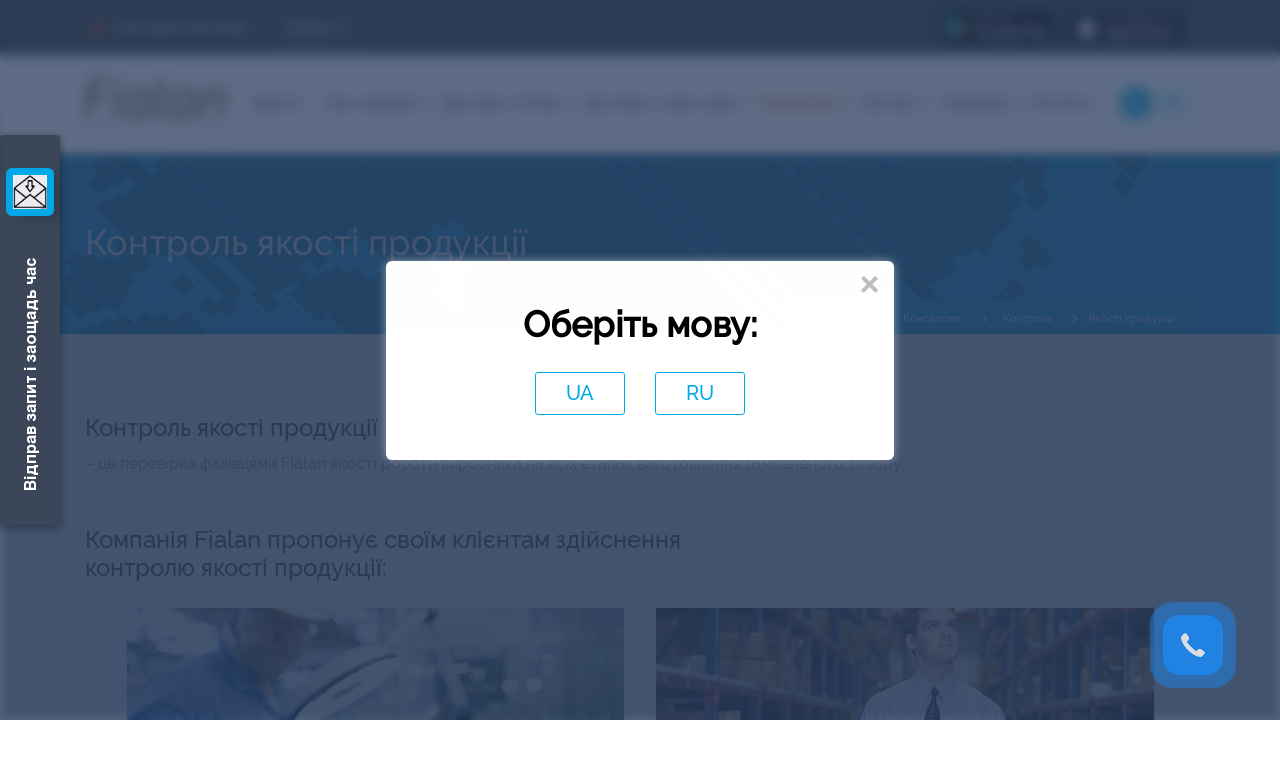

--- FILE ---
content_type: text/html; charset=utf-8
request_url: https://fialan.ua/ua/consulting/control/product-quality/
body_size: 19747
content:
<!DOCTYPE html>

<html lang="uk">
<head>
    <meta name="viewport" content="width=device-width, initial-scale=1.0">
    <link href="https://fialan.ua/ua/consulting/control/product-quality/" rel="alternate"
          hreflang="UK"/>
    <link href="https://fialan.ua/consulting/control/product-quality/" rel="alternate"
          hreflang="RU"/>

    <meta charset="utf-8" />
	<base href="https://fialan.ua/ua/consulting/control/product-quality/" />
	<meta name="author" content="Fialan" />
	<meta name="description" content="Fialan - міжнародна логістична компанія ⭐ Контроль якості продукції ✈️ перевірка товару та вирішення будь-яких питань ⭐ Консалтинг, супровід та розмитнення вантажів" />
	<title>Контроль якості продукції - перевірка якості товару у Китаї - Fialan</title>
	<link href="/templates/fialanua/favicon.ico" rel="shortcut icon" type="image/vnd.microsoft.icon" />
	<link href="/templates/fialanua/css/bootstrap.min.css" rel="stylesheet" />
	<link href="/templates/fialanua/css/awesome.all.css" rel="stylesheet" />
	<link href="/templates/fialanua/css/icomoon.css?104" rel="stylesheet" />
	<link href="/templates/fialanua/css/common_main.css?203" rel="stylesheet" />
	<link href="/templates/fialanua/css/style.css?03" rel="stylesheet" />
	<link href="/templates/fialanua/css/style_custom.css?129" rel="stylesheet" />
	<link href="/templates/fialanua/css/media.css?09" rel="stylesheet" />
	<link href="/templates/fialanua/css/on_all_page_style.css?101" rel="stylesheet" />
	<link href="/templates/fialanua/css/swiper.min.css" rel="stylesheet" />
	<link href="/templates/fialanua/css/jquery.fancybox.min.css" rel="stylesheet" />
	<link href="/templates/fialanua/css/animate.css" rel="stylesheet" />
	<link href="/media/mod_languages/css/template.css?96683249c2db898a99fe71394cd738cf" rel="stylesheet" />
	<link href="/modules/mod_one_box_form/assets/css/onebox.css?v.1.01" rel="stylesheet" />
	<script src="/media/jui/js/jquery.min.js?96683249c2db898a99fe71394cd738cf"></script>
	<script src="/media/jui/js/jquery-noconflict.js?96683249c2db898a99fe71394cd738cf"></script>
	<script src="/media/jui/js/jquery-migrate.min.js?96683249c2db898a99fe71394cd738cf"></script>
	<script src="/media/system/js/caption.js?96683249c2db898a99fe71394cd738cf"></script>
	<script src="/templates/fialanua/js/louder.js?v.1.02"></script>
	<script src="/templates/fialanua/js/louder.js"></script>
	<script src="/modules/mod_one_box_form/assets/js/form-handle.js"></script>
	<script>
jQuery(window).on('load',  function() {
				new JCaption('img.caption');
			});
   jQuery(function($) {
      jQuery("#modalForm").submit(function (e) {
        e.preventDefault();        
        handleForm($(this), "150");
        });
   
      jQuery("#modalForm input[type='tel']").mask( "+38(999) 999-99-99");

     });
    

	</script>
	<link href="https://fialan.ua/consulting/control/product-quality/" rel="alternate"  />
	<meta property="og:type" content="article" />
			<meta property="og:title" content="Контроль якості продукції - перевірка якості товару у Китаї - Fialan" />
			<meta property="og:description" content="Fialan - міжнародна логістична компанія ⭐ Контроль якості продукції ✈️ перевірка товару та вирішення будь-яких питань ⭐ Консалтинг, супровід та розмитнення вантажів" />
			<meta property="og:image" content="https://fialan.ua/images/landing/analiz-kachestva-proizvedennoj-produkcii.jpg" />
			<meta property="og:url" content="https://fialan.ua/ua/consulting/control/product-quality/" />
			<link rel="canonical" href="https://fialan.ua/ua/consulting/control/product-quality/" />

        <script> 
        (function (w, d, s, l, i) {
            w[l] = w[l] || [];
            w[l].push({
                'gtm.start': new Date().getTime(),
                event: 'gtm.js'
            });
            var f = d.getElementsByTagName(s)[0],
                j = d.createElement(s),
                dl = l != 'dataLayer' ? '&l=' + l : '';
            j.async = true;
            j.src =
                'https://www.googletagmanager.com/gtm.js?id=' + i + dl;
            f.parentNode.insertBefore(j, f);
        })(window, document, 'script', 'dataLayer', 'GTM-PFFKJ68');
    </script>
    <!-- Google Tag Manager -->
<script>(function(w,d,s,l,i){w[l]=w[l]||[];w[l].push({'gtm.start':
new Date().getTime(),event:'gtm.js'});var f=d.getElementsByTagName(s)[0],
j=d.createElement(s),dl=l!='dataLayer'?'&l='+l:'';j.async=true;j.src=
'https://www.googletagmanager.com/gtm.js?id='+i+dl;f.parentNode.insertBefore(j,f);
})(window,document,'script','dataLayer','GTM-K7VRP2L2');</script>
<!-- End Google Tag Manager -->
    <link rel="preconnect" href="https://dev.visualwebsiteoptimizer.com"/>
    <script type='text/javascript' id='vwoCode'>
        window._vwo_code || (function () {
            var account_id = 889192,
                version = 2.1,
                settings_tolerance = 2000,
                hide_element = 'body',
                hide_element_style = 'opacity:0 !important;filter:alpha(opacity=0) !important;background:none !important',
                f = false, w = window, d = document, v = d.querySelector('#vwoCode'),
                cK = '_vwo_' + account_id + '_settings', cc = {};
            try {
                var c = JSON.parse(localStorage.getItem('_vwo_' + account_id + '_config'));
                cc = c && typeof c === 'object' ? c : {}
            } catch (e) {
            }
            var stT = cc.stT === 'session' ? w.sessionStorage : w.localStorage;
            code = {
                use_existing_jquery: function () {
                    return typeof use_existing_jquery !== 'undefined' ? use_existing_jquery : undefined
                }, library_tolerance: function () {
                    return typeof library_tolerance !== 'undefined' ? library_tolerance : undefined
                }, settings_tolerance: function () {
                    return cc.sT || settings_tolerance
                }, hide_element_style: function () {
                    return '{' + (cc.hES || hide_element_style) + '}'
                }, hide_element: function () {
                    if (performance.getEntriesByName('first-contentful-paint')[0]) {
                        return ''
                    }
                    return typeof cc.hE === 'string' ? cc.hE : hide_element
                }, getVersion: function () {
                    return version
                }, finish: function (e) {
                    if (!f) {
                        f = true;
                        var t = d.getElementById('_vis_opt_path_hides');
                        if (t) t.parentNode.removeChild(t);
                        if (e) (new Image).src = 'https://dev.visualwebsiteoptimizer.com/ee.gif?a=' + account_id + e
                    }
                }, finished: function () {
                    return f
                }, addScript: function (e) {
                    var t = d.createElement('script');
                    t.type = 'text/javascript';
                    if (e.src) {
                        t.src = e.src
                    } else {
                        t.text = e.text
                    }
                    d.getElementsByTagName('head')[0].appendChild(t)
                }, load: function (e, t) {
                    var i = this.getSettings(), n = d.createElement('script'), r = this;
                    t = t || {};
                    if (i) {
                        n.textContent = i;
                        d.getElementsByTagName('head')[0].appendChild(n);
                        if (!w.VWO || VWO.caE) {
                            stT.removeItem(cK);
                            r.load(e)
                        }
                    } else {
                        var o = new XMLHttpRequest;
                        o.open('GET', e, true);
                        o.withCredentials = !t.dSC;
                        o.responseType = t.responseType || 'text';
                        o.onload = function () {
                            if (t.onloadCb) {
                                return t.onloadCb(o, e)
                            }
                            if (o.status === 200) {
                                _vwo_code.addScript({text: o.responseText})
                            } else {
                                _vwo_code.finish('&e=loading_failure:' + e)
                            }
                        };
                        o.onerror = function () {
                            if (t.onerrorCb) {
                                return t.onerrorCb(e)
                            }
                            _vwo_code.finish('&e=loading_failure:' + e)
                        };
                        o.send()
                    }
                }, getSettings: function () {
                    try {
                        var e = stT.getItem(cK);
                        if (!e) {
                            return
                        }
                        e = JSON.parse(e);
                        if (Date.now() > e.e) {
                            stT.removeItem(cK);
                            return
                        }
                        return e.s
                    } catch (e) {
                        return
                    }
                }, init: function () {
                    if (d.URL.indexOf('__vwo_disable__') > -1) return;
                    var e = this.settings_tolerance();
                    w._vwo_settings_timer = setTimeout(function () {
                        _vwo_code.finish();
                        stT.removeItem(cK)
                    }, e);
                    var t;
                    if (this.hide_element() !== 'body') {
                        t = d.createElement('style');
                        var i = this.hide_element(), n = i ? i + this.hide_element_style() : '',
                            r = d.getElementsByTagName('head')[0];
                        t.setAttribute('id', '_vis_opt_path_hides');
                        v && t.setAttribute('nonce', v.nonce);
                        t.setAttribute('type', 'text/css');
                        if (t.styleSheet) t.styleSheet.cssText = n; else t.appendChild(d.createTextNode(n));
                        r.appendChild(t)
                    } else {
                        t = d.getElementsByTagName('head')[0];
                        var n = d.createElement('div');
                        n.style.cssText = 'z-index: 2147483647 !important;position: fixed !important;left: 0 !important;top: 0 !important;width: 100% !important;height: 100% !important;background: white !important;';
                        n.setAttribute('id', '_vis_opt_path_hides');
                        n.classList.add('_vis_hide_layer');
                        t.parentNode.insertBefore(n, t.nextSibling)
                    }
                    var o = 'https://dev.visualwebsiteoptimizer.com/j.php?a=' + account_id + '&u=' + encodeURIComponent(d.URL) + '&vn=' + version;
                    if (w.location.search.indexOf('_vwo_xhr') !== -1) {
                        this.addScript({src: o})
                    } else {
                        this.load(o + '&x=true')
                    }
                }
            };
            w._vwo_code = code;
            code.init();
        })();
    </script>
<script type="text/javascript">
    (function(c,l,a,r,i,t,y){
        c[a]=c[a]||function(){(c[a].q=c[a].q||[]).push(arguments)};
        t=l.createElement(r);t.async=1;t.src="https://www.clarity.ms/tag/"+i;
        y=l.getElementsByTagName(r)[0];y.parentNode.insertBefore(t,y);
    })(window, document, "clarity", "script", "r2gtxsfz7n");
</script>

</head>
<body class=" default wow fadeIn">
<noscript>
    <iframe src="https://www.googletagmanager.com/ns.html?id=GTM-PFFKJ68" height="0" width="0"
            style="display:none; visibility:hidden"></iframe>
</noscript>
<!-- Google Tag Manager (noscript) -->
<noscript><iframe src="https://www.googletagmanager.com/ns.html?id=GTM-K7VRP2L2"
height="0" width="0" style="display:none;visibility:hidden"></iframe></noscript>
<!-- End Google Tag Manager (noscript) -->

<a class="modal-form-button modal-form-header show-modal-form">
    <p class="modal-form-button-text modal-form-title">Відправ запит і заощадь час</p>
    <span class="modal-form-button-pic modal-form-pic"><i class="fab fa-telegram-plane"></i></span>
<span class="modal-star-effect"></span>
</a>



<div class="modal-form-window">
    <div class="modal-form-header">
        <p class="modal-form-text modal-form-title">Відправ запит і заощадь час</p>
        <span class="modal-form-pic"><i class="fas fa-times"></i></span>
    </div>
    <div class="modal-form-body">
				
<form id="modalForm" method="post" action="#" onsubmit="" class="modal-form custom-form oneBox-form">
      <input class="form-field" type="text" name="clientnamefirst" placeholder="*Ім'я" required />
          <input class="form-field" type="tel" name="clientphone" placeholder="*Телефон" required />
    <input type="hidden" name="utm_tags" value="gclid=&utm_medium=cpc&utm_source=google" />
  <input type="hidden" name="custom_from_url262" value="/ua/consulting/control/product-quality/"/>
      <textarea class="form-field" name="comments" placeholder="*Текст повідомлення" required cols="30"></textarea>
      <p class="small-text-form small-letters small-letters_style">* Натискаючи кнопку, ви погоджуєтеся з <a href="/ua/privacy-policy/" target="_blank" rel="nofollow">політикою конфіденційності</a></p>
  	
	<input class="extended" name="nospam" type="text" value="" >
	<input class="extended" name="nospam_req" type="text" value="form-empty" required >
    <div class="g-recaptcha" style="margin: auto;display: inline-block"
         data-sitekey="6Lexl9kmAAAAAGjy7jSERh2LMuFX-KI-LSYTiic2"
         data-callback="onSubmit">
    </div>



    <input class="blue-btn "
           type="submit" value="Надіслати" />
</form>


<div class="mess-modal-wrapper success">
  <div class="mess-modal modal_success">
    <div class="head">
      <a class="btn-close trigger" href="#">
        <i class="fa fa-times" aria-hidden="true"></i>
      </a>
    </div>
    <div class="content">
      <div class="good-job">
        <i class="far fa-thumbs-up" aria-hidden="true"></i>
        <div class="modal_headline">Відправка успішна!</div>
        <p class="modal_cont">Чекайте дзвінка від менеджера!</p>
      </div>
    </div>
  </div>
</div>

<div class="mess-modal-wrapper error">
  <div class="mess-modal modal_error">
    <div class="head">
      <a class="btn-close trigger" href="#">
        <i class="fa fa-times" aria-hidden="true"></i>
      </a>
    </div>
    <div class="content">
      <div class="good-job">
        <i class="fa fa-ban fa-4x" aria-hidden="true"></i>
        <div class="modal_headline">Форма не відправлена!</div>
        <p class="modal_cont">Повторіть ваш запит трохи пізніше!</p>
      </div>
    </div>
  </div>
</div>

<div class="preloader_form">
  <img src="/modules/mod_one_box_form/assets/images/preloader.gif" alt="Загрузка">
</div>



		</div>
</div>
<ul class="nav menu-mobile menu mod-list">
<li class="item-160 menu-item"><a href="/ua/garantii/" > Гарантії</a></li><li class="item-161 deeper parent menu-item"><a href="/ua/o-kompanii/" class="menu-link">Про компанію</a><a class="list-btn"><i class="fas fa-plus"></i></a><ul class="nav-child unstyled small submenu"><li class="item-302 menu-item"><a href="/ua/app/" >Мобільний застосунок</a></li><li class="item-263 menu-item"><a href="/ua/o-kompanii/actions/" >Акції</a></li><li class="item-193 menu-item"><a href="/ua/otzivi/" >Відгуки</a></li><li class="item-176 menu-item"><a href="/ua/o-kompanii/experts/" >Експерти</a></li><li class="item-162 menu-item"><a href="/ua/o-kompanii/faq/" >FAQ</a></li><li class="item-184 menu-item"><a href="/ua/o-kompanii/vakansii/" >Вакансії</a></li><li class="item-192 menu-item"><a href="/ua/o-kompanii/klienty/" >Клієнти</a></li><li class="item-217 menu-item"><a href="/ua/o-kompanii/partners/" >Партнери</a></li></ul></li><li class="item-173 deeper parent menu-item"><a href="/ua/dostavka-iz-kitaya/" class="menu-link"> Доставка з Китаю</a><a class="list-btn"><i class="fas fa-plus"></i></a><ul class="nav-child unstyled small submenu"><li class="item-187 menu-item"><a href="/ua/dostavka-iz-kitaya/express-china/" >Експрес доставка з Китаю</a></li><li class="item-194 menu-item"><a href="/ua/dostavka-iz-kitaya/avia-dostavka/" >Авіа доставка</a></li><li class="item-195 menu-item"><a href="/ua/dostavka-iz-kitaya/gd-dostavka-iz-kitaya/" >Залізнична доставка</a></li><li class="item-199 menu-item"><a href="/ua/dostavka-iz-kitaya/dostavka-sbornyh-gruzov-morem-lcl/" >Доставка збірних вантажів морем (LCL)</a></li><li class="item-200 menu-item"><a href="/ua/dostavka-iz-kitaya/kontejnernye-perevozki-fcl/" >Контейнерні перевезення (FCL)</a></li><li class="item-202 menu-item"><a href="/ua/dostavka-iz-kitaya/khranenie-gruzov-v-kitae/" >Зберігання та консолідація вантажів</a></li><li class="item-172 menu-item"><a href="/ua/dostavka-iz-kitaya/rastamozhit-gruz-iz-kitaya/" >Розмитнення вантажу з Китаю</a></li><li class="item-247 menu-item"><a href="/ua/calculator/" >Розрахунок доставки</a></li></ul></li><li class="item-190 deeper parent menu-item"><a href="/ua/dostavka-iz-drugih-stran/" >Доставка з інших країн</a><a class="list-btn"><i class="fas fa-plus"></i></a><ul class="nav-child unstyled small submenu"><li class="item-254 menu-item"><a href="/ua/dostavka-iz-drugih-stran/dostavka-zi-ssha/" >США</a></li><li class="item-267 menu-item"><a href="/ua/dostavka-iz-drugih-stran/dostavka-z-nimechchyny-v-ukrainu/" >Німеччина</a></li><li class="item-261 menu-item"><a href="/ua/dostavka-iz-drugih-stran/dostavka-i-rozmytnennia-vantazhiv-z-polshchi/" >Польща</a></li><li class="item-283 menu-item"><a href="/ua/dostavka-iz-drugih-stran/dostavka-z-korei-v-ukrainu/" >Корея</a></li><li class="item-282 menu-item"><a href="/ua/dostavka-iz-drugih-stran/dostavka-z-yaponii-v-ukrainu/" >Японія</a></li><li class="item-259 menu-item"><a href="/ua/dostavka-iz-drugih-stran/dostavka-vantazhiv-z-turechchyny-v-ukrainu/" >Туреччина</a></li><li class="item-270 menu-item"><a href="/ua/dostavka-iz-drugih-stran/dostavka-vantazhiv-z-italii-v-ukrainu/" >Італія </a></li><li class="item-287 menu-item"><a href="/ua/dostavka-iz-drugih-stran/dostavka-z-indii/" >Індія</a></li><li class="item-288 menu-item"><a href="/ua/dostavka-iz-drugih-stran/dostavka-z-kanady-v-ukrainu/" >Канада</a></li><li class="item-281 menu-item"><a href="/ua/dostavka-iz-drugih-stran/dostavka-z-ispanii/" >Іспанія</a></li><li class="item-290 menu-item"><a href="/ua/dostavka-iz-drugih-stran/dostavka-z-vietnamu-v-ukrainu/" >В'єтнам</a></li><li class="item-294 menu-item"><a href="/ua/dostavka-iz-drugih-stran/dostavka-z-finliandii-v-ukrainu/" >Фінляндія</a></li><li class="item-284 menu-item"><a href="/ua/dostavka-iz-drugih-stran/dostavka-z-lytvy-v-ukrainu/" >Литва</a></li><li class="item-292 menu-item"><a href="/ua/dostavka-iz-drugih-stran/dostavka-z-avstralii-v-ukrainu/" >Австралія</a></li><li class="item-296 menu-item"><a href="/ua/dostavka-iz-drugih-stran/dostavka-z-tailandu/" >Таїланд</a></li></ul></li><li class="item-164 active deeper parent menu-item"><a href="/ua/consulting/" class="menu-link">Консалтинг</a><a class="list-btn"><i class="fas fa-plus"></i></a><ul class="nav-child unstyled small submenu"><li class="item-322 menu-item"><a href="/ua/consulting/optimizatsiya/" > Оптимізуйте собівартість та збільшуйте заробіток</a></li><li class="item-318 menu-item"><a href="/ua/consulting/batterydelivery/" >Доставка батарей та зарядних станцій</a></li><li class="item-317 menu-item"><a href="/ua/consulting/delivery-types/" >Доставка для товарного бізнесу</a></li><li class="item-214 menu-item"><a href="/ua/consulting/oborudovanie-dlya-biznesa/" >Обладнання для бізнесу</a></li><li class="item-215 menu-item"><a href="/ua/consulting/odezhda-iz-kitaya/" >Одяг з Китаю</a></li><li class="item-273 menu-item"><a href="/ua/consulting/mebel-iz-kitaya/" >Меблі з Китаю</a></li><li class="item-265 menu-item"><a href="/ua/consulting/dostavka-zapchastej-v-ukrainu/" >Доставка запчастин</a></li><li class="item-165 menu-item"><a href="/ua/consulting/inspekciya-predpriyatiya-v-kitae/" >Інспекція постачальника</a></li><li class="item-132 deeper parent menu-item"><a href="/ua/consulting/yuridicheskie-uslugi-v-kitae/" >Юридичні послуги в Китаї</a><a class="list-btn"><i class="fas fa-plus"></i></a><ul class="nav-child unstyled small submenu"><li class="item-185 menu-item"><a href="/ua/consulting/yuridicheskie-uslugi-v-kitae/sostavlenie-kontraktov-v-kitae/" >Контрактування</a></li><li class="item-208 menu-item"><a href="/ua/consulting/yuridicheskie-uslugi-v-kitae/soprovogdenie-sdelok-v-kitae/" >Супровід угоди</a></li></ul></li><li class="item-211 active deeper parent menu-item"><a href="/ua/consulting/control/" >Контроль</a><a class="list-btn"><i class="fas fa-plus"></i></a><ul class="nav-child unstyled small submenu"><li class="item-213 current active menu-item"><a href="/ua/consulting/control/product-quality/" >Якості продукції</a></li><li class="item-210 menu-item"><a href="/ua/consulting/control/kontrol-pogruzok/" >Відвантаження</a></li></ul></li><li class="item-204 deeper parent menu-item"><a href="/ua/consulting/exhibition/" >Бізнес-тур в Китай</a><a class="list-btn"><i class="fas fa-plus"></i></a><ul class="nav-child unstyled small submenu"><li class="item-206 menu-item"><a href="/ua/canton/" >Кантонська виставка</a></li><li class="item-205 menu-item"><a href="/ua/consulting/exhibition/kalendar-vystavok/" >Календар виставок</a></li><li class="item-207 menu-item"><a href="/ua/consulting/exhibition/anketa-po-sboru-dannykh-na-poluchenie-vizy-v-kitaj/" >Анкета для візи в Китай</a></li></ul></li><li class="item-238 menu-item"><a href="https://china.fialan.ua/ua/" >Ввімкни Китай</a></li><li class="item-221 menu-item"><a href="/ua/consulting/guangzhou-guide/" >Гід по Гуанчжоу</a></li><li class="item-218 menu-item"><a href="/ua/consulting/guide/" > Інструкція по бізнесу з Китаєм</a></li><li class="item-220 menu-item"><a href="/ua/consulting/biznes-idei/" >Ідеї ​​бізнесу з Китаєм</a></li><li class="item-219 menu-item"><a href="/ua/consulting/populyarnye-tovary-i-novinki-kitaya/" >Новинки і популярні товари</a></li><li class="item-222 menu-item"><a href="/ua/consulting/posobiya/" >Корисні посібники</a></li></ul></li><li class="item-168 deeper parent menu-item"><a href="/ua/export/" class="menu-link">Експорт</a><a class="list-btn"><i class="fas fa-plus"></i></a><ul class="nav-child unstyled small submenu"><li class="item-169 menu-item"><a href="/ua/export/poisk-pokupateley-v-kitae/" >Пошук покупців в Китаї</a></li><li class="item-170 menu-item"><a href="/ua/export/finansovaya-i-logisticheskaya-model/" >Фінансова та логістична модель</a></li><li class="item-186 menu-item"><a href="/ua/export/razrabotka-kommercheskogo-predlozheniya-po-eksportu/" >Розробка комерційної пропозиції</a></li></ul></li><li class="item-174 divider deeper parent menu-item"><span class="separator menu-link">Публікації</span>
<a class="list-btn"><i class="fas fa-plus"></i></a><ul class="nav-child unstyled small submenu"><li class="item-223 menu-item"><a href="/ua/news/fialan-news/" >Новини</a></li><li class="item-224 menu-item"><a href="/ua/news/vagno-znat/" > Важливо знати</a></li></ul></li><li class="item-159 menu-item"><a href="/ua/kontakti/" >Контакти</a></li>
<li class="phones-list">
<a class="phone-link" href="tel:+380800202525">0-800-20-25-25</a>
</li>
</ul>


<header class="main-header wow fadeIn" id="header">
    <div class="header-top">
        <div class="container">
            
<p><a class="action-link" href="/ua/o-kompanii/actions/">Нові акційні пропозиції: <span class="btn">Подивитись</span></a></p>
            <!-- 
<div class="sp-btn">Курс про бізнес з Китаєм</div> -->
            
<div class="phone-pointer"><img class="phone-pointer-icon" src="/templates/fialanua/images/icons/tel-hand.png" alt="Наш контактний номер телефону." /> <span class="phone-pointer">Зателефонувати</span></div>
            <div class="header-top__right-block">
                <div class="badge_store">
                    
<a href="https://play.google.com/store/apps/details?id=com.fialan.FialanApp" target="_blank" rel="noopener"><img class="badge_img" src="/templates/fialanua/images/google-play-badge.svg" alt="google-play" /></a> <a href="https://apps.apple.com/ua/app/id1525521056?l=ru" target="_blank" rel="noopener"><img class="badge_img" src="/templates/fialanua/images/app-store-apple.svg" alt="google-play" /></a>
                </div>
                <div class="mod-languages header-lang">

	<ul class=" lang-block" dir="ltr">
									<li>

			<a href="/consulting/control/product-quality/" onclick="jQuery.cookie('language', 'RU', {expires: 365, path: '/'});">
										RU						</a>
			</li>
				</ul>

</div>

<div class="modal-lang">
	<div class="modal-inner">
		<div class="modal-wrapper">
			<span class="close icon-close" onclick="jQuery.cookie('language', 'UA', {expires: 365, path: '/'});jQuery('.modal-lang').fadeOut();">&times;</span>
			<div class="ttl">Оберіть мову:</div>
			<div class="lang-flex">
														<span class="item active-language" onclick="jQuery.cookie('language', 'UA', {expires: 365, path: '/'});jQuery('.modal-lang').fadeOut();">
													UA</span>
																									<a href="/ru/consulting/control/product-quality/"  onclick="jQuery.cookie('language', 'RU', {expires: 365, path: '/'});">
															RU													</a>
												</div>
		</div>
	</div>
</div>

            </div>
                    </div>
    </div>
    <div class="header-bottom">
        <div class="container">
            
<div class="logo"><a class="logo-link" href="/ua/"><img class="logo-img" src="/templates/fialanua/images/main-logo-ua.png" alt="Логотип Fialan" /></a></div>

            <ul class="nav header-menu menu mod-list" >
    <li class="item-160 menu-item"><a href="/ua/garantii/" > Гарантії</a></li><li class="item-161 deeper parent menu-item"><a href="/ua/o-kompanii/" class="menu-link">Про компанію</a><ul class="nav-child unstyled small submenu"><li class="item-302 menu-item"><a href="/ua/app/" >Мобільний застосунок</a></li><li class="item-263 menu-item"><a href="/ua/o-kompanii/actions/" >Акції</a></li><li class="item-193 menu-item"><a href="/ua/otzivi/" >Відгуки</a></li><li class="item-176 menu-item"><a href="/ua/o-kompanii/experts/" >Експерти</a></li><li class="item-162 menu-item"><a href="/ua/o-kompanii/faq/" >FAQ</a></li><li class="item-184 menu-item"><a href="/ua/o-kompanii/vakansii/" >Вакансії</a></li><li class="item-192 menu-item"><a href="/ua/o-kompanii/klienty/" >Клієнти</a></li><li class="item-217 menu-item"><a href="/ua/o-kompanii/partners/" >Партнери</a></li></ul></li><li class="item-173 deeper parent menu-item"><a href="/ua/dostavka-iz-kitaya/" class="menu-link"> Доставка з Китаю</a><ul class="nav-child unstyled small submenu"><li class="item-187 menu-item"><a href="/ua/dostavka-iz-kitaya/express-china/" >Експрес доставка з Китаю</a></li><li class="item-194 menu-item"><a href="/ua/dostavka-iz-kitaya/avia-dostavka/" >Авіа доставка</a></li><li class="item-195 menu-item"><a href="/ua/dostavka-iz-kitaya/gd-dostavka-iz-kitaya/" >Залізнична доставка</a></li><li class="item-199 menu-item"><a href="/ua/dostavka-iz-kitaya/dostavka-sbornyh-gruzov-morem-lcl/" >Доставка збірних вантажів морем (LCL)</a></li><li class="item-200 menu-item"><a href="/ua/dostavka-iz-kitaya/kontejnernye-perevozki-fcl/" >Контейнерні перевезення (FCL)</a></li><li class="item-202 menu-item"><a href="/ua/dostavka-iz-kitaya/khranenie-gruzov-v-kitae/" >Зберігання та консолідація вантажів</a></li><li class="item-172 menu-item"><a href="/ua/dostavka-iz-kitaya/rastamozhit-gruz-iz-kitaya/" >Розмитнення вантажу з Китаю</a></li><li class="item-247 menu-item"><a href="/ua/calculator/" >Розрахунок доставки</a></li></ul></li><li class="item-190 deeper parent menu-item"><a href="/ua/dostavka-iz-drugih-stran/" >Доставка з інших країн</a><ul class="nav-child unstyled small submenu"><li class="item-254 menu-item"><a href="/ua/dostavka-iz-drugih-stran/dostavka-zi-ssha/" >США</a></li><li class="item-267 menu-item"><a href="/ua/dostavka-iz-drugih-stran/dostavka-z-nimechchyny-v-ukrainu/" >Німеччина</a></li><li class="item-261 menu-item"><a href="/ua/dostavka-iz-drugih-stran/dostavka-i-rozmytnennia-vantazhiv-z-polshchi/" >Польща</a></li><li class="item-283 menu-item"><a href="/ua/dostavka-iz-drugih-stran/dostavka-z-korei-v-ukrainu/" >Корея</a></li><li class="item-282 menu-item"><a href="/ua/dostavka-iz-drugih-stran/dostavka-z-yaponii-v-ukrainu/" >Японія</a></li><li class="item-259 menu-item"><a href="/ua/dostavka-iz-drugih-stran/dostavka-vantazhiv-z-turechchyny-v-ukrainu/" >Туреччина</a></li><li class="item-270 menu-item"><a href="/ua/dostavka-iz-drugih-stran/dostavka-vantazhiv-z-italii-v-ukrainu/" >Італія </a></li><li class="item-287 menu-item"><a href="/ua/dostavka-iz-drugih-stran/dostavka-z-indii/" >Індія</a></li><li class="item-288 menu-item"><a href="/ua/dostavka-iz-drugih-stran/dostavka-z-kanady-v-ukrainu/" >Канада</a></li><li class="item-281 menu-item"><a href="/ua/dostavka-iz-drugih-stran/dostavka-z-ispanii/" >Іспанія</a></li><li class="item-290 menu-item"><a href="/ua/dostavka-iz-drugih-stran/dostavka-z-vietnamu-v-ukrainu/" >В'єтнам</a></li><li class="item-294 menu-item"><a href="/ua/dostavka-iz-drugih-stran/dostavka-z-finliandii-v-ukrainu/" >Фінляндія</a></li><li class="item-284 menu-item"><a href="/ua/dostavka-iz-drugih-stran/dostavka-z-lytvy-v-ukrainu/" >Литва</a></li><li class="item-292 menu-item"><a href="/ua/dostavka-iz-drugih-stran/dostavka-z-avstralii-v-ukrainu/" >Австралія</a></li><li class="item-296 menu-item"><a href="/ua/dostavka-iz-drugih-stran/dostavka-z-tailandu/" >Таїланд</a></li></ul></li><li class="item-164 active deeper parent menu-item"><a href="/ua/consulting/" class="menu-link">Консалтинг</a><ul class="nav-child unstyled small submenu"><li class="item-322 menu-item"><a href="/ua/consulting/optimizatsiya/" > Оптимізуйте собівартість та збільшуйте заробіток</a></li><li class="item-318 menu-item"><a href="/ua/consulting/batterydelivery/" >Доставка батарей та зарядних станцій</a></li><li class="item-317 menu-item"><a href="/ua/consulting/delivery-types/" >Доставка для товарного бізнесу</a></li><li class="item-214 menu-item"><a href="/ua/consulting/oborudovanie-dlya-biznesa/" >Обладнання для бізнесу</a></li><li class="item-215 menu-item"><a href="/ua/consulting/odezhda-iz-kitaya/" >Одяг з Китаю</a></li><li class="item-273 menu-item"><a href="/ua/consulting/mebel-iz-kitaya/" >Меблі з Китаю</a></li><li class="item-265 menu-item"><a href="/ua/consulting/dostavka-zapchastej-v-ukrainu/" >Доставка запчастин</a></li><li class="item-165 menu-item"><a href="/ua/consulting/inspekciya-predpriyatiya-v-kitae/" >Інспекція постачальника</a></li><li class="item-132 deeper parent menu-item"><a href="/ua/consulting/yuridicheskie-uslugi-v-kitae/" >Юридичні послуги в Китаї</a><ul class="nav-child unstyled small submenu"><li class="item-185 menu-item"><a href="/ua/consulting/yuridicheskie-uslugi-v-kitae/sostavlenie-kontraktov-v-kitae/" >Контрактування</a></li><li class="item-208 menu-item"><a href="/ua/consulting/yuridicheskie-uslugi-v-kitae/soprovogdenie-sdelok-v-kitae/" >Супровід угоди</a></li></ul></li><li class="item-211 active deeper parent menu-item"><a href="/ua/consulting/control/" >Контроль</a><ul class="nav-child unstyled small submenu"><li class="item-213 current active menu-item"><a href="/ua/consulting/control/product-quality/" >Якості продукції</a></li><li class="item-210 menu-item"><a href="/ua/consulting/control/kontrol-pogruzok/" >Відвантаження</a></li></ul></li><li class="item-204 deeper parent menu-item"><a href="/ua/consulting/exhibition/" >Бізнес-тур в Китай</a><ul class="nav-child unstyled small submenu"><li class="item-206 menu-item"><a href="/ua/canton/" >Кантонська виставка</a></li><li class="item-205 menu-item"><a href="/ua/consulting/exhibition/kalendar-vystavok/" >Календар виставок</a></li><li class="item-207 menu-item"><a href="/ua/consulting/exhibition/anketa-po-sboru-dannykh-na-poluchenie-vizy-v-kitaj/" >Анкета для візи в Китай</a></li></ul></li><li class="item-238 menu-item"><a href="https://china.fialan.ua/ua/" >Ввімкни Китай</a></li><li class="item-221 menu-item"><a href="/ua/consulting/guangzhou-guide/" >Гід по Гуанчжоу</a></li><li class="item-218 menu-item"><a href="/ua/consulting/guide/" > Інструкція по бізнесу з Китаєм</a></li><li class="item-220 menu-item"><a href="/ua/consulting/biznes-idei/" >Ідеї ​​бізнесу з Китаєм</a></li><li class="item-219 menu-item"><a href="/ua/consulting/populyarnye-tovary-i-novinki-kitaya/" >Новинки і популярні товари</a></li><li class="item-222 menu-item"><a href="/ua/consulting/posobiya/" >Корисні посібники</a></li></ul></li><li class="item-168 deeper parent menu-item"><a href="/ua/export/" class="menu-link">Експорт</a><ul class="nav-child unstyled small submenu"><li class="item-169 menu-item"><a href="/ua/export/poisk-pokupateley-v-kitae/" >Пошук покупців в Китаї</a></li><li class="item-170 menu-item"><a href="/ua/export/finansovaya-i-logisticheskaya-model/" >Фінансова та логістична модель</a></li><li class="item-186 menu-item"><a href="/ua/export/razrabotka-kommercheskogo-predlozheniya-po-eksportu/" >Розробка комерційної пропозиції</a></li></ul></li><li class="item-174 divider deeper parent menu-item"><span class="separator menu-link">Публікації</span>
<ul class="nav-child unstyled small submenu"><li class="item-223 menu-item"><a href="/ua/news/fialan-news/" >Новини</a></li><li class="item-224 menu-item"><a href="/ua/news/vagno-znat/" > Важливо знати</a></li></ul></li><li class="item-159 menu-item"><a href="/ua/kontakti/" >Контакти</a></li></ul>
            <div class="link-box">
                <a href="#" class="phone-button"
                   onclick="event.preventDefault();jQuery('.rngst_phone_icon').trigger('click');"><i
                            class="fas fa-phone-alt"></i></a>
                <div class="mod-languages header-lang">

	<ul class=" lang-block" dir="ltr">
									<li>

			<a href="/consulting/control/product-quality/" onclick="jQuery.cookie('language', 'RU', {expires: 365, path: '/'});">
										RU						</a>
			</li>
				</ul>

</div>

<div class="modal-lang">
	<div class="modal-inner">
		<div class="modal-wrapper">
			<span class="close icon-close" onclick="jQuery.cookie('language', 'UA', {expires: 365, path: '/'});jQuery('.modal-lang').fadeOut();">&times;</span>
			<div class="ttl">Оберіть мову:</div>
			<div class="lang-flex">
														<span class="item active-language" onclick="jQuery.cookie('language', 'UA', {expires: 365, path: '/'});jQuery('.modal-lang').fadeOut();">
													UA</span>
																									<a href="/ru/consulting/control/product-quality/"  onclick="jQuery.cookie('language', 'RU', {expires: 365, path: '/'});">
															RU													</a>
												</div>
		</div>
	</div>
</div>

            </div>
            
<i class="fas fa-align-justify burger-menu"></i>
        </div>

        <!-- <div class=""></div> -->
    </div>

</header>
    <main class="main">
        <div id="system-message-container">
	</div>


                            
        
        
        
        
        
        
        
        
        
        
        
<section class="banner-pages banner-module">
    <div class="container position-relative d-flex align-items-center justify-content-between">
        <h1 itemprop="headline" class="banner-pages-title">Контроль якості продукції</h1>
                		
<div aria-label="breadcrumbs" role="navigation" class="breadcrumbs-container">
    <ul itemscope itemtype="https://schema.org/BreadcrumbList" class="breadcrumb">
                <li class="active">
            <span class="divider icon-location"></span>
        </li>
        
                <li itemprop="itemListElement" itemscope itemtype="https://schema.org/ListItem">
                        <a itemprop="item" href="/ua/" class="pathway"><span
                    itemprop="name">Головна</span></a>
            
                        <span class="divider">
                                <i class="fas fa-chevron-right"></i>
            </span>
                        <meta itemprop="position" content="1">
        </li>
                <li itemprop="itemListElement" itemscope itemtype="https://schema.org/ListItem">
                        <a itemprop="item" href="/ua/consulting/" class="pathway"><span
                    itemprop="name">Консалтинг</span></a>
            
                        <span class="divider">
                                <i class="fas fa-chevron-right"></i>
            </span>
                        <meta itemprop="position" content="2">
        </li>
                <li itemprop="itemListElement" itemscope itemtype="https://schema.org/ListItem">
                        <a itemprop="item" href="/ua/consulting/control/" class="pathway"><span
                    itemprop="name">Контроль</span></a>
            
                        <span class="divider">
                                <i class="fas fa-chevron-right"></i>
            </span>
                        <meta itemprop="position" content="3">
        </li>
                <li itemprop="itemListElement" itemscope itemtype="https://schema.org/ListItem" class="active">
            <span itemprop="name">
                Якості продукції            </span>
            <meta itemprop="position" content="4">
        </li>
            </ul>
</div>	    </div>
</section>
        
        
        <div class="item-page" itemscope itemtype="https://schema.org/Article">
	<meta itemprop="inLanguage" content="uk" />
	
		
						
		
	
	
		
								<div itemprop="articleBody">
		<section class="quality-section material-section padding_section">
<div class="container">
<h3 class="title-medium">Контроль якості продукції</h3>
<p>– це перевірка фахівцями Fialan якості роботи виробника на всіх етапах виготовлення замовленого товару.</p>
<h3 class="title-medium indent-medium">Компанія Fialan пропонує своїм клієнтам здійснення<br />контролю якості продукції:</h3>
<div class="stages">
<div class="item"><img src="/templates/fialanua/images/pages/kontrol_etapov_proizvodstva.jpg" alt="kontrol_etapov_proizvodstva" />
<p>Контроль етапів виробництва</p>
</div>
<div class="item"><img src="/templates/fialanua/images/pages/kontrol_gotovoi_produkcii.jpg" alt="kontrol_gotovoi_produkcii" />
<p>Контроль готової продукції</p>
</div>
</div>
</div>
<div class="padding_section gray-bg">
<div class="container">
<h3 class="title-medium">Експерт компанії Fialan на території виробника може проконтролювати за Вашою вимогою:</h3>
<div class="row">
<div class="col-12 col-lg-6">
<ul class="material-list">
<li>Якість використаної сировини для виробництва.</li>
<li>Процес виробництва на будь-якому з етапів.</li>
<li>Якість готової продукції та її відповідність згідно замовлення.</li>
</ul>
</div>
<div class="col-12 col-lg-6">
<ul class="material-list">
<li>Матеріал і якість упаковки готової продукції.</li>
<li>Відвантаження товарів зі складу виробника.</li>
</ul>
</div>
</div>
</div>
</div>
<div class="container">
<h3 class="title-medium indent-large">Навіщо потрібна ця послуга?</h3>
<p>При роботі з китайськими компаніями завжди слід пам'ятати про можливі труднощі на всіх етапах співпраці. Бувають випадки, коли недобросовісні китайські виробники дають викривлену інформацію про можливості свого заводу (фабрики), порушують стандарти якості при виробництві і відправляють товар замовнику в не в повному обсязі або в іншому асортименті. Щоб уникнути цього, необхідно заздалегідь подумати про контроль їх діяльності та підійти до цього з великою відповідальністю.</p>
<p>Контроль якості продукції проводитися експертами Fialan з метою мінімізації ризиків при отриманні товару замовником. Це дозволяє убезпечити наших клієнтів від отримання бракованої, пошкодженої, недоукомплектованої продукції і виключає нестачу товарних партій. Особлива увага приділяється перевірці упаковки на цілісність, герметичність і дотримання санітарно-гігієнічних та інших норм завантаження для забезпечення схоронності товару під час транспортування.</p>
<h3 class="title-medium indent-small"><strong>З цією послугою замовляють:</strong></h3>
<div class="services-links indent-small"><a href="/ua/consulting/yuridicheskie-uslugi-v-kitae/sostavlenie-kontraktov-v-kitae/"><i class="fas fa-chevron-circle-right"></i>Контрактування (юридичний супровід угоди)</a> <a href="/ua/consulting/control/kontrol-pogruzok/"><i class="fas fa-chevron-circle-right"></i>Контроль відвантаження</a></div>
</div>
</section>	</div>

	
							</div>

    </main>

    <footer class="footer" id="footer">
        <div class="container">
            <div class="footer-top">
                <div class="row">
                    <div class="col-lg-4">
                        <div class="footer-title">Послуги компанії</div>
                        <ul class="nav menu mod-list">
<li class="item-311"><a href="/ua/dostavka-iz-kitaya/" >Доставка з Китаю</a></li><li class="item-312"><a href="/ua/dostavka-iz-drugih-stran/" >Доставка з інших країн</a></li><li class="item-313 alias-parent-active"><a href="/ua/consulting/" >Консалтинг</a></li><li class="item-314"><a href="/ua/export/" >Експорт</a></li><li class="item-315"><a href="/ua/dostavka-iz-kitaya/rastamozhit-gruz-iz-kitaya/" > Розмитнення</a></li><li class="item-316"><a href="/ua/calculator/" >Розрахунок доставки </a></li></ul>

                    </div>
                    <div class="col-lg-4 my-4 my-lg-0">
                        <div class="footer-top-col">
                            
<div class="footer-social new">
    <div style="margin-bottom: 30px;">
        <div class="footer-title"><span class="bold">Fialan</span> у соц.мережах</div>
        <div class="">
            <a class="fab fa-youtube" href="https://www.youtube.com/c/fialan/" target="_blank" rel="noopener"></a>
            <a class="fab fa-instagram" href="https://www.instagram.com/fialan.ua/" target="_blank" rel="noopener"></a>
            <a class="fab fa-facebook" href="https://www.facebook.com/fialan/" target="_blank" rel="noopener"></a>
            <a class="fab fa-telegram-plane" href="https://t.me/fialanua" target="_blank" rel="noopener"></a>
        </div>
    </div>
<div class="footer-title">Запитай у <span class="bold">AI</span></div>
<div style="margin-bottom: 30px">
    <a class="icon-chatgpt" id="chatgpt-link" href="#" target="_blank" rel="noopener" title="ChatGPT"></a>
    <a class="icon-perplexity" id="perplexity-link" href="#" target="_blank" rel="noopener" title="Perplexity"></a>
    <a class="icon-gemini" id="gemini-link" href="#" target="_blank" rel="noopener" title="Gemini"></a>
    <a class="icon-grok" id="grok-link" href="#" target="_blank" rel="noopener" title="Grok"></a>
</div>

<div class="footer-form">
    <div class="title">Будьте в курсі подій з Fialan:</div>
    <div class="sp-btn" sp-show-form="247984">Підписатися</div>
</div>

</div>
<script>
document.addEventListener('DOMContentLoaded', function () {
    var url = window.location.href;
    var path = window.location.pathname;
    var isHome =
        path === "/" ||
        path === "/index.php" ||
        path.endsWith("/ua/") ||
        path.endsWith("/ru/") ||
        path.endsWith("/en/");

    var isArticle =
        url.includes("view=article") ||
        url.includes("/news/") ||
        url.match(/\/\d{2,}-/) 
        ;
var promptGPT = "";
        if (isHome) {
        promptGPT = "Створи структурований огляд цієї компанії: основні напрями послуг, ключові рішення для клієнтів, цільова аудиторія та переваги - на основі сайту: ";
    }
    else if (isArticle) {
        promptGPT = "Зроби структуроване резюме цієї статті та виділи ключові ідеї: ";
    }
    else {
        promptGPT = "Поясни, як працює ця послуга, з яких етапів вона складається та чого може очікувати клієнт: ";
    }
var promptPerplexity = "";
    if (isHome) {
        promptPerplexity = "Проаналізуй пропозицію послуг цієї компанії, виділи основні напрями, типових клієнтів та зроби короткий структурований огляд: ";
    }
    else if (isArticle) {
        promptPerplexity = "Перевір фактичні твердження у цій статті та виділи підтверджену інформацію: ";
    }
    else {
        promptPerplexity = "Проаналізуй цю послугу та опиши, що входить до її складу і який обсяг робіт передбачено: ";
    }
var promptGemini = "";
    if (isHome) {
        promptPerplexity = "Коротко опиши компанію та основні напрями її послуг на основі сайту: ";
    }
    else if (isArticle) {
        promptGemini = "Коротко опиши основну тему та зміст цієї статті: ";
    }
    else {
        promptGemini = "Коротко опиши вартість, строки та обсяг робіт для цієї послуги: ";
    }
var promptGrok = "";
    if (isHome) {
        promptGrok = "Зроби короткий опис компанії, її основних послуг, цільової аудиторії та переваг на основі сайту: ";
    }
    else if (isArticle) {
        promptGrok = "Сформуй перелік запитань FAQ за цією статтею та надай короткі відповіді: ";
    }
    else {
        promptGrok = "Проаналізуй послугу на цій сторінці та поясни, що вона включає і як виконується: ";
    }
    var chatgptUrl = "https://chatgpt.com/?q=" + encodeURIComponent(promptGPT + url);
    var perplexityUrl = "https://www.perplexity.ai/search/new?q=" + encodeURIComponent(promptPerplexity + url);
    var geminiUrl = "https://www.google.com/search?udm=50&aep=11&q=" + encodeURIComponent(promptGemini + url);
    var grokUrl = "https://grok.com/?q=" + encodeURIComponent(promptGrok + url);
    document.getElementById('chatgpt-link').href = chatgptUrl;
    document.getElementById('perplexity-link').href = perplexityUrl;
    document.getElementById('gemini-link').href = geminiUrl;
    document.getElementById('grok-link').href = grokUrl;
});
</script>
                        </div>
                    </div>
                    <div class="col-lg-4">
                        <div class="footer-top-col">
                            
<div class="footer-tabs">
<ul id="tabsCities" class="tabs-cities">
<li class="tabs-item"><a class="tabs-link" href="#kyiv">Київ</a></li>
<li class="tabs-item"><a class="tabs-link" href="#odesa">Одеса</a></li>
<li class="tabs-item"><a class="tabs-link" href="#china">Китай</a></li>
<li class="tabs-item"><a class="tabs-link" href="#usa">США</a></li>
</ul>
<div class="tabs-content">
<div id="kyiv" class="tab-content">
<div>
<div class="loc-item">
	<span class="ico" style="background-image: url(/images/pin.svg);">
	</span>
	<a href="https://maps.app.goo.gl/JkyyENkCgzSjxWok9" rel="noopener nofollow" target="_blank">
	<span class="location-name">Київ</span>. 
	<span>Бізнес-центр "Хвиля" вулиця Євгена Коновальця, 36д, термінал А, 5 поверх, офіс 09</span></a>
</div>
<div class="phones-list loc-item">
<span class="ico" style="background-image: url(/images/tel.svg);"></span>	
<a class="phone-link" href="tel:+380800202525">0-800-20-25-25</a>
</div>
<div class="loc-item"><span class="ico" style="background-image: url(/images/user.svg);"></span>Директор офісу — Колебошина Анна</div>
</div>
</div>
<div id="odesa" class="tab-content">
<div>
<div class="loc-item">
	<span class="ico" style="background-image: url(/images/pin.svg);">
	</span>
	<a href="https://maps.app.goo.gl/WYMokW7bzRH2zyVj9" rel="noopener nofollow" target="_blank">
	<span class="location-name">Одеса</span>. 
	<span> вул. Дальницька, 50/21</span></a>
</div>
<div class="phones-list loc-item">
<span class="ico" style="background-image: url(/images/tel.svg);"></span>	
<a class="phone-link" href="tel:+380800202525">0-800-20-25-25</a>
</div>
<div class="loc-item"><span class="ico" style="background-image: url(/images/user.svg);"></span>Директор офісу — Колебошина Анна</div>
</div>
</div>
<div id="china" class="tab-content">
<div>
<div class="loc-item">
	<span class="ico" style="background-image: url(/images/pin.svg);">
	</span>
	<a href="https://www.google.com/maps/search/16+Ma+Chang+Lu+Tianhe+Qu,+Guangzhou+Shi,+Guangdong+Sheng+Китай+510501/@23.1240575,113.340968,15z?hl=uk&entry=ttu" rel="noopener nofollow" target="_blank">
	<span class="location-name">China, Guangdong</span>. 
	<span> Guangzhou city, Yuexiu District, People's North Road 829-831, Universal Plaza, 5 floor, office B19</span></a>
</div>
<!-- <div class="phones-list loc-item">
<span class="ico" style="background-image: url(/images/tel.svg);"></span>	
<a class="phone-link" href="tel:+8602087682447" itemprop="telephone">+86 (020) 8768 2447</a>
</div>-->
</div>
</div>
<div id="usa" class="tab-content">
<div>
<div class="loc-item">
	<span class="ico" style="background-image: url(/images/pin.svg);">
	</span>
	<a href="https://maps.app.goo.gl/gkBXNofGt9q4cuSP7" rel="noopener nofollow" target="_blank">
	<span class="location-name">Miami, Boca Raton</span>. 
	<span> East Impex LLC, 10236 Boca Entrada Blvd, #132</span></a>
</div>
<div class="phones-list loc-item">
<span class="ico" style="background-image: url(/images/tel.svg);"></span>	
<a class="phone-link" href="tel:+17865089740">+1 (786) 508-97-40</a>
<a class="phone-link" href="tel:+13476033440">+1 (347) 603-34-40</a>
</div>
<div class="loc-item"><i class="fas fa-envelope"></i><a href="/cdn-cgi/l/email-protection#691c1a08290f0008050807470a0604"><span class="__cf_email__" data-cfemail="cbbeb8aa8bada2aaa7aaa5e5a8a4a6">[email&#160;protected]</span></a></div>
</div>
</div>
</div>
</div>
                        </div>
                    </div>
                </div>
            </div>
            <div class="footer-bottom">
                <div class="row">
                    <div class="copy">® All rights Reserved. 2026. Fialan
                    </div>
                    <div class="privacy"><a href="/ua/privacy-policy/" class="privacy-link">Політика конфіденційності</a><a href="/ua/agreement/" class="privacy-link">Угода користувача</a></div>
                </div>
            </div>
        </div>
    </footer>

    
<div class="to-top"><i class="fa fa-chevron-up"></i></div>

    <script data-cfasync="false" src="/cdn-cgi/scripts/5c5dd728/cloudflare-static/email-decode.min.js"></script><script src="/templates/fialanua/js/popper.min.js"></script>
    <script src="/templates/fialanua/js/bootstrap.min.js"></script>
    <script src="/templates/fialanua/js/swiper.min.js"></script>
    <script src="/templates/fialanua/js/jquery.inputmask.min.js"></script>
    <script src="/templates/fialanua/js/wow.min.js"></script>
    <script src="/templates/fialanua/js/jquery.nice-select.min.js"></script>
    <script src="/templates/fialanua/js/jquery.fancybox.min.js"></script>
    <script src="/templates/fialanua/js/jquery.cookie.js"></script>
    <script src="/templates/fialanua/js/script.js?v.1.058"></script>

    <script async src="//cdn.sendpulse.com/js/push/43bef5bb6f9a5297665f786661155d82_1.js"></script>
    <script async src='https://www.influ2.com/tracker?clid=5b752ad8-f512-416f-b339-ac316e28b5c9'></script>



            <script src="//web.webformscr.com/apps/fc3/build/loader.js" async sp-form-id="096662031205aa2157e55f89b628bcf7e9f28abbd6c0ab93f38fca96622ad934"></script>
    </div>
</div>

<script src="https://www.google.com/recaptcha/api.js" async defer></script>

<script>
    jQuery(document).ready(function () {
        setTimeout(function () {
            var $recaptcha = document.querySelectorAll('.g-recaptcha-response');
            //if($recaptcha) {
            $recaptcha.forEach((el) => {
                el.setAttribute("required", "required");
            })
            //}
        }, 500)
    })
</script>

<!-- Facebook Pixel Code -->

<script>
    !function (f, b, e, v, n, t, s) {
        if (f.fbq) return;
        n = f.fbq = function () {
            n.callMethod ?
                n.callMethod.apply(n, arguments) : n.queue.push(arguments)
        };
        if (!f._fbq) f._fbq = n;
        n.push = n;
        n.loaded = !0;
        n.version = '2.0';
        n.queue = [];
        t = b.createElement(e);
        t.async = !0;
        t.src = v;
        s = b.getElementsByTagName(e)[0];
        s.parentNode.insertBefore(t, s)
    }(window, document, 'script',
        'https://connect.facebook.net/en_US/fbevents.js');
    fbq('init', '946724519939449');
    fbq('track', 'PageView');
</script>
<noscript><img height="1" width="1" style="display:none"
               src="https://www.facebook.com/tr?id=946724519939449&ev=PageView&noscript=1"
    /></noscript>

<!-- End Facebook Pixel Code -->


<script id="tracking-script" async>
/*! For license information please see traffic-source-manager.min.js.LICENSE.txt */
(function(){"use strict";function e(e){for(var o=1;o<arguments.length;o++){var t=arguments[o];for(var i in t)e[i]=t[i]}return e}var o=function o(t,i){function r(o,r,n){if("undefined"!=typeof document){"number"==typeof(n=e({},i,n)).expires&&(n.expires=new Date(Date.now()+864e5*n.expires)),n.expires&&(n.expires=n.expires.toUTCString()),o=encodeURIComponent(o).replace(/%(2[346B]|5E|60|7C)/g,decodeURIComponent).replace(/[()]/g,escape);var a="";for(var c in n)n[c]&&(a+="; "+c,!0!==n[c]&&(a+="="+n[c].split(";")[0]));return document.cookie=o+"="+t.write(r,o)+a}}return Object.create({set:r,get:function(e){if("undefined"!=typeof document&&(!arguments.length||e)){for(var o=document.cookie?document.cookie.split("; "):[],i={},r=0;r<o.length;r++){var n=o[r].split("="),a=n.slice(1).join("=");try{var c=decodeURIComponent(n[0]);if(i[c]=t.read(a,c),e===c)break}catch(e){}}return e?i[e]:i}},remove:function(o,t){r(o,"",e({},t,{expires:-1}))},withAttributes:function(t){return o(this.converter,e({},this.attributes,t))},withConverter:function(t){return o(e({},this.converter,t),this.attributes)}},{attributes:{value:Object.freeze(i)},converter:{value:Object.freeze(t)}})}({read:function(e){return'"'===e[0]&&(e=e.slice(1,-1)),e.replace(/(%[\dA-F]{2})+/gi,decodeURIComponent)},write:function(e){return encodeURIComponent(e).replace(/%(2[346BF]|3[AC-F]|40|5[BDE]|60|7[BCD])/g,decodeURIComponent)}},{path:"/"}),t=["gclid","utm_source","utm_medium","utm_campaign","utm_term","utm_content","gbraid","wbraid","fbclid","gad_source","gad_campaignid"],i=function(e,o,t){if(t||2===arguments.length)for(var i,r=0,n=o.length;r<n;r++)!i&&r in o||(i||(i=Array.prototype.slice.call(o,0,r)),i[r]=o[r]);return e.concat(i||Array.prototype.slice.call(o))},r=function(e){return e instanceof URL?e:e?new URL(e):null},n=function(e){return e instanceof URL?e.hostname:e.startsWith("http")?new URL(e).hostname:e},a=function(e){var o=n(e).toLowerCase().replace(/^www\./,"");if(/^(?:\d{1,3}\.){3}\d{1,3}$/.test(o))return o;var t=o.split(".");if(t.length<=2)return o;var i=new Set(["ac","co","com","edu","gov","net","org"]),r=t[t.length-2],a=t[t.length-1];return i.has(r)&&2===a.length?t.slice(-3).join("."):t.slice(-2).join(".")},c=function(e,o,t){void 0===t&&(t=!1);try{var i="string"==typeof e?new URL(e).hostname.toLowerCase():e.hostname.toLowerCase();return o.some((function(e){var o=e.toLowerCase();return i===o||!(t||!i.endsWith(".".concat(o)))||!!i.includes(o)&&new RegExp("(^|\\.)".concat(o,"(\\.|$)")).test(i)}))}catch(e){return!1}},s=function(e){return t.reduce((function(o,t){var i=e.get(t);return i&&(o[t]=i),o}),{})},g=function(e,o,t){try{if(!o)return e;var i="string"==typeof e?new URL(e):e;return Object.entries(o).forEach((function(e){var o=e[0],r=e[1];r?i.searchParams.set(t?"".concat(t).concat(o):o,r):i.searchParams.delete(o)})),"string"==typeof e?i.toString():e}catch(o){return e}},l=function(e){return t.reduce((function(o,t){var i=e(t);return void 0!==i&&(null!=o||(o={}),o[t]=i),o}),null)},u=function(e,o,t,r){void 0===o&&(o=15),void 0===t&&(t=3),void 0===r&&(r=3);var n=e.split(">");if(n.length<=o)return e;var a=n.slice(0,t),c=n.slice(-r);return i(i(i([],a,!0),["..."],!1),c,!0).join(">")},f={"360.cn":"360.cn","alice.com":"alice","aliceadsl.fr":"alice","alltheweb.com":"alltheweb","altavista.com":"altavista","aol.com":"aol","ask.com":"ask","search.aol.fr":"aol","alicesuche.aol.de":"aol","auone.jp":"auone","avg.com":"avg","babylon.com":"babylon","baidu.com":"baidu","biglobe.ne.jp":"biglobe","bing.com":"bing","centrum.cz":"centrum.cz","comcast.net":"comcast","conduit.com":"conduit","cnn.com":"cnn","daum.net":"daum","duckduckgo.com":"duckduckgo","ecosia.org":"ecosia","ekolay.net":"ekolay","eniro.se":"eniro","globo.com":"globo","google.com":"google","google.com.ar":"google","google.com.au":"google","google.com.br":"google","google.com.co":"google","google.com.hk":"google","google.com.mx":"google","google.com.my":"google","google.com.ng":"google","google.com.pe":"google","google.com.ph":"google","google.com.pk":"google","google.com.sa":"google","google.com.sg":"google","google.com.tr":"google","google.com.tw":"google","google.com.ua":"google","google.com.vn":"google","google.de":"google","google.es":"google","google.fr":"google","google.gr":"google","google.ae":"google","google.be":"google","google.bg":"google","google.ca":"google","google.ch":"google","google.cl":"google","google.co.il":"google","google.co.in":"google","google.co.jp":"google","google.co.kr":"google","google.co.th":"google","google.co.uk":"google","google.co.za":"google","google.com.bo":"google","google.com.kh":"google","google.dk":"google","google.ee":"google","google.fi":"google","google.gg":"google","google.lt":"google","google.no":"google","google.hu":"google","google.ie":"google","google.it":"google","google.nl":"google","google.pl":"google","google.pt":"google","google.ro":"google","google.ru":"google","google.se":"google","goo.ne.jp":"goo.ne","haosou.com":"haosou.com","incredimail.com":"incredimail","kvasir.no":"kvasir","lycos.com":"lycos","search.lycos.de":"lycos","mamma.com":"mamma","msn.com":"msn","money.msn.com":"msn","local.msn.com":"msn","mynet.com":"mynet","najdi.si":"najdi","naver.com":"naver","netscape.com":"netscape","search.netscape.com":"netscape","onet.pl":"onet","szukaj.onet.pl":"onet","ozu.es":"ozu","qwant.com":"qwant","rakuten.co.jp":"rakuten","search-results.com":"search-results","search.smt.docomo.ne.jp":"search.smt.docomo","sesam.no":"sesam","seznam.cz":"seznam","so.com":"so.com","sogou.com":"sogou","startsidan.se":"startsidan","szukacz.pl":"szukacz","terra.com.br":"terra","tut.by":"tut.by","search.tut.by":"tut.by","ukr.net":"ukr","search.ukr.net":"ukr","search.virgilio.it":"virgilio","voila.fr":"voila","wp.pl":"wirtualna-polska","yahoo.com":"yahoo","yahoo.cn":"yahoo","m.yahoo.com":"yahoo","yam.com":"yam"},m={"facebook.com":"facebook","m.facebook.com":"facebook","l.facebook.com":"facebook","lm.facebook.com":"facebook","twitter.com":"twitter","linkedin.com":"linkedin","instagram.com":"instagram","m.instagram.com":"instagram","l.instagram.com":"instagram","lm.instagram.com":"instagram","youtube.com":"youtube","m.youtube.com":"youtube","reddit.com":"reddit","tumblr.com":"tumblr"},d="(none)",h="null",p={gclid:h,utm_source:d,utm_medium:d,utm_campaign:d,utm_term:d,utm_content:d,gbraid:h,wbraid:h,fbclid:h,gad_source:h,gad_campaignid:h},_=function(){return _=Object.assign||function(e){for(var o,t=1,i=arguments.length;t<i;t++)for(var r in o=arguments[t])Object.prototype.hasOwnProperty.call(o,r)&&(e[r]=o[r]);return e},_.apply(this,arguments)},k=function(){function e(){this.ownDomains=[],this.excludedDomains=[],this.simulatedReferrer=null}return e.prototype.isOwnDomain=function(e){return c(e,this.ownDomains)},e.prototype.isExcludedDomain=function(e){return c(e,this.excludedDomains)},e.prototype.isSameDomain=function(e){var o;return window.location.hostname===(null===(o=r(e))||void 0===o?void 0:o.hostname)},e.prototype.setCookie=function(e,t){var i=a(window.location.hostname);o.set(e,t,{path:"/",expires:730,domain:i}),this.config.writeAllCookiesToLocalStorage&&(e.startsWith("mcf_")||localStorage.setItem(e,t))},e.prototype.getTrafficSourceCookies=function(){return l((function(e){return o.get(e)}))},e.prototype.getFirstTrafficSourceCookies=function(){return l((function(e){return o.get("first_".concat(e))}))},e.prototype.init=function(e){this.ownDomains=e.ownDomains||[],this.excludedDomains=e.excludedDomains||[],this.config=e,this.simulatedReferrer=e.referrer||null,this.updateSessionCount(),this.bootstrapLocalStorageFromCookies(),this.updateMcfTimestamp(),this.trackLandingPage(),this.trackLandingPageReferrer(),this.trackLandingPageUserAgent(),this.trackSessionStartTimeUsec(),this.trackCookies(),this.trackFirstCookies(),!1!==this.config.enableLinkTracking&&(this.watchLinkClicks(),this.watchTransitions())},e.prototype.getCurrentParams=function(){var e=r(window.location.href),o=this.getTrafficSourceCookies()||{},t=s(e.searchParams),i=Object.keys(t).length>0,a="gad_campaignid"in t||"gad_source"in t||"gbraid"in t||"wbraid"in t||"gclid"in t,c="fbclid"in t,g=this.simulatedReferrer||document.referrer;if(c)return _(_(_({},p),t),{utm_source:"facebook"});if(a)return _(_(_({},p),t),{utm_source:"google",utm_medium:"cpc"});if(i)return _(_({},p),t);if(g){if(this.isSameDomain(g))return _(_({},p),o);if(!this.isOwnDomain(g)||!this.isExcludedDomain(g)){var l=n(g).replace("www.",""),u=f[l],d=m[l];return _(_({},p),{utm_source:u||d||l,utm_medium:u?"organic":d?"social":"referral"})}}return o&&Object.keys(o).length>0?_(_({},p),o):_(_({},p),{utm_source:"(direct)"})},e.prototype.getCurrentParamsForMcfCookies=function(){var e=r(window.location.href),o=this.getTrafficSourceCookies()||{},t=s(e.searchParams),i=Object.keys(t).length>0,a="gad_campaignid"in t||"gad_source"in t||"gbraid"in t||"wbraid"in t||"gclid"in t,c="fbclid"in t,g=this.simulatedReferrer||document.referrer;if(c)return _(_(_({},p),t),{utm_source:"facebook"});if(a)return _(_(_({},p),t),{utm_source:"google",utm_medium:"cpc"});if(i)return _(_({},p),t);if(g){if(this.isSameDomain(g))return _(_({},p),o);if(!this.isOwnDomain(g)||!this.isExcludedDomain(g)){var l=n(g).replace("www.",""),u=f[l],d=m[l];return _(_({},p),{utm_source:u||d||l,utm_medium:u?"organic":d?"social":"referral"})}}return _(_({},p),{utm_source:"(direct)"})},e.prototype.isDirectTraffic=function(e){return"(direct)"===e.utm_source},e.prototype.saveTrafficSourceCookies=function(e){var o=this,t=this.simulatedReferrer||document.referrer;if(!t||!this.isOwnDomain(t)&&!this.isExcludedDomain(t)){var i=this.filterParams(e);i&&Object.entries(i).forEach((function(e){var t=e[0],i=e[1];i&&!1!==o.config.enableCookies&&("fbclid"===t&&(t="fbc_lnd",i="null"===i?"null":"fb.1.".concat(Date.now(),".").concat(i)),o.setCookie(t,i))}))}},e.prototype.saveMcfTrafficSourceCookies=function(e){var t=this,i=this.simulatedReferrer||document.referrer;if(!i||!this.isOwnDomain(i)&&!this.isExcludedDomain(i)){var r=this.filterParams(e);if(r){var n=this.isDirectTraffic(r),a=o.get("mcf_utm_source");Object.entries(r).forEach((function(e){var i=e[0],r=e[1];if(r){var c="mcf_".concat(i);if(n){if("ignore"===t.config.directHandling)return;if("first_only"===t.config.directHandling&&a&&a.endsWith("(direct)"))return}if("fbclid"===i)if(c="mcf_fbc","null"===r)r="null";else{r=o.get("fbc_lnd")||"fb.1.".concat(Date.now(),".").concat(r)}t.updateMcfCookie(c,r,t.config.maxLength,t.config.startCount,t.config.endCount)}}))}}},e.prototype.saveFirstTrafficSourceCookies=function(e){var t=this;!1!==this.config.enableFirstCookies&&Object.entries(e).forEach((function(e){var i=e[0],r=e[1];if(r){if("fbclid"===i)if(i="fbc","null"===r)r="null";else{r=o.get("fbc_lnd")||"fb.1.".concat(Date.now(),".").concat(r)}t.setCookie("first_".concat(i),r)}}))},e.prototype.trackCookies=function(){this.bootstrapLocalStorageFromCookies();var e=this.getTrafficSourceCookies(),o=this.getCurrentParams(),t=this.getCurrentParamsForMcfCookies(),i=r(window.location.href),n=s(i.searchParams),a=Object.keys(n).length>0,c=new URLSearchParams(window.location.search),g="true"===c.get("ignore_referrer");if(["gclid","wbraid","gbraid","gad_source","gad_campaignid"].some((function(e){return c.has(e)}))){var l=c.get("gad_source")||"null",u=c.get("gad_campaignid")||"null",f=(1e3*(new Date).getTime()).toString(),m=window.location.href,d=document.referrer||"null",h=navigator.userAgent||"null";this.setCookie("gad_source_last_click",l),this.setCookie("gad_campaignid_last_click",u),this.setCookie("session_start_time_usec_last_click",f),this.setCookie("landing_page_last_click",m),this.setCookie("landing_page_referrer_last_click",d),this.setCookie("landing_page_user_agent_last_click",h)}var p=this.simulatedReferrer||document.referrer;p&&(this.isOwnDomain(p)||this.isExcludedDomain(p))||g||(e&&!a&&p&&(this.isOwnDomain(p)||this.isExcludedDomain(p))?(this.saveTrafficSourceCookies(e),this.saveMcfTrafficSourceCookies(e)):(this.saveTrafficSourceCookies(o),this.saveMcfTrafficSourceCookies(t)))},e.prototype.trackFirstCookies=function(){if(!1!==this.config.enableFirstCookies){var e="true"===new URLSearchParams(window.location.search).get("ignore_referrer"),t=o.get("landing_page"),i=o.get("landing_page_referrer"),r=o.get("landing_page_user_agent"),n=o.get("session_start_time_usec");t&&!o.get("first_landing_page")&&this.setCookie("first_landing_page",t),i&&!o.get("first_landing_page_referrer")&&this.setCookie("first_landing_page_referrer",i),r&&!o.get("first_landing_page_user_agent")&&this.setCookie("first_landing_page_user_agent",r),n&&!o.get("first_session_start_time_usec")&&this.setCookie("first_session_start_time_usec",n),e||this.saveFirstTrafficSourceCookies(this.getFirstTrafficSourceCookies()||this.getCurrentParams())}},e.prototype.formatLandingPage=function(e,o){var t=new URL(e);switch(o){case"hostname_pagepath":return"".concat(t.hostname).concat(t.pathname);case"pagepath":return t.pathname;default:return e}},e.prototype.trackLandingPageReferrer=function(){var e=this.simulatedReferrer||document.referrer||"null";if(e&&!this.isOwnDomain(e)&&!this.isExcludedDomain(e)){if(this.setCookie("landing_page_referrer",e),this.isDirectTraffic(this.getCurrentParamsForMcfCookies())&&"first_only"===this.config.directHandling){var t=o.get("mcf_utm_source");if(t&&t.endsWith("(direct)"))return}this.updateMcfCookie("mcf_landing_page_referrer",e,this.config.maxLength,this.config.startCount,this.config.endCount)}},e.prototype.trackLandingPageUserAgent=function(){var e=this.simulatedReferrer||document.referrer||"null",o=navigator.userAgent||"null";e&&(this.isOwnDomain(e)||this.isExcludedDomain(e))||o&&(this.setCookie("landing_page_user_agent",o),this.updateMcfCookie("mcf_landing_page_user_agent",o,this.config.maxLength,this.config.startCount,this.config.endCount))},e.prototype.trackLandingPage=function(){o.get("landing_page");var e=new URLSearchParams(window.location.search),t="true"===e.get("ignore_referrer"),i=e.get("landing_page"),r=this.isDirectTraffic(this.getCurrentParamsForMcfCookies()),n=o.get("mcf_utm_source"),a=o.get("mcf_landing_page"),c=this.simulatedReferrer||document.referrer;if(!(t||c&&(this.isOwnDomain(c)||this.isExcludedDomain(c)))){if(i)return this.setCookie("landing_page",i),void this.updateMcfCookie("mcf_landing_page",this.formatLandingPage(i,this.config.landingPageFormat),this.config.maxLength,this.config.startCount,this.config.endCount);if(this.setCookie("landing_page",window.location.href),r){if("ignore"===this.config.directHandling)return;if(a&&"first_only"===this.config.directHandling&&n&&n.endsWith("(direct)"))return}this.updateMcfCookie("mcf_landing_page",this.formatLandingPage(window.location.href,this.config.landingPageFormat),this.config.maxLength,this.config.startCount,this.config.endCount)}},e.prototype.trackSessionStartTimeUsec=function(){var e=1e3*(new Date).getTime();this.setCookie("session_start_time_usec",e.toString())},e.prototype.updateSessionCount=function(){var e=a(window.location.hostname),t=this.simulatedReferrer||document.referrer;if("first_only"===this.config.directHandling){var i=o.get("mcf_utm_source");if((null==i?void 0:i.endsWith("(direct)"))&&!t)return}if(!t||!this.isOwnDomain(t)&&!this.isExcludedDomain(t)){var r=o.get("session_count"),n=r?parseInt(r,10)+1:1;o.set("session_count",n.toString(),{path:"/",expires:730,domain:e}),localStorage.setItem("session_count",n.toString())}},e.prototype.updateMcfCookie=function(e,t,i,r,n){var c=a(window.location.hostname),s=o.get(e),g=s?"".concat(s,">").concat(t):t;this.saveMcfCookieToLocalStorage(e,t);var l=u(g,i,r,n);o.set(e,l,{path:"/",expires:730,domain:c})},e.prototype.saveMcfCookieToLocalStorage=function(e,o){if("first_only"===this.config.directHandling&&"mcf_utm_source"===e){var t=localStorage.getItem(e);if((null==t?void 0:t.endsWith("(direct)"))&&"(direct)"===o)return}var i=localStorage.getItem(e),r=i?"".concat(i,">").concat(o):o;localStorage.setItem(e,r)},e.prototype.updateMcfTimestamp=function(){var e=a(window.location.hostname),t=o.get("mcf_timestamp"),i=t?"".concat(t,">").concat(Date.now()):Date.now().toString(),r=this.simulatedReferrer||document.referrer;if(!r||!this.isOwnDomain(r)&&!this.isExcludedDomain(r)){var n=this.isDirectTraffic(this.getCurrentParamsForMcfCookies()),c=o.get("mcf_utm_source");if(n){if("ignore"===this.config.directHandling)return;if("first_only"===this.config.directHandling&&c&&c.endsWith("(direct)"))return}this.saveMcfCookieToLocalStorage("mcf_timestamp",Date.now().toString());var s=u(i,this.config.maxLength,this.config.startCount,this.config.endCount);o.set("mcf_timestamp",s,{path:"/",expires:730,domain:e})}},e.prototype.filterParams=function(e){if(e)return Object.fromEntries(Object.entries(e).filter((function(e){var o=e[1];return null!==o&&""!==o})))},e.prototype.watchLinkClicks=function(){var e=this;document.addEventListener("click",(function(t){var i;if(!t.defaultPrevented){var r=null===(i=t.target)||void 0===i?void 0:i.closest("a");if(r&&r.hasAttribute("href")){var n=r.getAttribute("href");if(!n)return;var a=e.isOwnDomain(n),c=e.isSameDomain(n);if(a&&!c){var s=e.filterParams(e.getTrafficSourceCookies()),l=e.getFirstTrafficSourceCookies(),u=o.get("landing_page"),f=g(n,s);l&&(f=g(f,l,"first_")),u&&(f=g(f,{landing_page:u})),f instanceof URL&&(f=f.href),r.setAttribute("href",f)}}}}))},e.prototype.watchTransitions=function(){var e=this,t=window.open;window.open=function(i,r,n){var a=i;if(i){var c=e.isOwnDomain(i),s=e.isSameDomain(i);if(c&&!s){var l=e.filterParams(e.getTrafficSourceCookies()),u=e.getFirstTrafficSourceCookies(),f=o.get("landing_page");a=g(i,l),u&&(a=g(i,u,"first_")),f&&(a=g(a,{landing_page:f}))}}return t(a,r,n)}},e.prototype.bootstrapLocalStorageFromCookies=function(){for(var e,t=o.get(),i={},r=0,n=Object.entries(t);r<n.length;r++){var a=n[r],c=a[0],s=a[1];c.startsWith("mcf_")&&"string"==typeof s&&s&&(i[c]=s)}if(Object.keys(localStorage).some((function(e){return e.startsWith("mcf_")})))for(var g=0,l=Object.entries(i);g<l.length;g++){var u=l[g],f=(c=u[0],u[1]),m=null!==(e=localStorage.getItem(c))&&void 0!==e?e:"",d=f.includes("..."),h=f.split(">").length,p=m?m.split(">").length:0;!d&&h>p&&localStorage.setItem(c,f)}else for(var _=0,k=Object.entries(i);_<k.length;_++){var v=k[_],w=(c=v[0],v[1]);localStorage.setItem(c,w)}var C=o.get("session_count");C&&localStorage.getItem("session_count")!==C&&localStorage.setItem("session_count",C)},e.prototype.startCleanMCFCookies=function(){var e=o.get(),t=a(window.location.hostname);for(var i in e)i.startsWith("mcf_")&&o.remove(i,{path:"/",domain:t});for(var i in localStorage)i.startsWith("mcf_")&&localStorage.removeItem(i);o.remove("session_count",{path:"/",domain:t}),localStorage.removeItem("session_count")},e}();window.trafficSourceManager||Object.defineProperty(window,"trafficSourceManager",{value:new k})})();

trafficSourceManager.init({
    // List of domains(not subdomains) that should share traffic source params. Expected that TSM installed on all of them.
    // For example: ['domain1.com', 'domain2.com'], without 'www' and without 'http(s)://', not ['sub.domain1.com', 'domain1.com'] 
    ownDomains: ["fialan.ua"],
    // A list of domains that should be ignored. For example, your payment gateway domain.
    excludedDomains: [""],
    // Format for landing page cookie. Possible values: 'full_url', 'hostname_pagepath', 'pagepath'
    landingPageFormat: 'full_url',
     // Handling of direct transitions. Possible values: 'ignore', 'first_only', 'all'
    directHandling: 'all',
    // Enable or disable regular cookies
    enableCookies: true,
    // Enable or disable 'first_' cookies
    enableFirstCookies: true,
    // Parameters for trimming mcf cookies
    maxLength: 15, // Maximum length of the cookie - 14
    startCount: 3, // Maximum 6
    endCount: 3, // Maximum 6
    // Enable or disable link tracking (if you have only one domain better disable it)
    enableLinkTracking: false,
    // Switch on to write all cookies to local storage (not only mcf_ cookies)
    writeAllCookiesToLocalStorage: true,
});

</script>

<!-- <script src="/../ga-analytics.php"></script> -->

<script src="https://it.fialan.org/assets/js/embed_chat.js?id=1"></script>

<script type="application/ld+json">
{
  "@context": "https://schema.org",
  "@graph": [
    {
      "@type": "Organization",
      "@id": "https://fialan.ua/#org",
      "name": "Fialan — прямі поставки з Китаю | Бізнес з Китаєм",
      "url": "https://fialan.ua/ua/",
      "logo": "https://fialan.ua/templates/fialanua/images/main-logo.png",
      "image": "https://fialan.ua/templates/fialanua/images/main-logo.png",
      "email": "mail@fialan.ua",
      "sameAs": [
        "https://www.instagram.com/fialan.ua/",
        "https://www.facebook.com/fialan/",
        "https://www.youtube.com/c/fialan",
        "https://play.google.com/store/apps/details?id=com.fialan.FialanApp",
        "https://apps.apple.com/ua/app/fialan-international-shipping/id1525521056"
      ],
      "description": "Fialan — міжнародна компанія з офісами в Україні, Китаї та США. Спеціалізується на прямих поставках з Китаю, митному оформленні та логістиці для бізнесу."
    },

    {
      "@type": "LocalBusiness",
      "name": "Fialan — Київ",
      "url": "https://fialan.ua/ua/",
      "image": "https://fialan.ua/templates/fialanua/images/main-logo.png",
      "priceRange": "$$",
      "branchOf": { "@id": "https://fialan.ua/#org" },
      "address": {
        "@type": "PostalAddress",
        "streetAddress": "Бізнес-центр «Волна», вул. Євгена Коновальця, 36д, термінал А, 5 поверх, офіс 09",
        "addressLocality": "Київ",
        "postalCode": "01133",
        "addressCountry": "UA"
      },
      "telephone": "+380738750473",
      "email": "mail@fialan.ua",
      "hasMap": "https://www.google.com/maps/place/Fialan/@50.4247646,30.5324284,17z/",
      "geo": {
        "@type": "GeoCoordinates",
        "latitude": 50.4248738,
        "longitude": 30.532374
      }
    },

    {
      "@type": "LocalBusiness",
      "name": "Fialan — Одеса",
      "url": "https://fialan.ua/ua/",
      "image": "https://fialan.ua/templates/fialanua/images/main-logo.png",
      "priceRange": "$$",
      "branchOf": { "@id": "https://fialan.ua/#org" },
      "address": {
        "@type": "PostalAddress",
        "streetAddress": "вул. Дальницька, 50/21",
        "addressLocality": "Одеса",
        "postalCode": "65000",
        "addressCountry": "UA"
      },
      "telephone": "+380738750473",
      "email": "mail@fialan.ua",
      "hasMap": "https://www.google.com/maps/place/Fialan+-+%D0%94%D0%BE%D1%81%D1%82%D0%B0%D0%B2%D0%BA%D0%B0+%D0%B7+%D0%9A%D0%B8%D1%82%D0%B0%D1%8E,+%D0%A1%D0%A8%D0%90,+%D0%BA%D1%80%D0%B0%D1%97%D0%BD+%D0%84%D0%B2%D1%80%D0%BE%D0%BF%D0%B8+%D1%82%D0%B0+%D0%90%D0%B7%D1%96%D1%97+%D0%B4%D0%BE+%D0%A3%D0%BA%D1%80%D0%B0%D1%97%D0%BD%D0%B8./@46.4014531,29.8872093,9.45z/",
      "geo": {
        "@type": "GeoCoordinates",
        "latitude": 46.4659745,
        "longitude": 30.6953958
      }
    },

    {
      "@type": "LocalBusiness",
      "name": "Fialan — Гуанчжоу",
      "url": "https://fialan.ua/ua/",
      "image": "https://fialan.ua/templates/fialanua/images/main-logo.png",
      "priceRange": "$$",
      "branchOf": { "@id": "https://fialan.ua/#org" },
      "address": {
        "@type": "PostalAddress",
        "streetAddress": "People's North Road 829-831, Universal Plaza, 5 floor, office B19",
        "addressLocality": "Гуанчжоу",
        "addressRegion": "Гуандун",
        "postalCode": "510000",
        "addressCountry": "CN"
      },
      "telephone": "+862087682447"
    },

    {
      "@type": "LocalBusiness",
      "name": "Fialan — США (East Impex LLC)",
      "url": "https://fialan.ua/ua/",
      "image": "https://fialan.ua/templates/fialanua/images/main-logo.png",
      "priceRange": "$$",
      "branchOf": { "@id": "https://fialan.ua/#org" },
      "address": {
        "@type": "PostalAddress",
        "streetAddress": "10236 Boca Entrada Blvd, #132",
        "addressLocality": "Бока-Ратон",
        "addressRegion": "Флорида",
        "postalCode": "33428",
        "addressCountry": "US"
      },
      "telephone": [
        "+17865089740",
        "+13476033440"
      ],
      "email": "usa@fialan.com"
    }
  ]
}
</script>

<script defer src="https://static.cloudflareinsights.com/beacon.min.js/vcd15cbe7772f49c399c6a5babf22c1241717689176015" integrity="sha512-ZpsOmlRQV6y907TI0dKBHq9Md29nnaEIPlkf84rnaERnq6zvWvPUqr2ft8M1aS28oN72PdrCzSjY4U6VaAw1EQ==" data-cf-beacon='{"version":"2024.11.0","token":"80e20edaa0d441e7aa554b3cfa73669f","r":1,"server_timing":{"name":{"cfCacheStatus":true,"cfEdge":true,"cfExtPri":true,"cfL4":true,"cfOrigin":true,"cfSpeedBrain":true},"location_startswith":null}}' crossorigin="anonymous"></script>
</body>
</html>


--- FILE ---
content_type: text/html; charset=utf-8
request_url: https://www.google.com/recaptcha/api2/anchor?ar=1&k=6Lexl9kmAAAAAGjy7jSERh2LMuFX-KI-LSYTiic2&co=aHR0cHM6Ly9maWFsYW4udWE6NDQz&hl=en&v=PoyoqOPhxBO7pBk68S4YbpHZ&size=normal&anchor-ms=20000&execute-ms=30000&cb=h7vxk81anxqp
body_size: 49466
content:
<!DOCTYPE HTML><html dir="ltr" lang="en"><head><meta http-equiv="Content-Type" content="text/html; charset=UTF-8">
<meta http-equiv="X-UA-Compatible" content="IE=edge">
<title>reCAPTCHA</title>
<style type="text/css">
/* cyrillic-ext */
@font-face {
  font-family: 'Roboto';
  font-style: normal;
  font-weight: 400;
  font-stretch: 100%;
  src: url(//fonts.gstatic.com/s/roboto/v48/KFO7CnqEu92Fr1ME7kSn66aGLdTylUAMa3GUBHMdazTgWw.woff2) format('woff2');
  unicode-range: U+0460-052F, U+1C80-1C8A, U+20B4, U+2DE0-2DFF, U+A640-A69F, U+FE2E-FE2F;
}
/* cyrillic */
@font-face {
  font-family: 'Roboto';
  font-style: normal;
  font-weight: 400;
  font-stretch: 100%;
  src: url(//fonts.gstatic.com/s/roboto/v48/KFO7CnqEu92Fr1ME7kSn66aGLdTylUAMa3iUBHMdazTgWw.woff2) format('woff2');
  unicode-range: U+0301, U+0400-045F, U+0490-0491, U+04B0-04B1, U+2116;
}
/* greek-ext */
@font-face {
  font-family: 'Roboto';
  font-style: normal;
  font-weight: 400;
  font-stretch: 100%;
  src: url(//fonts.gstatic.com/s/roboto/v48/KFO7CnqEu92Fr1ME7kSn66aGLdTylUAMa3CUBHMdazTgWw.woff2) format('woff2');
  unicode-range: U+1F00-1FFF;
}
/* greek */
@font-face {
  font-family: 'Roboto';
  font-style: normal;
  font-weight: 400;
  font-stretch: 100%;
  src: url(//fonts.gstatic.com/s/roboto/v48/KFO7CnqEu92Fr1ME7kSn66aGLdTylUAMa3-UBHMdazTgWw.woff2) format('woff2');
  unicode-range: U+0370-0377, U+037A-037F, U+0384-038A, U+038C, U+038E-03A1, U+03A3-03FF;
}
/* math */
@font-face {
  font-family: 'Roboto';
  font-style: normal;
  font-weight: 400;
  font-stretch: 100%;
  src: url(//fonts.gstatic.com/s/roboto/v48/KFO7CnqEu92Fr1ME7kSn66aGLdTylUAMawCUBHMdazTgWw.woff2) format('woff2');
  unicode-range: U+0302-0303, U+0305, U+0307-0308, U+0310, U+0312, U+0315, U+031A, U+0326-0327, U+032C, U+032F-0330, U+0332-0333, U+0338, U+033A, U+0346, U+034D, U+0391-03A1, U+03A3-03A9, U+03B1-03C9, U+03D1, U+03D5-03D6, U+03F0-03F1, U+03F4-03F5, U+2016-2017, U+2034-2038, U+203C, U+2040, U+2043, U+2047, U+2050, U+2057, U+205F, U+2070-2071, U+2074-208E, U+2090-209C, U+20D0-20DC, U+20E1, U+20E5-20EF, U+2100-2112, U+2114-2115, U+2117-2121, U+2123-214F, U+2190, U+2192, U+2194-21AE, U+21B0-21E5, U+21F1-21F2, U+21F4-2211, U+2213-2214, U+2216-22FF, U+2308-230B, U+2310, U+2319, U+231C-2321, U+2336-237A, U+237C, U+2395, U+239B-23B7, U+23D0, U+23DC-23E1, U+2474-2475, U+25AF, U+25B3, U+25B7, U+25BD, U+25C1, U+25CA, U+25CC, U+25FB, U+266D-266F, U+27C0-27FF, U+2900-2AFF, U+2B0E-2B11, U+2B30-2B4C, U+2BFE, U+3030, U+FF5B, U+FF5D, U+1D400-1D7FF, U+1EE00-1EEFF;
}
/* symbols */
@font-face {
  font-family: 'Roboto';
  font-style: normal;
  font-weight: 400;
  font-stretch: 100%;
  src: url(//fonts.gstatic.com/s/roboto/v48/KFO7CnqEu92Fr1ME7kSn66aGLdTylUAMaxKUBHMdazTgWw.woff2) format('woff2');
  unicode-range: U+0001-000C, U+000E-001F, U+007F-009F, U+20DD-20E0, U+20E2-20E4, U+2150-218F, U+2190, U+2192, U+2194-2199, U+21AF, U+21E6-21F0, U+21F3, U+2218-2219, U+2299, U+22C4-22C6, U+2300-243F, U+2440-244A, U+2460-24FF, U+25A0-27BF, U+2800-28FF, U+2921-2922, U+2981, U+29BF, U+29EB, U+2B00-2BFF, U+4DC0-4DFF, U+FFF9-FFFB, U+10140-1018E, U+10190-1019C, U+101A0, U+101D0-101FD, U+102E0-102FB, U+10E60-10E7E, U+1D2C0-1D2D3, U+1D2E0-1D37F, U+1F000-1F0FF, U+1F100-1F1AD, U+1F1E6-1F1FF, U+1F30D-1F30F, U+1F315, U+1F31C, U+1F31E, U+1F320-1F32C, U+1F336, U+1F378, U+1F37D, U+1F382, U+1F393-1F39F, U+1F3A7-1F3A8, U+1F3AC-1F3AF, U+1F3C2, U+1F3C4-1F3C6, U+1F3CA-1F3CE, U+1F3D4-1F3E0, U+1F3ED, U+1F3F1-1F3F3, U+1F3F5-1F3F7, U+1F408, U+1F415, U+1F41F, U+1F426, U+1F43F, U+1F441-1F442, U+1F444, U+1F446-1F449, U+1F44C-1F44E, U+1F453, U+1F46A, U+1F47D, U+1F4A3, U+1F4B0, U+1F4B3, U+1F4B9, U+1F4BB, U+1F4BF, U+1F4C8-1F4CB, U+1F4D6, U+1F4DA, U+1F4DF, U+1F4E3-1F4E6, U+1F4EA-1F4ED, U+1F4F7, U+1F4F9-1F4FB, U+1F4FD-1F4FE, U+1F503, U+1F507-1F50B, U+1F50D, U+1F512-1F513, U+1F53E-1F54A, U+1F54F-1F5FA, U+1F610, U+1F650-1F67F, U+1F687, U+1F68D, U+1F691, U+1F694, U+1F698, U+1F6AD, U+1F6B2, U+1F6B9-1F6BA, U+1F6BC, U+1F6C6-1F6CF, U+1F6D3-1F6D7, U+1F6E0-1F6EA, U+1F6F0-1F6F3, U+1F6F7-1F6FC, U+1F700-1F7FF, U+1F800-1F80B, U+1F810-1F847, U+1F850-1F859, U+1F860-1F887, U+1F890-1F8AD, U+1F8B0-1F8BB, U+1F8C0-1F8C1, U+1F900-1F90B, U+1F93B, U+1F946, U+1F984, U+1F996, U+1F9E9, U+1FA00-1FA6F, U+1FA70-1FA7C, U+1FA80-1FA89, U+1FA8F-1FAC6, U+1FACE-1FADC, U+1FADF-1FAE9, U+1FAF0-1FAF8, U+1FB00-1FBFF;
}
/* vietnamese */
@font-face {
  font-family: 'Roboto';
  font-style: normal;
  font-weight: 400;
  font-stretch: 100%;
  src: url(//fonts.gstatic.com/s/roboto/v48/KFO7CnqEu92Fr1ME7kSn66aGLdTylUAMa3OUBHMdazTgWw.woff2) format('woff2');
  unicode-range: U+0102-0103, U+0110-0111, U+0128-0129, U+0168-0169, U+01A0-01A1, U+01AF-01B0, U+0300-0301, U+0303-0304, U+0308-0309, U+0323, U+0329, U+1EA0-1EF9, U+20AB;
}
/* latin-ext */
@font-face {
  font-family: 'Roboto';
  font-style: normal;
  font-weight: 400;
  font-stretch: 100%;
  src: url(//fonts.gstatic.com/s/roboto/v48/KFO7CnqEu92Fr1ME7kSn66aGLdTylUAMa3KUBHMdazTgWw.woff2) format('woff2');
  unicode-range: U+0100-02BA, U+02BD-02C5, U+02C7-02CC, U+02CE-02D7, U+02DD-02FF, U+0304, U+0308, U+0329, U+1D00-1DBF, U+1E00-1E9F, U+1EF2-1EFF, U+2020, U+20A0-20AB, U+20AD-20C0, U+2113, U+2C60-2C7F, U+A720-A7FF;
}
/* latin */
@font-face {
  font-family: 'Roboto';
  font-style: normal;
  font-weight: 400;
  font-stretch: 100%;
  src: url(//fonts.gstatic.com/s/roboto/v48/KFO7CnqEu92Fr1ME7kSn66aGLdTylUAMa3yUBHMdazQ.woff2) format('woff2');
  unicode-range: U+0000-00FF, U+0131, U+0152-0153, U+02BB-02BC, U+02C6, U+02DA, U+02DC, U+0304, U+0308, U+0329, U+2000-206F, U+20AC, U+2122, U+2191, U+2193, U+2212, U+2215, U+FEFF, U+FFFD;
}
/* cyrillic-ext */
@font-face {
  font-family: 'Roboto';
  font-style: normal;
  font-weight: 500;
  font-stretch: 100%;
  src: url(//fonts.gstatic.com/s/roboto/v48/KFO7CnqEu92Fr1ME7kSn66aGLdTylUAMa3GUBHMdazTgWw.woff2) format('woff2');
  unicode-range: U+0460-052F, U+1C80-1C8A, U+20B4, U+2DE0-2DFF, U+A640-A69F, U+FE2E-FE2F;
}
/* cyrillic */
@font-face {
  font-family: 'Roboto';
  font-style: normal;
  font-weight: 500;
  font-stretch: 100%;
  src: url(//fonts.gstatic.com/s/roboto/v48/KFO7CnqEu92Fr1ME7kSn66aGLdTylUAMa3iUBHMdazTgWw.woff2) format('woff2');
  unicode-range: U+0301, U+0400-045F, U+0490-0491, U+04B0-04B1, U+2116;
}
/* greek-ext */
@font-face {
  font-family: 'Roboto';
  font-style: normal;
  font-weight: 500;
  font-stretch: 100%;
  src: url(//fonts.gstatic.com/s/roboto/v48/KFO7CnqEu92Fr1ME7kSn66aGLdTylUAMa3CUBHMdazTgWw.woff2) format('woff2');
  unicode-range: U+1F00-1FFF;
}
/* greek */
@font-face {
  font-family: 'Roboto';
  font-style: normal;
  font-weight: 500;
  font-stretch: 100%;
  src: url(//fonts.gstatic.com/s/roboto/v48/KFO7CnqEu92Fr1ME7kSn66aGLdTylUAMa3-UBHMdazTgWw.woff2) format('woff2');
  unicode-range: U+0370-0377, U+037A-037F, U+0384-038A, U+038C, U+038E-03A1, U+03A3-03FF;
}
/* math */
@font-face {
  font-family: 'Roboto';
  font-style: normal;
  font-weight: 500;
  font-stretch: 100%;
  src: url(//fonts.gstatic.com/s/roboto/v48/KFO7CnqEu92Fr1ME7kSn66aGLdTylUAMawCUBHMdazTgWw.woff2) format('woff2');
  unicode-range: U+0302-0303, U+0305, U+0307-0308, U+0310, U+0312, U+0315, U+031A, U+0326-0327, U+032C, U+032F-0330, U+0332-0333, U+0338, U+033A, U+0346, U+034D, U+0391-03A1, U+03A3-03A9, U+03B1-03C9, U+03D1, U+03D5-03D6, U+03F0-03F1, U+03F4-03F5, U+2016-2017, U+2034-2038, U+203C, U+2040, U+2043, U+2047, U+2050, U+2057, U+205F, U+2070-2071, U+2074-208E, U+2090-209C, U+20D0-20DC, U+20E1, U+20E5-20EF, U+2100-2112, U+2114-2115, U+2117-2121, U+2123-214F, U+2190, U+2192, U+2194-21AE, U+21B0-21E5, U+21F1-21F2, U+21F4-2211, U+2213-2214, U+2216-22FF, U+2308-230B, U+2310, U+2319, U+231C-2321, U+2336-237A, U+237C, U+2395, U+239B-23B7, U+23D0, U+23DC-23E1, U+2474-2475, U+25AF, U+25B3, U+25B7, U+25BD, U+25C1, U+25CA, U+25CC, U+25FB, U+266D-266F, U+27C0-27FF, U+2900-2AFF, U+2B0E-2B11, U+2B30-2B4C, U+2BFE, U+3030, U+FF5B, U+FF5D, U+1D400-1D7FF, U+1EE00-1EEFF;
}
/* symbols */
@font-face {
  font-family: 'Roboto';
  font-style: normal;
  font-weight: 500;
  font-stretch: 100%;
  src: url(//fonts.gstatic.com/s/roboto/v48/KFO7CnqEu92Fr1ME7kSn66aGLdTylUAMaxKUBHMdazTgWw.woff2) format('woff2');
  unicode-range: U+0001-000C, U+000E-001F, U+007F-009F, U+20DD-20E0, U+20E2-20E4, U+2150-218F, U+2190, U+2192, U+2194-2199, U+21AF, U+21E6-21F0, U+21F3, U+2218-2219, U+2299, U+22C4-22C6, U+2300-243F, U+2440-244A, U+2460-24FF, U+25A0-27BF, U+2800-28FF, U+2921-2922, U+2981, U+29BF, U+29EB, U+2B00-2BFF, U+4DC0-4DFF, U+FFF9-FFFB, U+10140-1018E, U+10190-1019C, U+101A0, U+101D0-101FD, U+102E0-102FB, U+10E60-10E7E, U+1D2C0-1D2D3, U+1D2E0-1D37F, U+1F000-1F0FF, U+1F100-1F1AD, U+1F1E6-1F1FF, U+1F30D-1F30F, U+1F315, U+1F31C, U+1F31E, U+1F320-1F32C, U+1F336, U+1F378, U+1F37D, U+1F382, U+1F393-1F39F, U+1F3A7-1F3A8, U+1F3AC-1F3AF, U+1F3C2, U+1F3C4-1F3C6, U+1F3CA-1F3CE, U+1F3D4-1F3E0, U+1F3ED, U+1F3F1-1F3F3, U+1F3F5-1F3F7, U+1F408, U+1F415, U+1F41F, U+1F426, U+1F43F, U+1F441-1F442, U+1F444, U+1F446-1F449, U+1F44C-1F44E, U+1F453, U+1F46A, U+1F47D, U+1F4A3, U+1F4B0, U+1F4B3, U+1F4B9, U+1F4BB, U+1F4BF, U+1F4C8-1F4CB, U+1F4D6, U+1F4DA, U+1F4DF, U+1F4E3-1F4E6, U+1F4EA-1F4ED, U+1F4F7, U+1F4F9-1F4FB, U+1F4FD-1F4FE, U+1F503, U+1F507-1F50B, U+1F50D, U+1F512-1F513, U+1F53E-1F54A, U+1F54F-1F5FA, U+1F610, U+1F650-1F67F, U+1F687, U+1F68D, U+1F691, U+1F694, U+1F698, U+1F6AD, U+1F6B2, U+1F6B9-1F6BA, U+1F6BC, U+1F6C6-1F6CF, U+1F6D3-1F6D7, U+1F6E0-1F6EA, U+1F6F0-1F6F3, U+1F6F7-1F6FC, U+1F700-1F7FF, U+1F800-1F80B, U+1F810-1F847, U+1F850-1F859, U+1F860-1F887, U+1F890-1F8AD, U+1F8B0-1F8BB, U+1F8C0-1F8C1, U+1F900-1F90B, U+1F93B, U+1F946, U+1F984, U+1F996, U+1F9E9, U+1FA00-1FA6F, U+1FA70-1FA7C, U+1FA80-1FA89, U+1FA8F-1FAC6, U+1FACE-1FADC, U+1FADF-1FAE9, U+1FAF0-1FAF8, U+1FB00-1FBFF;
}
/* vietnamese */
@font-face {
  font-family: 'Roboto';
  font-style: normal;
  font-weight: 500;
  font-stretch: 100%;
  src: url(//fonts.gstatic.com/s/roboto/v48/KFO7CnqEu92Fr1ME7kSn66aGLdTylUAMa3OUBHMdazTgWw.woff2) format('woff2');
  unicode-range: U+0102-0103, U+0110-0111, U+0128-0129, U+0168-0169, U+01A0-01A1, U+01AF-01B0, U+0300-0301, U+0303-0304, U+0308-0309, U+0323, U+0329, U+1EA0-1EF9, U+20AB;
}
/* latin-ext */
@font-face {
  font-family: 'Roboto';
  font-style: normal;
  font-weight: 500;
  font-stretch: 100%;
  src: url(//fonts.gstatic.com/s/roboto/v48/KFO7CnqEu92Fr1ME7kSn66aGLdTylUAMa3KUBHMdazTgWw.woff2) format('woff2');
  unicode-range: U+0100-02BA, U+02BD-02C5, U+02C7-02CC, U+02CE-02D7, U+02DD-02FF, U+0304, U+0308, U+0329, U+1D00-1DBF, U+1E00-1E9F, U+1EF2-1EFF, U+2020, U+20A0-20AB, U+20AD-20C0, U+2113, U+2C60-2C7F, U+A720-A7FF;
}
/* latin */
@font-face {
  font-family: 'Roboto';
  font-style: normal;
  font-weight: 500;
  font-stretch: 100%;
  src: url(//fonts.gstatic.com/s/roboto/v48/KFO7CnqEu92Fr1ME7kSn66aGLdTylUAMa3yUBHMdazQ.woff2) format('woff2');
  unicode-range: U+0000-00FF, U+0131, U+0152-0153, U+02BB-02BC, U+02C6, U+02DA, U+02DC, U+0304, U+0308, U+0329, U+2000-206F, U+20AC, U+2122, U+2191, U+2193, U+2212, U+2215, U+FEFF, U+FFFD;
}
/* cyrillic-ext */
@font-face {
  font-family: 'Roboto';
  font-style: normal;
  font-weight: 900;
  font-stretch: 100%;
  src: url(//fonts.gstatic.com/s/roboto/v48/KFO7CnqEu92Fr1ME7kSn66aGLdTylUAMa3GUBHMdazTgWw.woff2) format('woff2');
  unicode-range: U+0460-052F, U+1C80-1C8A, U+20B4, U+2DE0-2DFF, U+A640-A69F, U+FE2E-FE2F;
}
/* cyrillic */
@font-face {
  font-family: 'Roboto';
  font-style: normal;
  font-weight: 900;
  font-stretch: 100%;
  src: url(//fonts.gstatic.com/s/roboto/v48/KFO7CnqEu92Fr1ME7kSn66aGLdTylUAMa3iUBHMdazTgWw.woff2) format('woff2');
  unicode-range: U+0301, U+0400-045F, U+0490-0491, U+04B0-04B1, U+2116;
}
/* greek-ext */
@font-face {
  font-family: 'Roboto';
  font-style: normal;
  font-weight: 900;
  font-stretch: 100%;
  src: url(//fonts.gstatic.com/s/roboto/v48/KFO7CnqEu92Fr1ME7kSn66aGLdTylUAMa3CUBHMdazTgWw.woff2) format('woff2');
  unicode-range: U+1F00-1FFF;
}
/* greek */
@font-face {
  font-family: 'Roboto';
  font-style: normal;
  font-weight: 900;
  font-stretch: 100%;
  src: url(//fonts.gstatic.com/s/roboto/v48/KFO7CnqEu92Fr1ME7kSn66aGLdTylUAMa3-UBHMdazTgWw.woff2) format('woff2');
  unicode-range: U+0370-0377, U+037A-037F, U+0384-038A, U+038C, U+038E-03A1, U+03A3-03FF;
}
/* math */
@font-face {
  font-family: 'Roboto';
  font-style: normal;
  font-weight: 900;
  font-stretch: 100%;
  src: url(//fonts.gstatic.com/s/roboto/v48/KFO7CnqEu92Fr1ME7kSn66aGLdTylUAMawCUBHMdazTgWw.woff2) format('woff2');
  unicode-range: U+0302-0303, U+0305, U+0307-0308, U+0310, U+0312, U+0315, U+031A, U+0326-0327, U+032C, U+032F-0330, U+0332-0333, U+0338, U+033A, U+0346, U+034D, U+0391-03A1, U+03A3-03A9, U+03B1-03C9, U+03D1, U+03D5-03D6, U+03F0-03F1, U+03F4-03F5, U+2016-2017, U+2034-2038, U+203C, U+2040, U+2043, U+2047, U+2050, U+2057, U+205F, U+2070-2071, U+2074-208E, U+2090-209C, U+20D0-20DC, U+20E1, U+20E5-20EF, U+2100-2112, U+2114-2115, U+2117-2121, U+2123-214F, U+2190, U+2192, U+2194-21AE, U+21B0-21E5, U+21F1-21F2, U+21F4-2211, U+2213-2214, U+2216-22FF, U+2308-230B, U+2310, U+2319, U+231C-2321, U+2336-237A, U+237C, U+2395, U+239B-23B7, U+23D0, U+23DC-23E1, U+2474-2475, U+25AF, U+25B3, U+25B7, U+25BD, U+25C1, U+25CA, U+25CC, U+25FB, U+266D-266F, U+27C0-27FF, U+2900-2AFF, U+2B0E-2B11, U+2B30-2B4C, U+2BFE, U+3030, U+FF5B, U+FF5D, U+1D400-1D7FF, U+1EE00-1EEFF;
}
/* symbols */
@font-face {
  font-family: 'Roboto';
  font-style: normal;
  font-weight: 900;
  font-stretch: 100%;
  src: url(//fonts.gstatic.com/s/roboto/v48/KFO7CnqEu92Fr1ME7kSn66aGLdTylUAMaxKUBHMdazTgWw.woff2) format('woff2');
  unicode-range: U+0001-000C, U+000E-001F, U+007F-009F, U+20DD-20E0, U+20E2-20E4, U+2150-218F, U+2190, U+2192, U+2194-2199, U+21AF, U+21E6-21F0, U+21F3, U+2218-2219, U+2299, U+22C4-22C6, U+2300-243F, U+2440-244A, U+2460-24FF, U+25A0-27BF, U+2800-28FF, U+2921-2922, U+2981, U+29BF, U+29EB, U+2B00-2BFF, U+4DC0-4DFF, U+FFF9-FFFB, U+10140-1018E, U+10190-1019C, U+101A0, U+101D0-101FD, U+102E0-102FB, U+10E60-10E7E, U+1D2C0-1D2D3, U+1D2E0-1D37F, U+1F000-1F0FF, U+1F100-1F1AD, U+1F1E6-1F1FF, U+1F30D-1F30F, U+1F315, U+1F31C, U+1F31E, U+1F320-1F32C, U+1F336, U+1F378, U+1F37D, U+1F382, U+1F393-1F39F, U+1F3A7-1F3A8, U+1F3AC-1F3AF, U+1F3C2, U+1F3C4-1F3C6, U+1F3CA-1F3CE, U+1F3D4-1F3E0, U+1F3ED, U+1F3F1-1F3F3, U+1F3F5-1F3F7, U+1F408, U+1F415, U+1F41F, U+1F426, U+1F43F, U+1F441-1F442, U+1F444, U+1F446-1F449, U+1F44C-1F44E, U+1F453, U+1F46A, U+1F47D, U+1F4A3, U+1F4B0, U+1F4B3, U+1F4B9, U+1F4BB, U+1F4BF, U+1F4C8-1F4CB, U+1F4D6, U+1F4DA, U+1F4DF, U+1F4E3-1F4E6, U+1F4EA-1F4ED, U+1F4F7, U+1F4F9-1F4FB, U+1F4FD-1F4FE, U+1F503, U+1F507-1F50B, U+1F50D, U+1F512-1F513, U+1F53E-1F54A, U+1F54F-1F5FA, U+1F610, U+1F650-1F67F, U+1F687, U+1F68D, U+1F691, U+1F694, U+1F698, U+1F6AD, U+1F6B2, U+1F6B9-1F6BA, U+1F6BC, U+1F6C6-1F6CF, U+1F6D3-1F6D7, U+1F6E0-1F6EA, U+1F6F0-1F6F3, U+1F6F7-1F6FC, U+1F700-1F7FF, U+1F800-1F80B, U+1F810-1F847, U+1F850-1F859, U+1F860-1F887, U+1F890-1F8AD, U+1F8B0-1F8BB, U+1F8C0-1F8C1, U+1F900-1F90B, U+1F93B, U+1F946, U+1F984, U+1F996, U+1F9E9, U+1FA00-1FA6F, U+1FA70-1FA7C, U+1FA80-1FA89, U+1FA8F-1FAC6, U+1FACE-1FADC, U+1FADF-1FAE9, U+1FAF0-1FAF8, U+1FB00-1FBFF;
}
/* vietnamese */
@font-face {
  font-family: 'Roboto';
  font-style: normal;
  font-weight: 900;
  font-stretch: 100%;
  src: url(//fonts.gstatic.com/s/roboto/v48/KFO7CnqEu92Fr1ME7kSn66aGLdTylUAMa3OUBHMdazTgWw.woff2) format('woff2');
  unicode-range: U+0102-0103, U+0110-0111, U+0128-0129, U+0168-0169, U+01A0-01A1, U+01AF-01B0, U+0300-0301, U+0303-0304, U+0308-0309, U+0323, U+0329, U+1EA0-1EF9, U+20AB;
}
/* latin-ext */
@font-face {
  font-family: 'Roboto';
  font-style: normal;
  font-weight: 900;
  font-stretch: 100%;
  src: url(//fonts.gstatic.com/s/roboto/v48/KFO7CnqEu92Fr1ME7kSn66aGLdTylUAMa3KUBHMdazTgWw.woff2) format('woff2');
  unicode-range: U+0100-02BA, U+02BD-02C5, U+02C7-02CC, U+02CE-02D7, U+02DD-02FF, U+0304, U+0308, U+0329, U+1D00-1DBF, U+1E00-1E9F, U+1EF2-1EFF, U+2020, U+20A0-20AB, U+20AD-20C0, U+2113, U+2C60-2C7F, U+A720-A7FF;
}
/* latin */
@font-face {
  font-family: 'Roboto';
  font-style: normal;
  font-weight: 900;
  font-stretch: 100%;
  src: url(//fonts.gstatic.com/s/roboto/v48/KFO7CnqEu92Fr1ME7kSn66aGLdTylUAMa3yUBHMdazQ.woff2) format('woff2');
  unicode-range: U+0000-00FF, U+0131, U+0152-0153, U+02BB-02BC, U+02C6, U+02DA, U+02DC, U+0304, U+0308, U+0329, U+2000-206F, U+20AC, U+2122, U+2191, U+2193, U+2212, U+2215, U+FEFF, U+FFFD;
}

</style>
<link rel="stylesheet" type="text/css" href="https://www.gstatic.com/recaptcha/releases/PoyoqOPhxBO7pBk68S4YbpHZ/styles__ltr.css">
<script nonce="6SNjvUiLnlhV-am0RwhHFw" type="text/javascript">window['__recaptcha_api'] = 'https://www.google.com/recaptcha/api2/';</script>
<script type="text/javascript" src="https://www.gstatic.com/recaptcha/releases/PoyoqOPhxBO7pBk68S4YbpHZ/recaptcha__en.js" nonce="6SNjvUiLnlhV-am0RwhHFw">
      
    </script></head>
<body><div id="rc-anchor-alert" class="rc-anchor-alert"></div>
<input type="hidden" id="recaptcha-token" value="[base64]">
<script type="text/javascript" nonce="6SNjvUiLnlhV-am0RwhHFw">
      recaptcha.anchor.Main.init("[\x22ainput\x22,[\x22bgdata\x22,\x22\x22,\[base64]/[base64]/[base64]/[base64]/[base64]/UltsKytdPUU6KEU8MjA0OD9SW2wrK109RT4+NnwxOTI6KChFJjY0NTEyKT09NTUyOTYmJk0rMTxjLmxlbmd0aCYmKGMuY2hhckNvZGVBdChNKzEpJjY0NTEyKT09NTYzMjA/[base64]/[base64]/[base64]/[base64]/[base64]/[base64]/[base64]\x22,\[base64]\x22,\x22w7VaAsO/eWLCvFdyw5wiHGhUMUzCqsKmwoYeTMORw77Dq8OZw7BFVzRbKsOsw4hWw4FVLRQaT3jCicKYFEzDgMO6w5QIGCjDgMKVwr3CvGPDtT3Dl8KIf1PDsg0rDlbDosOHwpfClcKhXsOhD09UwoE4w6/CtMO4w7PDsR0PZXFuKw1Fw71zwpI/w6saRMKEwq5nwqYmwq3CiMODEsKQKi9vfATDjsO9w4YvEMKDwpo+XsK6woFdGcOVMcOlb8O5PcKWwrrDjxrDjsKNVFRwf8ODw49swr/Cv3ReX8KFwoQUJxPCjDQ5MCAuWT7DncK8w7zChkbClsKFw40hw4Ucwq4RPcOPwr8Zw4MHw6nDqX5GK8KYw48Ew5kewpzCskE+N2bCu8OKVzMbw7XClMOIwovCmUvDtcKQPGAdMG4GwrgswqXDjg/Cn1NywqxiWFjCmcKcTsO4Y8Kqwp3DqcKJwo7CrznDhG4ow5PDmsKZwoJZecK7B3LCt8O2bGTDpT9uw55KwrIkPRPCtU58w7rCvsKEwqErw7Ebwp/CsUtSfcKKwpAcwpVAwqQzXDLChHzDpDlOw4DCvMKyw6rChlUSwpFVHhvDhTHDi8KUcsOPwp3DgjzChsOQwo0jwoM7wophBWrCvlsKAsOLwpUIclHDtsK0wrFiw70GAsKzesKbPRdBwpZkw7lBw4Yzw4tSw74vwrTDvsK8A8O2UMO7wqZ9SsKvc8Klwrpdwp/Cg8Oew6TDhX7DvMKcYxYRU8KOwo/DlsO7DcOMwrzCtA80w641w71WwojDmVPDncOGYcOcRMKwfsODG8OLM8OCw6fCokrDgMKNw4zCmVnCqkfCqRvChgXDg8OOwpd8KsOwLsKTE8Krw5J0w6l5woUEw6JDw4YOwrwkGHNlD8KEwq01w57CswE/[base64]/[base64]/bRBoUcO2wowvwpLCk2kDYFLDlQ1hwrfDv8Olw5k2wp3CpmdDT8OicMK2DHgAwp8Cw6zDo8OvI8OCwqQ8w6YtUcKGw7dcawVgE8KqC8KKw4LDg8OTJsOhUm/DqnxVCSNUBktGwq3CmcOlJ8K6DcOCwonDgh7CuF3CqBtrwr9nw4PDnmJHLAtKTcOSbDdYw4nCggDCucKGw5xUwq7Cm8KCw5XCo8K6w40Mwr/CtWhQw4/Cq8K1w63Co8OHw5/DmRMlwqNIw63DpMOFwovDp1HCicO4w5IYCzkrLm7DnkdlRD/DnTXDkiJkW8KSwrfDjDDClAR8ZcKTwoR7OMK1KjLCmsK8wolYA8OFACrCgcO1wpfDssKPwr/[base64]/DqsO3woDCjsKjezNLVGQSwoQmX0jCpU98w5nCtUApeG3DhsKpBxYRP2/DqcODw7AWw6TDjm3DmTLDuRTCocO6VkEiEnsSLlImQsKmw4tnCwI/cMOgb8OKPcOvw5Uhc1c+UgtOwoPDhcOgaU58NDHDicKYw4IDw7PCuihBw6IxegsiTcKMw78SOsKpFWVFwojDpMKewqA6wpMAw6sFNcOsw5TCt8OKPMOsRjlEwoXCi8Kiw4nDomHDrR/Dl8KuasOTKlEpw4vCi8K1wqwvGF16wr7Dqn3DusO8EcKDwoNWSzzDhSXCulxQw51HHjo5w4YNw6DDp8K7R2nCtXrCsMOBYRLCmSDDpMOnw6l3wpXCrsObK3rDrUA3Kz3DuMOkwrrCvcOfwpNCXsO/ZcKMwqR1ADhsScOJwoASw4NRFnELBDM1QMO4w4tGeg8JTUDCpcOjEcOpwovDl2bDq8K+RR/[base64]/wqvDhcOUwp/DgGTCv8Krw5Anw68lw61XNMKzw4HCrWbCuyfCrTFoK8KGGsKICWc5w683eMOqwpsBwqFsTsKYw50sw69wSsOAw4lfOMOeOsOcw4gKwroSIcO6wrNAVTxbX0Zww7ERKzDDpHpmwovDi23DqcK2QzjCiMKMwqPDvsOkwrYEwqhOCARkChd/[base64]/Djk3Do0VZSXQQUMK8w73CsMOEwphrfWsLwogYByrDqWweU1UBw44Sw5k6UcKYAMKNcn7CncKINsOAAsKoOlPCnVBubDkBwqB3woE2NAd5EnUnw4/[base64]/[base64]/Ciy9casOAw7XCmMOLwq5Cw6A0XcK0bhbDum/DkcKQwo7ChcKgwqgBwrvDpFPCnybChsO8w69mQ19VdFrDl0HChQfCnMKKwoLDjsOvMcOjbcONwqYJAsOKwqNFw4x9wr9AwrhXL8OWw6jCtxfCl8Kpb0UZBMOfwqrDkDF1wrNASsKrMsOEYD7CtSdJCmvCim94w7UaYcK7CsKOw6LDh1bCmD/CpMO/dMOzwrXDoWHCsmLCkmbCjw9uKMK2worCmwslwr1Kw6HCiV9FOnQ4OFsbwp7DmwXDh8KddknCucOMZCB6wpoNwol0wo1QwpfDs14xw4zDijvCicK9eV7CkAxOwpTCpBV8CVLDvGZyUMOKNXrCkmJ2w5/DnsKuw4Uue0TDjG4ZOsO9JcOTwqnChRHDvUPCiMO9QsKxwpPCq8K+wqAiADvCqsO5QsKBw5J3EsOvw607wqrCvcKIA8KBw7tZwqwzacOLKUXCh8OXw5JGwonCqcOpw4fDu8OuThLDhMKUYh7Cv2PDtFPDkcK+wqg0fMOhC0NROFR9AxNuw7/[base64]/w47DhMOLC8KmL8O4b8Kjw58VNjJ2wo9XPU3CnxfCscKZw685wpEawo0qPXrCu8K7UwBhw4nDgsKAwoF1wqfDlMONwooaVTt7w5BHwobDtMKNVsOUw7JoK8KhwrlQP8OAwphRHijDhxnCqQTDhcKUc8Oyw5bDqR5Aw6s8w5ULwrFMw4VCw5pGwoYJwrbCiyjCjCTCnC/[base64]/Cq2jCqgJEw5PCsD4AKMOOGcORwqTCsnsuwo7DiRvCtkTCjVXCqk/DpDnCnMKgwo8jBMK3VkjCqy7CkcKwAsO2dDjCoF/ChkfCrHLDhMKxejtvwqkGw7nCuMO6wrfDmG/CqMKmwrfCjcOWJBrDpBPCvMOPZMKYWcO0dMKQZcK1w5TDv8Oyw6llWR/[base64]/TMKSasKAVnrDhsOjLsKzwok5VQJOwqPDv8OZLHgWOcOEwqQ0wrfCo8OUBMOIw4MNw7Y5W1pNw5p3w75DIylmw7ADwpDCucKswoPCk8KnJHbDpX/Dg8OIw4hiwrN0woYZwp8pw7Vgwq7Ds8O6ZcKfbcOodmspwpHDoMKGw7vCocOVwrxXw6vCpsOUZxADMsK8B8OLBm0fwobCh8OBd8K0PB1Lw6DCtXvClVBwH8K/[base64]/[base64]/[base64]/DmsKzwoTCnkwgE8KAw5o2KyJBwo3CmD/DlxTCp8KbRmbCo3nCtsO6ICcNXh0FTcKxw6x+wpskAQ/DtElsw4XCjj9PwrfDpDDDrcOPWjNAwocxcXc4w4lxa8KKa8KGw691UcOJFD/CumFQKRfDrcOhJ8KJf2o7ZQDDlMOxO0HCvWTDkHDDtmN+wqfDosOwWsO8w7vDt8OUw4TDr2ALw5/[base64]/[base64]/MQvCjRbCnAREw4zCinvDlcOZwq0NMgFwXyd3KB0UMcOlw5cUbETDicKPw7fDuMOIw4rDuDzDosKdw4HDg8Obw68qW2/DtUsdw5LClcO8XsO5wr7DhjDCh3obwoFSwqhIc8K+woHCkcONWC58JD/DhTlRwrTDtMKKw5NSUlTDimQJw5p8ZcOgw4DCm3A7w5hxWsOXwo0GwpQJYSJLwqgQLRdePDLCkMOOw505w47CsElUB8KoQcKawqIPKkHChQAuw5EHPcORwpR5G1/[base64]/Du0liVW3Cg8Ogw7txw5Ydw401wpnCjRILazFFHmJNGsO8DsOfWsKmwp/Ck8KCZ8Oaw7V/woVgw7s9NwTClCQfSyXDlBHCssKVw7vCmXBqW8O4w6bDicKvRcO2w4jCu09iw7bCuG4aw6JWPsKgEnXCrnpQQcOSJ8KdHMKQw5sJwqkzL8O8w6/CusO9cnjDo8OOw4HCtsKYwqRSwrU2RFUGwqbDoH8FHcKTYMK6QsOdw6YLXRfDk25SG3t3w7fCisK8w5xzSsKdChJGLiYCfcO/cDgiZcOXccOwHnFAacKNw7DCmsO5wofCn8OaSxXDtcKkwprCgiMTw61qwr/[base64]/DhnMeXnHDqcO9woFtDmjDrG9VEU4Gwrxmw6/Cijd2a8Olw610fMOgbBMFw4YIQMK/w5gGwrd2Pm9/S8OUwpdfeUzDnsKnF8OQw4klH8OvwqdXcGbDp1zCiV3DmlHDky1mw4YvXcO1wrUlw54FWlzDlcO7I8KSw6/DuwjDlSNSw77DsFbDknvCiMObw5jChBoRIHPDlsOrwp9ewpc4LsKaLEbCnsK9wrbDojMiAVHDtcO8w61+EnrCv8K5woZcw7XCucKKfmZIQsKzw4t3wrDDpsOSHcKgw5zClMKsw4hAfH9jwp/CkjHCh8KhwrbDpcKDPMOMw6/Cmm11w5LCi3gBwpXCuXUuwqMhwpPDgmMYwoc7w6XCqMO8ezPDg0DCmTPCgl8bw7DDvkjDujzDhWnCvMKLw6fCiHQ2ScOqwr/DhS1IwoTDijnCtD7CscKYQcKEbVPCjMOJw7HDiDjCqDgpwrEawojDj8KrIMK5cMOvcMO5wppWw75BwqBmw7Vtw47CgwjDtcKJwonCsMKQw7vDkcOqwo51JTbDvmpww7cYJMOYwrR7DcO7YyRZwrkUwpRCwqnDm0vDmQjDgFXDn08GUSouN8KoXy/[base64]/CoMKkPT0DPwd3AFdbOkvDtAJWwqthw7YgOMOZdcKXwqLDihBqE8OUV2bCtMKXwp7Cm8OzworChcO3w5PDhiXDssK/L8KfwoNiw77Cq2bDvmTDo1ggw5hIQcOhMVXDgsKtw4NmXMKkAXPCvhcAw4DDqsOBS8KKwox0WcOdwrRbTsOxw64mK8OeFsOPWwxgwqTDmSbDj8OuIMKmwrTCoMOxwrdrw5/Cl27CqsOGw7HCslnDkMKTwqtZw6bDiRtow6RYIl7DpcKUwoXCkC5WXcOMRMK1AjZlLWzDg8Kew6/Cq8Kew68IwrHDv8O8dhQOwrvCjz3CisKvwrQGLcO9wqzDjsK8djfDqcK7EFDCgjsgwqHDhyMcw6R/wpozw7ITw4TDncKVKcKYw4FpRBYRZcOrw7xkwo81RhNfMAjDi17CinR2w4/DryJqGVMmw5wFw7zDssOlJ8K2w7jCo8OxJ8KkNsOowrcmw6vCjm8DwoFTwpJmFMOHw6jCnsOmb3XCmsOTwqFxBsO7wrTCosKeB8O7wog6dj7Dr3k7w5vCqRjDicK4EsKVKVpbw5/[base64]/CrlRxVxvDh8O3dxkCwq15Q1PCncO6wo7DuVjDlsKawqd7w7nDpMOEFcKJw6Uaw4LDncONTsKXNMKBw6PCmRrClcOGV8K1w5N2w4BMYcOGw78YwqElw4LDtwrCpFbDvls/[base64]/CklHDgTwnw45+TFBveSJJw71IfTpxw67DmlEIP8OBScKmBR1KaB/DrMOqw7xMwoXDml0jwrnCjgZ7GMKzasKQbxTClHzDvsK7PcKowq7Dr8O+C8KmRsKTKQJmw4NNwr7ChQ4Wa8Oawow/w5/ClsK8CHPDvMOkwpMiG37DhHp1wqfDnFfDsMOXF8Oja8OjX8OaPBPDtG0DSsKGRMODwojDg2ozHMOcwqcsOg7CscOXwqbDpMO0Gm1BworDrnPCqBp5w6J6w4lhwpHCpA5ww6pawrAJw5TCv8KMwp1lORN4GEwsCGbCvk7CiMO2wpZ/w6JnA8OpwpdBemNrw4cLwo/Dh8OswoA1LV7DvsOrL8O0Y8K/w7vCq8O5AGXDuC0xCsK7S8OvwrfCjmgFFyAkPcOFdMKiGsKOwrxmwqvCo8KcLCPCrsK/[base64]/CgMOxw7HDtcKafcKpLcOTw7gqwrUXCHINXsKZCMOnwpBOYFg+GG4NXMK3DUtyfxzDucK2w544wrIXGzLDscOHfMOADcKkw6PCtsKsEjZwwrDCtBVOwrdqJcK9esO+wqzCnXvCvsOIdsO+wqFCRgbDvcOFwrp+w4EAw7nCk8ObS8KUYShfcsK8w6rCuMOYwqcSbsOcwr/ClcKzGFFEbcK2wrs0wrsLRcOOw7gnwp4fccOEwp4DwqBHL8OowqV1w7fDqinCt3bDqMKuw6AzwqLDiw7DuH9ca8Kcw5JAwoLCqMK0w7bCpUnDlMKJw4dVYQ7Cu8Olw7zCnF/[base64]/Cq8K1w5bCscOhLwnDi8O1wpbDh8KyKh9kL1vCm8O9bXHCgC49wp5Xw4dxF1/DuMOhw5pcPDB8KMO7woMaNMOgwplsN3EmCHfDikd0XMOrwrNEwr3CoXnDusOwwpFhacKQUWEzC1Ilwo3DjsO6dMKXw4nDqRdbFm7CrE8uwqhzw5fCqVhEFDhOwoPDrgcjckQXJMOROsKgw7gVw47DngbDnEBpw7DDgnEPw6bChA08GMOKw7t2w4/Dg8OEwobCscORacOKw6rCjGA/[base64]/Cug9kdG0bBMO3Sx4tZ8KlHwvDhx5DeXstwrPCn8OPw5jCnsKda8OOVsObZlhowpZ7wpbCoWE4bcKieFnDi0rCocOxMVDCnMKiFsO9RF1vHsOnBMO7GGjChRxNwpVuwrwzFcK/wpTCpcONwrPCu8Ohw6sEwrlGw5TCg0bCtcOOwprCgDPCn8OvwrEqK8KwGxfCpcOKFMO1VsOXwpnDpjrDt8OgTMKLWBsjw4PCqsKDw4g/EMKww4LCugjCicKPPcKaw79ww5jCgsOnwo/ChAcnw4wdw7bDt8OSO8KswqHCvsKgUcOsAAJlw60dwpJawo/[base64]/CniXCrsOYLDDCvAfDmcKPWcKVCEkxTHNlH23CqcKjw5t/wqtRMiV8w7/Cp8K6w6bDscO0w7PDkTdzGcKXLCLDtiNvw7rCssKQYcO4wr/DgC7DgcKQwox2E8KRw7XDrsOrQQALZ8Ksw43Co0EqSG5TwovDq8K+w48mfwjCl8Kbw7vDpsOywoXCiDQKw5s2w7fDkTzDr8OnRF9OPGM1w7ZFWcKXw6RxOlDDpsKRw4PDsmM+E8KGKMKew50Ow7hrC8K/OVvDoAxIfsOEw4RNw44tRiA7woRNRAjCtAvDmcKewoZgEsK7R3rDpMOtwpLCjATCtsOQw4vCl8OzSMO/DBTCrMKLw7vCqiErX1PDsVLDjhzDh8KYfQZSZcKwYcOyCEl7CSl7wqkYa1bDmE91GiBIZcOPAHnDk8Ozw4LDmRQUU8KPFhrCiyLDssKJFWYGwpZHDV/CjGk1w6bDmRDDkcKgAD7CjMOtw4QmEsOfG8O/aCjCjBU2wqjDvC/CvcKTw7vDrsKmGkk8wpZ9w5FodMKyE8KhwpLChEgbw7bDmDFNw67DuEXCqEEGwpMARcOeS8K1wocbLxfDnjsZN8K5LmvCgsOPw7xowrh5w58Wwq/Dt8KOw6bCv1jDrXFaJ8O7T318YkzDoWZSwqDChVbCiMOPGjkgw5InFlJtw5vCgMOGeU3Cn2UKTsOJBMK0CcKiSsO6wox6wpnCiCY1HGbDmmbDkF/CmTVIbMO/w4YfJMKMG2AMw4zDlMK7GQZ4U8OBNcOfwq3CqyfCkT8uNWRVwrbCs3DDkUDDqXFxITtAw7DCuk/DqcOBw74vw559DiR8w4plO1teCMOOw50Jw4Mww617wrjCv8KOwo3DkUXDpz/CrcOVcR4hHXTCusKDw7zCv2TDmnBUehXCi8Oze8OZw4RZasKuw5/Dr8K8I8KVf8OGwrMqw7F/w7dawqvCknfCl3I6VcKXw5dgw4FKCER0wpICwrDDosKlw4jDkkB8esKRw4nCrjJPwr/DlcOMf8OxZHrCoSfDsiTCq8KKSlrDg8O8bsOGw7RLTlExYgjDrMOrcm3DpF07MWtnJVzCp2zDvcK3OcOBDcKlblPDnx7Cjz/Dn3VAwqktScORa8OWwrXClngUTVXCnMKhNG95wrhwwqgAw7AmXA41wrMrH2XCoAHCgWh5wrjCu8KhwrJHw4PDrMOaIFo5UsKDVMO4wrxgYcOTw4McIW85wqjCqyk5YcOmA8OkC8OZwphRdcKiw6PDuhUIJkAGRMOiX8KOw6M3bhTDjGEIEcOPwoXDi3XDtTJfwq/DtQrDj8KqwqzDnU0reCgIHMO2wp5OMcKSwo/CqMKvw4LDvkAAw7RTL0VsIsKQw7fCvU1uIcKUw6TDl21YIEjCqRwsR8OnL8KiZiXDpMOdMMK1w4lDw4LDmALDiwwHNT5FDVfDrMO0H2XCu8KnRsKzDHh9GcK2w4BMSsKyw4dewqzCsz3Cn8KBRHPChR/DsVzDn8Kew5hyesOTwqDDqcKFBMOew4jDjsKUwqVYwofDhMOqIRUVw7HDkFs2exPCosOnHcO6NSkhRsKtF8KhEHs7w4UXFDvCkgnDrVTChMKFRcO1DMKOw6BHd09ww4BZF8O1dAM5WD/CgMOxwrMIF3x0woZAwqPDv2fDqcO6w7rDqU8+G0kiVmkow4trwpFYw4YGQcOeWsOKUsKAXE8mMCHCqyAJesOkRUgvwpTCmlFmwrHClFvCu3XDvMK/wrfCo8OANcOKTsK5FXXDqFLCjcOiw63CicKNGxrChcOYF8K9worDgGbDqcKnbsKMHkZRNQQ2BcKnw7bCrFPDv8KFUMOQw5vDnQLDkcOTw44jw4IqwqQyfsKcdRHDj8K8wqDCicOJwq5Bw7EMIkDCr18XGcOsw4vCkj/[base64]/wqoDw5rCicKTwq0kwpbCqsK0woFjwoRhwrEaMhzDoQQ+YwRbw698B3VdX8KGw6bCqlNvai1kwo7DmsKrdDEkPwUfwrjDosOew4rCg8Orw7MAw5LDsMKawoxOecObw5fDqMKaw7XCrH5SwpvCuMKqdsK8DcK4w5rCpsO9bcOmLwIheUnDpwIKwrE/wrzDuA7DlQ/Cv8KJw4HCuSLCssOJeC3CqSVCw6p8LcKXGAfCunbDsCgUEcOgV2XCvj4zwpLCjwZJwoLDpSzCokxowp8CdjAkw4I/wq5XGx7DjFw6cMOnw4BWwrnDh8K/X8OkY8OXwpnDp8OKVjM0w6LDjMO3w69hw6XDsGTDhcOVwopcwo5bwozDicO/wq9lbg/CrXsVwrNLwq3DrsKBwp1JMF1xw5dKw67Dg1XCvMO+w7l5wqpawrgWNMOXwrvCqHdNwoQmHz0Tw57DggvCgCBMw4kMw7/[base64]/CosKPwrzDm8OUQHvCkgU+I8K2F0HCksO2w6oLD8Kfw6ljD8KJB8Kzw7XDn8Okwq3Cq8Kjw4R9RsK9woQ+ASsmwpvCisOYCBNbKh5qwoxfw6N/IsK7fsKpwowgfMKRw7A1w55+w5XCulw1wqZDw5MTYkc3wrTDs1NiasKiw48Pw6I9w4N/[base64]/[base64]/CvDR8wprCnsOKNcKUwpFEw5ZQAsOewoJFRn3Cp8ODwq5PRsKKED7CtMO0ViclVHgEYE7CkUtEGh/[base64]/w6tPwrXCghHCqwVjw7zDnW7DiMKWw7pGR8Kxwr/DnT7CjmbDj8KMwpUCam9Nw7sCwq8DVcOmKsOWwrvCjw/[base64]/[base64]/L8KTKMK/w4/[base64]/DtWTCosOhw41wwrrCu8KHYsK2fWXDiMOnw5/[base64]/DgzTCscODKHXCiBnDvcO3w6hADcKxQhIbw7/CvTrDkRrDv8OzBsOZwp/CpiQyZCTCvRPDvFDCtgA2Iz7Cu8Ogwqwrw6rDh8OoTRnCgGZHCmfClcOOwrbDsl/DnsKCNCHDtsOhP1ROw41Mw7TDv8K/bEPCn8OUNBJdBcKkOVPChBXDsMOyLGLCshNuMMKMwq/CqMK3c8Oqw6/ChxlrwptQwqstMRTCisOBD8O0wqprEmNIFg1CDMKCKiZuFg/CuzhbOiFjw47CkTXClsKCw7TDuMOLw5wpcizChsKww7Q/[base64]/MghJcDXDrTMYwpvDosOOIxfDh8KmPiB/[base64]/Dj8KBIcOEwq4TEcKPw67Cg8Otwp3CocOhScKYwrjDgMKKMRhCSVFuMmNVw7A/ZENbJmE5UsKfMMOBGkzDt8KcP2UtwqHCgznChcO0OcObDcK6wpDDs3QDdQJywoxiHsKIw74CI8O5wobDoQrCsXcSw5jDtTtZw7FEdV1kw7jCs8OOHV7Cr8KLN8OrQcKxU8O6w7LClyPDucOgDsK7Jx/CtAfCgcOlwr/CiD9rcsO8wp5xJVxmU2rDoUARdMKlw6J2woMrOE/CkEDDr2t/[base64]/Y8KEYEDCqmLDuAfClsK+LyhvLsO7w6/CiF7CtsOzwpzChGpVSXLCvsO2w5XCisO9wrDCuBNKwq/[base64]/DvWoDwobCksK3Z8O0CsObw6/Dh1nChSp1w5jDuMKQAG3DolUORgXCn2IpDzBncXDClUYOwpscwqUKdS18wq1qPMKQSMKMacOywoHCssOrwoPCgW7CgCxEw6VXw7w2AhzCt0rCjUwpKMOMw6tydH/[base64]/UMOGSMOdEMOywocOw4PDri0Ow4hpw59bw7Z0wrJcdcOhM31Kw7xAwqp7UjHCssOkwqvCpAUuw4xyUsOCwonDj8KNVBlyw5bCih3ChRTDiMKjQkUew6/CnkI1w4zCkChPak3DtcOYwqQVwrTCjcOJwpIowo0YC8Ocw5nCjBPDhMOWwqDDpMOVwrtAw5cIGGLDhR9Ew5Nmwoh1WjXCkSNsXsOPbQcGeCTDgsKowrnCkVfCj8O4w613G8KsPcKCwohNw7jDnMOASsK6w6Q0w6MSw45LWGHDoAVIw41Tw5kpwpTCqcOWP8Odwo/ClRUjw7cZb8O8W2XDhRNRw4ceJ1w2w5LCq1xUe8KndMONJ8KpEMKDV0HCtBPCm8OrNcKxCVLCh3PDgsKmNcO7w49VRMKgCcKjw5jCtsOUwpEfQ8Oowp/DpS/CssOLwrvCk8OGGlIRES3Dm1DDjyIJXMKCBVDDosKNwqBMLQ9fw4TClsO1SmnCo3hAwrbCnzQbKcKBKsO5w51Sw5ZXShA1wonCoXXCtcKaHWEFfgQwJ2DCt8OFZDjDlTvChEQkG8O3w5XCmsKLBRljw65Lwq/CsRQ8fEXDrQQawoBiwrRnaVQCNMO2wrDCoMK7woBbw5DDt8KNDg3Dr8OtwphkwoLCl0nCrcKdGRTCv8KBw6FKw6QSwofCqcKGwo8Aw4nCnGjDjsOSwqQ2HRnCssKTQW3DgV0yYmLCt8OsdMK7RMO/w55wBMKAwoBXRmxyCCzCtBgNHhUFw5BdVXFAeRISPT8Rw5o0w7QvwoIJwrTCuT4bw4smw414QcOXwoI2DcKFbsOdw515w6F/flJrwoxqE8Ksw6psw7XDvlNOw60ubMKofDtpwrTCsMO8fcO7wrogAi8pLsKJEX/[base64]/[base64]/CrTnDtknDo8Oqw6diH0tBHMOxwrE1NMKXwrDDs8OuWRjDg8O9QsOJwqXClsKZesKhNAUdeDDCg8OhQ8O4VkIOwo7CnycCY8OuTQQVwo3Dn8O2Fl3Cr8KowolyPcKbMcOww5dmwq1na8Oyw68lHjhDR1J6SWXCrcK9UcKZMXzCqcKfc8K+HHo/wpvDu8ORHMO3JwbDj8O1woM0VMOkwqV7w5A6DAptMsK9Fx3Dul/DpMKfU8KsMDHCscKvwqdvwqJuw7XDu8O5w6DDglo/[base64]/BlLDgMOVIUXCpMKpwp7Cjx/DlQIGRsKEw7Bsw4bDgSo5woTDq1ZzF8OFw5d6w7tiw6NhHMKsbcKON8O8ZcKiwocfwrwjw60LBsKmHMOmGsKSw4bCjcKBw4DDpR57wr7DlV9rXMOlV8KGPMKXe8OoCBdgWMOOw5XDlMOtwozChsODYHEVU8KoXWF/w6fDvcKJwofCmcKjIcO7UhhaaCMrf0NzWcOMbMKMwpjCgMKmwrgRw47DqcOBwoZjTcOdNMKUb8OSw454w47ChsO5wrDDgMObwqYfGXvCoBLCscOEVl/Ck8Kqw4zDkRrDrFXCkcKCwqh5AcOXXcO9w7/Cq3DDswpNwoPDg8K3YcOgw4LDosO9w6FnB8OZw6fCo8O8E8KDw4VbesKCLRjCicKawpDCkDkBwqbDncKdQhjCrUHDpMKJw7VHw4o5bMKuw5B+csKteArCjcK6GxXDrVHDhRt5NMOEd3rDhlLCrTPClE7Cgl7Cq0MUUcKnVMKfwp/DrMKlwobDpCfCnUnCvmTDgcK5woMtaBHDjRLCrw/CtMKuH8O4w6dbwpwuZMKxWUNTw41hflpewq3Cp8O2IcKiBEjDi2rCrcOHwojDj3UfwqfDq2XDkmcpFFXDuGonejzDtcOqF8Omw4cTwodHw74BXgpfCW3CrsKRw67DpF9dw7TDsRPDsj/DhMKIw58+OGktfsKRw6TDosKUBsOEw5dKwr8uw7paEMKAwp1hwp04wqNFQMOlGz97cMKRw4I5woHCvcOFwpxqw47ClwbCs0fDp8KRKEA5XMO5RMKcB2ELw5BmwotWw7AxwoEvwqbChi3DhsOTMMKtw5BYw67CjcKDasOLw4bDnQpwah/Dmz3CrsKWGMKyO8OuIRFtw6Adw5rDolsdw7HCoT8WasOVczXCvMO2JMO4XVZyDsOYw5MYw7QHw57DgEHDhx9hwocxfnDDncK9w7jDq8Oxwo5uTXkwwrhNw4/[base64]/[base64]/DqyXDnEJnw6DDknAjw7vCsMKSYCVLwrrDvMKxw55Lw7JSw7ptY8OEwqPCrg/DvVjCvXdyw6nDnzzDqMKjwpokwrwxXMKew6rCksOBwr52w4YYw5PDhRTCnzh9RjHDjcO6w6PCmcKXGcObw6HCuF7Du8OvSMKsLmg9w63Cq8ONe3cXd8OYdjADwrkOw7QbwoY1RcO4H3LCt8Khw6YqZsO8YS9nwrI/wrvCnEBER8OzUBfDq8KsaXjCh8OITzxxwoYXw4Awd8OqwqvCiMKzf8OCSSlYwq7CmcOgwq4+CMOXw406woTDkH1xXMOMKCfDtMOTLlbCk0bCuH3CpsK5wqHDuMK4DyTDkMOqJg8CwpIhDCNuw5IaQVvDnkPDtwIvaMOdd8KOwrPDhkHDqsKPwo7DhgHDvy/[base64]/Dp8OhGHPDp8OxT8OFJiAMw7DDvMOeXzHCpsOWT1/[base64]/esKPwpoDwoLCrMOzM8KwRw3DlQUEwrAoYsKzwoPDu8ONwpQUwoZ/OCzCpCHCnSTDvEvCsj5SwooZGGQ9Hkg8w7NLcsKLwpzDhBPCoMO4LHnDgSTCjRPCnVx0d0Awfzxyw7ZeAsOjbsOpwp0GVk/CgcKKwqbDhx3Dq8OaUxwSD2zCucOMwpwyw5htw5fDgkcQEsKoQ8OFbyzCiSk4wq7CjMOuwoZxwrhYWsO4w7ZCw60CwrcfU8KTw5fDp8KBKMOSDn3Cqjs5wqzCgCLCssKKw5c5Q8Oew47DhycPMGLDsgI3G2/Dk0Vmw4rDjMKBw7FhfTIUG8Onwq3DicOMXsK0w4FPw7J2YMOowoBTRcKvTGJqLmNFworDrMOZwonCncOiKEUEwoEeesOLRx/CjWfCm8KTwosJCFBgwpV/w69KFsOkFsK5w4o6XlBeQxPCqMKQWsOSXsKBFMO2w5M/wqYHwqDCs8Knw44+CkTCtsKPw6g5Ij3DpcOhw6LCtcKtw7V5wplBVFzDg1fDtDPCh8KHwozCp1RdK8KhwqLDjiVENRTDgj0Fw787E8K+VgJKcHnDh1Bvw7VcwrnDjADDv3UowpYBNUvCkyTCrcKIwrFccknDj8KYw7XDusO4w5A9UsO9ZBLDp8OcGwxNw7wddTN/RMOMIsKgAUHDthwiREPCrmhGw61HOmjDssOmLsO0wpPDonXChsOEw4bCp8KJFzAZwpvDgcKDwopvw6V2LMOJNMK2bMO2w6xywrfDqTfCpcOoT0vCmEPCnMKFXgrDtMOJTcOew7jCh8OQw6wowr1wPVXCosOeYAEDwpLCjSrCkV7DhXc+EzNJw6/Dl1AwB2PDlXDDosOvXBd2w4VVHVs6X8KIGcOmYGrCg1zCk8OWw50vwoBqRl5yw70Yw4nCkDjCnkI0DMOMdl88woROZcKcHcOnw67DqgNNwrEQw7bChVPCslHDosOsLUnDkHrCpyhjwrkweR/CkcKhw4gQS8ONw73DpyzDqHXCjAAtVsOXdsK8dMOIBzsuI34KwpsMwo3DjgAKRsOwwo/[base64]/CsMKpwpvCk8OAw59KwqHDnRQMbBJ0w53DrcK6JQkhSsKpw4cYKWnCjcKwTUDCpxhSw6Uxwol/w492FAUSw6DDt8KYbhnDpB4SwqbCvzVVf8KVwrzCpMKQw4Vtw6tNUMOnBmnCoCbDrkA+DMKrwrQHwoLDvRR9w4wpXsO2wqPCgsK9VSLDpk0FwpHCuB8zw69LM0rDuHjCncKUw6nCgmDCnCjCkQx8RMK/wpfClsODw5LCgTp6w7vDucOXaiXCvsOQw5PCgcORfQUNwoTCtA0NMVE7w7HDgcOQwqrCqUBQNE/DiwPClcKwAMKNQ09/w6PCsMKoC8KXw4s9w7R7wq/[base64]/Dj8ONWRkmw4Jgw6ZRU8KpBiPClk/[base64]/w41+IcKjwpZJYsOWGxl7Nl41D8OiwrTCjnwSHMK7w5EgRMOpXMKWwqzDjCAOwovCsMKcw5FPw50dUMOkwpLChlXCtcKXwp3DksKKX8KbDCvDrCPCuxDDjsKowo7Cq8OCw6dJwoQww7XDvnPCusOow7fCilHDuMO/GGw+w50zw7x2E8Kdw6ASYsK4w4HDpQzDmFjDoy1+w6ZKwovDpT/CiMKHNcOcw7TDiMKYw7ZIaTjClVNvwol/w4wDwog6wrl3K8KSQBPCr8OLwprDr8OgZz1sw6dTWyxXw4jDp3vCm3kvc8OwC1/CuGrDjMKawpbDsAsOw4bCgMKJw6wIRMK/wr7CnA3Dg0rDoRk+wrfDgGrDnWpWMsOkCsKGwrDDuCTDowXDg8KewpITwotJAsOJw50Cw5cwasKPwoMdN8OkWHhfHsK8L8OaTxxrwocVwrTCicKowqNpwp7CpTPDsRByMjDCkwHCg8Kzw7d2w5jDonzCrG4nw4LDosOew7XCr1BOwr/DpGDDjsKfHcO1wqrDm8KHw6XCm1dwwokEw4/Dt8ORRsKAw7TClWMqVDYubcKnwowRYgc1w5trLcKmwrLDocOTAFbDm8OrQ8OJf8KWBBYdwpLCmcOtb03ClsOQJ3jCkcOhPcOLwrR/YCvCncO6wrvDk8OGBcK3w4slwo0lBBlNHGQWwrvClcOSYAEeEcO8wo3CqMOCwpxNwr/DkGYyB8KSw5ROPzrCjcOuw6PDhU7CpRzCmMKJwqRXUx0qw5A6wrfCjsKIw58Fw4/DlH8/w4/[base64]/DijvCmsOfwrhaOsOuOsK6NjPCh8KPf8Khw7lXw6bCtDRvwrJYJ2TDljF1w4IKDRdCXxrCtMK/[base64]/Dj3whRMKewr9lwr7Dsw/CukELcmFkw7PDm8ObwoRYwpsHw7/DusKaInnDhMKYwrIVwpMJJsKCZgzCtMKkwrHDscKIw73DujkDwqbDoAdnw6MPBR/Du8KxJC9EaCorZsOfdMOxNlJSAcOhw5LCqGBewrUGLhTCk25vwr3CikLCi8ObcRRfwqrCkl9Kw6bCrwVHPlvDmkTDnz/CpsOLw7vCk8KRIVbDsi3DssKXDS9Fw7bCglFew6hgE8K2bcOmWA8nw5wHU8OGP2o6w6oGwo/DnsK4A8OlTQXCsyjCn1LDoUTDpcOUw7fDj8KKwr9GI8O5fRgZQQwPMl/CuHnCqxfDhlbChHYpEMKYOcOCwo/Cox/DrjjDp8K2WzjDpsKzIcOjwr7DmMK/fMOLOMKEw7o/Emksw4PDlFbCusKVw4LCkT/CnkjDiyNow5/[base64]/DosOEw7IhY8OERcOhw5QbaiDCrsKKwqfDv8ONw7/CpsKpYGHDrsKnPMOzwpQJe1pjFgvCj8OLw5vDiMKBwpfDiDZwXSdZWFbCgsKWTMK2DsKmw6bCisKCwqtOVcOqaMKaw6nDtcOtwpHCuQI3PsKEOikYIsKXw5sAQcOZRcOcw73CicKTFDtnLzXDk8O/[base64]/DkcOswpTCrEsVw48OwoVDV8ORw7cIwrvCvSYIXDtvwovDkmDCnnobwpAMwojDrMK7KcKnwrJJw5ZpcMOjw45HwqYRwp/CkQ3CmcKKw5MEHipcwp9wIgLDiD3Ds1tDdhBmw7pUOG9cwr5jHsO6NMKrwo3DtWXDkcKGwobDu8K6w6VhfA/[base64]/Ck8KBUSd7w7gDLhTCllDCgUHCisK2FnVuwpzDpVTCgsOYw7rChsKqIzpRTMOJwojCiSXDocKNJ3hWw6QEwpDDm13CrSNvE8OFw7jCq8OmYB/DnsKcYDjDqMONbRDCpsOEGnbCkWNoMcKCQsKBwrHCjcKZwrzCmlvDnMKLwqFsQ8K/wqtrwqDDkFHCoiHCh8K7RxfCoirCu8O0CGbDs8O5wrPCihpeLMOYUA3DrsKqf8OIXMKcwogHwpNewpzClsKYwqbDjcOJwo8EwrPCh8KqwpDDkXTCvndnAGBmejVUw6BbJ8Opwo9ZwqfDhVgOA3rCo2kOw7c/wqh9w4zDuRHChX06w6HCs2g8w5zCgD/DjUoaw7Vcw6Vfw6gbYy/CicKjJMK7wrrDqMKfw58Jw68cNRpGAmt2Rg3DsBlacsKSw73DjhR8OSrDqHF8GcKEwrHCn8K3c8KXw4VWw5V/wqjDliM+wpZ+ek9KfQMLKsODK8KPwowjwovCtsKpwoQNUsO9wrBuVMOrwqgsfBA4wpI5w6bDucO7MMKdwr/DpMO/w7jCtMOjYUcbFCfDkWF6M8OLwqXDhinClSfDkhvCrMK3wqszARrDoXLDr8KsZ8OCw5Ujw6oKw6PCp8OEwoVeTTvCjE59cSYbwpbDm8KlVcOYwpXCsihQwqoVBhjDl8O+bcOdMMKwV8Kew7/CnGRkw6fCp8Oqwq9ywpHCrQPDu8OvM8Oaw5Yowq7DjnHDhhkRZE3DgcONw7sTVRrClzjCl8KjKhrDrDgcYm3CrxbDs8O3w7ABEgtPBsOSw63CnXcBwonCjsK5wqlFwpNhwpQpwqU/N8OawrLCl8OXw7YiFBVeZ8KobCLCo8KjDcKvw5cow5Ndw6MIGgh/wonDssOCw7PDgwlyw4J5w4Rww6sfw47CkEzCvyLDi8KkdD3CnMOEdlnCs8KIETbCtcOIQiJWY313wpPDvUc\\u003d\x22],null,[\x22conf\x22,null,\x226Lexl9kmAAAAAGjy7jSERh2LMuFX-KI-LSYTiic2\x22,0,null,null,null,1,[21,125,63,73,95,87,41,43,42,83,102,105,109,121],[1017145,507],0,null,null,null,null,0,null,0,null,700,1,null,0,\[base64]/76lBhnEnQkZnOKMAhnM8xEZ\x22,0,0,null,null,1,null,0,0,null,null,null,0],\x22https://fialan.ua:443\x22,null,[1,1,1],null,null,null,0,3600,[\x22https://www.google.com/intl/en/policies/privacy/\x22,\x22https://www.google.com/intl/en/policies/terms/\x22],\x22cWK6deCqDzKq/xb3pB01bbfxkxUpVGdqfjqwOVhiMlQ\\u003d\x22,0,0,null,1,1769000643614,0,0,[38,147,45],null,[190],\x22RC-0m-odFezFE-PzA\x22,null,null,null,null,null,\x220dAFcWeA4Yhr_xaeI7xanQBzQzUSn1EunoCpzmNmlIghe3DDClQnwxLc7NbpIwBMxYJ9a4GtKZ5lhCfKOM6zF9tEqr7a7criOngQ\x22,1769083443600]");
    </script></body></html>

--- FILE ---
content_type: text/css
request_url: https://fialan.ua/templates/fialanua/css/style_custom.css?129
body_size: 12496
content:
html{
	height: 100%;
}

.body-404{
  height: 100%;
}


.material-paragraph,
.material-section p,
.exhibition-page-section .item-page div,
.news-section .item-page div,
.news-section .item-page span,
.news-section .item-page blockquote{
  line-height: 1.5;
  margin-bottom: 7px;
  font-size: 1.15rem;
  /* text-align: justify; */
}
.news-section .item-page h2 span{
  font-size: 26px;
  line-height: 1.2;
}

ul.material-list, ul.star-list, ul.default-list, .exhibition-page-section .item-page ul, .news-section .item-page ul{
  -webkit-padding-start: 40px;
          padding-inline-start: 40px;
  margin-bottom: 10px;
}

ul.material-list > li,
ul.star-list > li,
.exhibition-page-section .item-page ul > li,
.news-section .item-page ul > li{
  line-height: 1.5;
  margin-bottom: 7px;
  font-size: 1.15rem;
}

ul.material-list > li::before,
.exhibition-page-section .item-page ul > li::before,
 .news-section  .item-page ul > li::before{
  content: "\f14a";
  display: inline-block;
  font-family: "Font Awesome 5 Free";
  color: #00a8e7;
  font-weight: bold;
  margin-right: 8px;
}

 .news-section .item-page ul > li[style="list-style-type: disc;"]::before{
  display: none;
 }

.news-section .item-page img{
  height: auto!important;
  margin-bottom: 10px;
}

.news-section .item-page .like{
  border-radius: 3px;
  display: -webkit-inline-box;
  display: -ms-inline-flexbox;
  display: inline-flex;
  -webkit-box-pack: center;
      -ms-flex-pack: center;
          justify-content: center;
  -webkit-box-align: center;
      -ms-flex-align: center;
          align-items: center;
  padding: 0 3px;
}

.pager.pagenav, ul.tags{
 /* -webkit-padding-start: 0;
          padding-inline-start: 0; */
}

.news-section .item-page .pager.pagenav > li::before, .news-section .item-page .sidebar li::before{
  display: none;
}

.exhibition-page-section ul.tags > li::before, .news-section .item-page ul.tags > li::before{
  content: "\f02b";
  color: #ddd;
}

.news-section .item-page h1, .news-section .item-page h2, .news-section .item-page h3, .news-section .item-page h4{
  color: #333;
} 

.news-section .item-page h1{
  font-size: 30px;
}

.news-section .item-page h2{
  font-size: 26px;
  margin: 20px 0 10px 0;
}

.news-section .item-page h3{
  margin: 15px 0 7px 0;
}

.news-section .item-page h4{
  margin: 10px 0 5px 0;
}

.news-section .item-page img.alignleft, .news-section .item-page img.aligncenter {
    float: left;
    margin: 10px 20px 10px 0;
    width: 360px; 
}

.news-section .item-page img.aligncenter.size-large, .news-section .item-page img.aligncenter.size-full{
  float: none;
  width: 100%;
  margin: 10px 0;
}

.news-section .item-page img.alignright {
    float: right;
    margin: 10px 0 10px 20px;
    width: 360px;
}

.news-section .item-page iframe{
  display: block;
  margin: 15px auto;
}

ul.star-list > li::before {
  content: "\f005";
  display: inline-block;
  font-family: "Font Awesome 5 Free";
  color: #00a8e7;
  font-weight: bold;
  margin-right: 8px;
}

ul.default-list{
  margin: 10px 0;
}

ul.default-list li{
  margin-bottom: 7px;
}

ul.default-list > li::before{
  content: "\2022";
  margin-right: 8px;
}

.padding_section.container{
  padding: 60px 15px;
}

.title-big{
  color: #333;
  font-size: 30px;
  margin-top: 20px;
  margin-bottom: 10px;
}

.title-medium{
  color: #333;
  font-size: 24px;
  margin-top: 20px;
  margin-bottom: 10px;
}

.title-medium.centered, .title-small.centered{
  text-align: center;
}

.title-small {
  color: #333;
  font-weight: 500;
  line-height: 1.1;
  margin-top: 10px;
  margin-bottom: 10px;
  font-size: 18px;
  text-transform: none;
}

.blue{
	color: #00a8e7;
}

.razdel-small {
  margin-top: 40px !important;
}

.indent-large{
  margin-top: 80px!important;
}

.indent-medium{
  margin-top: 50px!important;
}

.indent-small{
  margin-top: 35px!important;
}

.material-section .centered {
  text-align: center;
}

.clearfix::after {
  content: "";
  display: block;
  clear: both;
}

.leftimg {
  width: 360px;
  float: left;
  margin: 7px 30px 20px 0;
}

.leftimg.large {
  width: 575px;
}

.rightimg {
  width: 360px;
  float: right;
  margin: 7px 0 20px 30px;
}

.material-table-wrapper{
  overflow-x: auto;
}
.material-table {
  width: 100%;
  border-top: 3px solid #00a8e7;
  margin: 20px 0;
  vertical-align: middle;
  color: #333;
}

.material-table td,
.material-table th {
  border-bottom: 3px solid white;
  border-top: medium none;
  background-color: #ececec;
  font-size: 13px;
  padding: 10px 10px 20px 10px;
}

.material-table.small-table td,
.material-table.small-table th {
  padding-bottom: 10px;
  border-left: 1px solid #ddd;
  border-right: 1px solid #ddd;
  color: #999;
}

.material-table.small-table tr:nth-child(even)>td, .material-table.small-table tr:nth-child(even)>th {
    background-color: #f9f9f9;
}

.material-table td h3,
.material-table th h3,
.material-table .h3 {
  font-weight: 500;
  line-height: 1.1;
  margin-top: 10px;
  margin-bottom: 20px;
  font-size: 18px;
  text-transform: none;
  text-align: left;
}

.material-table td:first-of-type,
.material-table th:first-of-type {
  padding-left: 40px;
  width: 50%;
  position: sticky;
  left: 0;
}

.material-table.small-table td:first-of-type{
  width: 20%;
}

.striped-table{
  background-color: #fff;
  width: 100%;
  border-collapse: collapse;
}

.striped-table td,
.striped-table th {
  border: 1px solid #ddd;
  padding: 12px 8px;
  width: 20%;
  text-align: center;
}

.news-section .item-page .striped-table td,
.news-section .item-page .striped-table th{
  width: 50%;
  font-size: 1.15rem;
  line-height: 1.5;
  padding: 15px;
}

.striped-table td:first-of-type,
.striped-table th:first-of-type {
  width: 60%;
  text-align: left;
}

.striped-table tr:nth-of-type(2n){
  background-color: #f9f9f9;
}



.embed-container embed {
  width: 100%;
  max-width: 800px;
  height: 400px;
  border: 1px solid #333;
}

.logistic-consulting_title{
  font-size: 30px;
  color: #333;
  margin-bottom: 50px;
  text-align: center;
}

.logistic-consulting .item{
  margin-bottom: 10px;
}

.logistic-consulting .item .img-container{
  display: block;
  position: relative;
}

.logistic-consulting .item img{
  width: 100%;
}

.logistic-consulting .item a.img-container::before{
  display: block;
  content: '';
  position: absolute;
  top: 0;
  left: 0;
  width: 100%;
  height: 100%;
  background-color: rgba(0, 170, 230, 0);
  -webkit-transition: 0.5s;
  transition: 0.5s;
}

.logistic-consulting .item:hover .img-container::before{
  background-color: rgba(0, 170, 230, 0.7);
}

.logistic-consulting .item .caption{
  padding: 0 20px;
  background-color: #fff;
  min-height: 116px;
  display: -webkit-box;
  display: -ms-flexbox;
  display: flex;
  -webkit-box-align: center;
      -ms-flex-align: center;
          align-items: center;
  text-align: left;
  font-size: 18px;
}

.logistic-consulting.page .item .caption{
  padding: 18px 20px 10px 20px;
  background-color: #f8f8f8;
  min-height: auto;
  display: block;
  text-align: left;
  font-size: 18px;
  font-weight: 500;
  position: relative;
}

.logistic-consulting.page .item .caption::before{
  content: '';
  width: 2px;
  height: 18px;
  background-color: #428BCA;
  position: absolute;
  top: 22px;
  left: 0;
}

.logistic-consulting .item .caption a{
  line-height: 1.5;
}

.our-partners-swiper-wrapper .swiper-partners-slide, 
.our-clients-swiper-wrapper .swiper-partners-slide{
  display: -webkit-box;
  display: -ms-flexbox;
  display: flex;
  -webkit-box-pack: center;
      -ms-flex-pack: center;
          justify-content: center;
  -webkit-box-align: center;
      -ms-flex-align: center;
          align-items: center;
  height: 80px;
}

.our-partners-swiper-wrapper .swiper-partners-slide img, 
.our-clients-swiper-wrapper .swiper-partners-slide img{
  max-width: 120px;
  max-height: 80px;
  opacity: 0.3;
  -webkit-transition: 0.5s;
  transition: 0.5s;
}

.our-partners-swiper-wrapper .swiper-partners-slide:hover img, 
.our-clients-swiper-wrapper .swiper-partners-slide:hover img{
  opacity: 1;
}

.contact-page .contact-tabs-cities {
  display: -webkit-box;
  display: -ms-flexbox;
  display: flex;
  -webkit-box-align: center;
      -ms-flex-align: center;
          align-items: center;
  border-bottom: 1px solid #00a8e7;
  max-width: -webkit-max-content;
  max-width: -moz-max-content;
  max-width: max-content;
  margin-bottom: 30px;
}

.contact-page .contact-tabs-item a{
  padding: 20px 50px;
  font-size: 20px;
  display: -webkit-box;
  display: -ms-flexbox;
  display: flex;
  -webkit-box-align: center;
      -ms-flex-align: center;
          align-items: center;
  -webkit-box-pack: center;
      -ms-flex-pack: center;
          justify-content: center;
}

.contact-page .contact-tabs-item.active a, .contact-page .contact-tabs-item a:hover{
  background-color: #00a8e7;
  color: #fff;  
}

.contact-tab-content .tab-row{
  display: -webkit-box;
  display: -ms-flexbox;
  display: flex;
  -webkit-box-align: center;
      -ms-flex-align: center;
          align-items: center;
  font-size: 16px;
  margin-bottom: 20px;
}

.contact-tab-content .tab-row ul li{
  margin-bottom: 10px;
}

.contact-tab-content .icon{
  display: -webkit-box;
  display: -ms-flexbox;
  display: flex;
  -webkit-box-pack: center;
      -ms-flex-pack: center;
          justify-content: center;
  -webkit-box-align: center;
      -ms-flex-align: center;
          align-items: center;
  width: 20px;
  height: 20px;
  font-size: 10px;
  background-color: #363b3f;
  color: #00a8e7;
  border-radius: 50%;
  margin-right: 20px;
  -ms-flex-negative: 0;
      flex-shrink: 0;
}

.contact-tab-content .mail-link{
  margin-right: 20%;
}

.contact-tab-content .phone-link{
  white-space: nowrap;
}

.contact-tab-content .social-link{
  width: 28px;
  height: 28px;
  border-radius: 50%;
  background-color: #363b3f;
  color: #fff;
  font-size: 20px;
  display: -webkit-box;
  display: -ms-flexbox;
  display: flex;
  -webkit-box-pack: center;
      -ms-flex-pack: center;
          justify-content: center;
  -webkit-box-align: center;
      -ms-flex-align: center;
          align-items: center;
  margin-left: 10px;
  -webkit-transition: 0.6s;
  transition: 0.6s;
  border: 2px solid #363b3f;
}

.contact-tab-content .social-link:hover{
  background-color: #fff;
  color: #363b3f;
}

.contact-tab-content .map-block iframe{
  width: 100%;
  height: 310px;
}

.guarantees-section h2{
  color: #363b3f;
  font-size: 48px;
  font-weight: 300;
  text-align: center;
}

.guarantees-section h2 span {
	color: #00a8e7;
	font-size: 60px;
	font-weight: 700;
}

.guarantees-section h2::after{
  content: '';
  display: block;
  width: 138px;
  height: 11px;
  margin: 20px auto 40px auto;
  background-image: url(/templates/fialanua/images/wave.png);
  background-repeat: no-repeat;
}

.guarantees-section .centered{
  max-width: 900px;
  text-align: center;
  margin: 0 auto 36px auto;
  color: #7d7d7d;
  font-size: 16px;
  font-weight: 700;
}

.question-icon{margin-left: 10px;}

.guarantees .top-caption{
	max-width: 720px;
	margin: 30px auto;
}

.guarantees .top-caption p{
   text-align: center;
}

.guarantees .card-container p{
	color: white;
}

.guarantees .card-block {
	-webkit-transform-style: preserve-3d;
	transform-style: preserve-3d;
	-webkit-perspective: 1000px;
	perspective: 1000px;
	width: 100%;
	max-width: 380px;
	margin-left: auto;
	margin-right: auto;
	margin-bottom: 20px;
}
.guarantees .front, .guarantees .back {
	background-size: cover;
	background-position: center;
	transition: -webkit-transform .7s cubic-bezier(0.4, 0.2, 0.2, 1);
	transition: transform .7s cubic-bezier(0.4, 0.2, 0.2, 1), -webkit-transform .7s cubic-bezier(0.4, 0.2, 0.2, 1);
	-webkit-backface-visibility: hidden;
	backface-visibility: hidden;
	text-align: center;
	min-height: 200px;
	height: auto;
	border-radius: 10px;
	color: #fff;
	font-size: 1rem;
}
.guarantees .back{
	background: #cedce7;
	background: linear-gradient(45deg,  #cedce7 0%,#596a72 100%);
}
.guarantees .front:after{
	position: absolute;
	top: 0;
	left: 0;
	z-index: 1;
	width: 100%;
	height: 100%;
	content: '';
	display: block;
	opacity: .6;
	background-color: #000;
	-webkit-backface-visibility: hidden;
	backface-visibility: hidden;
	border-radius: 10px;
}
.guarantees .card-block:hover .front,
.guarantees .card-block:hover .back{
	transition: -webkit-transform .7s cubic-bezier(0.4, 0.2, 0.2, 1);
	-webkit-transition: -webkit-transform .7s cubic-bezier(0.4, 0.2, 0.2, 1);
	transition: transform .7s cubic-bezier(0.4, 0.2, 0.2, 1);
	transition: transform .7s cubic-bezier(0.4, 0.2, 0.2, 1), -webkit-transform .7s cubic-bezier(0.4, 0.2, 0.2, 1);
}
.guarantees .back {
	position: absolute;
	top: 0;
	left: 0;
	width: 100%;
}
.guarantees .inner {
	-webkit-transform: translateY(-50%) translateZ(60px) scale(0.94);
	transform: translateY(-50%) translateZ(60px) scale(0.94);
	top: 50%;
	position: absolute;
	left: 0;
	width: 100%;
	padding: 2rem;
	-webkit-box-sizing: border-box;
			box-sizing: border-box;
	outline: 1px solid transparent;
	-webkit-perspective: inherit;
	perspective: inherit;
	z-index: 2;
}

.guarantees .card-block .inner p{
	text-align: center;
  color: #fff;
}


.guarantees .card-block .back {
	-webkit-transform: rotateY(180deg);
	transform: rotateY(180deg);
	-webkit-transform-style: preserve-3d;
	transform-style: preserve-3d;
}
.guarantees .card-block .front {
	-webkit-transform: rotateY(0deg);
	transform: rotateY(0deg);
	-webkit-transform-style: preserve-3d;
	transform-style: preserve-3d;
}
.guarantees .card-block:hover .back {
	-webkit-transform: rotateY(0deg);
	transform: rotateY(0deg);
	-webkit-transform-style: preserve-3d;
	transform-style: preserve-3d;
}
.guarantees .card-block:hover .front {
	-webkit-transform: rotateY(-180deg);
	transform: rotateY(-180deg);
	-webkit-transform-style: preserve-3d;
	transform-style: preserve-3d;
}
.guarantees .front .inner p {
	font-size: 1.5rem;
	margin-bottom: 2rem;
	position: relative;
}
.guarantees .front .inner p:after {
	content: '';
	width: 4rem;
	height: 2px;
	position: absolute;
	background: #C6D4DF;
	display: block;
	left: 0;
	right: 0;
	margin: 0 auto;
	bottom: -.75rem;
}
.guarantees .block-1 .front {
	background: url("/templates/fialanua/images/guarantees-card-1.png") no-repeat center/cover;
}
.guarantees .block-2 .front {
	background: url("/templates/fialanua/images/guarantees-card-2.png") no-repeat center/cover;
}
.guarantees .block-3 .front {
	background: url("/templates/fialanua/images/guarantees-card-3.png") no-repeat center/cover;
}
.guarantees .block-4 .front {
	background: url("/templates/fialanua/images/guarantees-card-4.png") no-repeat center/cover;
}
.guarantees .block-5 .front {
	background: url("/templates/fialanua/images/guarantees-card-5.png") no-repeat center/cover;
}
.guarantees .block-6 .front {
	background: url("/templates/fialanua/images/guarantees-card-6.png") no-repeat center/cover;
}

.o-kompanii .video-container iframe{
  width: 640px;
  height: 360px;
}

.faq-accordion-list.material-accordion-list .question, 
.news-section .item-page .faq-accordion-item .question{
  padding: 10px 30px;
  border-top: 2px solid transparent;    
}

.faq-accordion-list.material-accordion-list .question.open,
.news-section .item-page .faq-accordion-item .question.open{
  border-top-color: #00a8e7;
}

.item-page .question .question-icon{
  margin-bottom: 0;
}

.material-accordion-list .answer{
  overflow: hidden;
  display: none;
  background-color: #f2f2f2;
  padding: 30px;
  width: 100%;
}

.material-accordion-list .globe{
  color: #00a8e7;
  margin-right: 10px;
}

.pager.pagenav{
  display: -webkit-box;
  display: -ms-flexbox;
  display: flex;
  -webkit-box-pack: justify;
      -ms-flex-pack: justify;
          justify-content: space-between;
  -ms-flex-wrap: wrap;
      flex-wrap: wrap;
}

.pager.pagenav a:hover{
  color: #00a8e7;
}

.main-reviews{
  background-image: url(/templates/fialanua/images/bg_reviews_slider.jpg);
}

.main-reviews .tpm-showcase-bubble-right, .reviews-slider .tpm-showcase-right {
	height: 130px;
  }

.main-reviews .tpm-info-name {
  color: #fff;
}


.delivery-section .news-item{
  height: 90%;
}

.vakansii-section .stages{
	display: -webkit-box;
	display: -ms-flexbox;
	display: flex;
	-webkit-box-pack: justify;
	    -ms-flex-pack: justify;
	        justify-content: space-between;
	color: #00a8e7;
	margin-bottom: 20px;
}

.vakansii-section .stages .item{
	width: 15%;
	min-width: 100px;
	text-align: center;
	display: -webkit-box;
	display: -ms-flexbox;
	display: flex;
	-webkit-box-orient: vertical;
	-webkit-box-direction: normal;
	    -ms-flex-direction: column;
	        flex-direction: column;
}

.vakansii-section .stages .item .caption{
	-webkit-box-flex: 5;
	    -ms-flex-positive: 5;
	        flex-grow: 5;
	margin-top: 20px;
		font-size: 20px;
	line-height: 1.3;
  text-align: center;
}

.vakansii-section .stages .math-sign{
	font-size: 120px;
	vertical-align: center;
}

.bg-fialan{
  background: url(/templates/fialanua/images/banner_pages_bg.jpg) no-repeat center/cover;
  background-attachment: fixed;
}

.vakansii-section .fact-item{
  margin-bottom: 20px;
}

.vakansii-section .facts .icon{
	width: 40px;
	height: 40px;
	background-color: #00a8e7;
	color: #fff;
	font-size: 20px;
	display: -webkit-box;
	display: -ms-flexbox;
	display: flex;
	-webkit-box-pack: center;
	    -ms-flex-pack: center;
	        justify-content: center;
	-webkit-box-align: center;
	    -ms-flex-align: center;
	        align-items: center;
	position: relative;
}

.vakansii-section .facts .icon i{
  -webkit-transition: 0.7s;
  transition: 0.7s;
}

.vakansii-section .fact-item:hover .icon i{
  -webkit-transform: rotate(360deg);
          transform: rotate(360deg);
}

.vakansii-section .facts .icon::after{
	content: "";
	width: 10px;
	height: 10px;
	-webkit-transform: rotate(45deg);
	        transform: rotate(45deg);
	position: absolute;
	top: 15px;
	right: -5px;
	background-color: inherit;
}

.vakansii-section .facts .content{
	margin-left: -15px;
	color: #333;
}

.vakansii-section .facts .content h5{
	font-size: 14px;
}

.swiper-employee-reviews-slide .text{
  background-color: #f2f2f2;
  font-style: italic;
  padding: 30px;
  position: relative;
  margin-bottom: 15px;
}

.swiper-employee-reviews-slide .author{
  display: -webkit-box;
  display: -ms-flexbox;
  display: flex;
}

.swiper-employee-reviews-slide .author .avatar{
  border-radius: 50%;
  background-color: #363b3f;
  overflow: hidden;
  width: 64px;
  height: 64px;
  margin-right: 30px;
}

.swiper-employee-reviews-slide .author .name{
    line-height: 34px;
    font-size: 18px;
    color: #333;
}

.swiper-employee-reviews-slide .text::after{
  content: '';
  width: 15px;
  height: 15px;
  background-color: inherit;
  position: absolute;
  bottom: -7.5px;
  left: 25px;
  -webkit-transform: rotate(45deg);
          transform: rotate(45deg);
}

.swiper-employee-reviews-slide .text i{
  color: #00a8e7;
}

.swiper-employee-reviews-pagination .swiper-pagination-bullet-active {
  background-color: #00a8e7;
}

.swiper-employee-reviews-pagination{
  position: static;
}

.required-tabs-countries{
  display: -webkit-box;
  display: -ms-flexbox;
  display: flex;
  background-color: #e5e5e5;
}

.required-tabs-countries .required-tabs-item{
  margin-bottom: 0;
}

.required-tabs-countries .required-tabs-item.active{
  border-top: 2px solid #00a8e7;
  background-color: #363b3f;
  position: relative;  
}

.required-tabs-countries .required-tabs-item.active::after{
  content: '';
  position: absolute;
  left: 50%;
  margin-left: -5px;
  bottom: -3px;
  width: 10px;
  height: 10px;
  background-color: inherit;
  -webkit-transform: rotate(45deg);
          transform: rotate(45deg);
}

.required-tabs-countries .required-tabs-link{
  display: block;
  padding: 10px 30px;
  color: #999;
}

.required-tabs-countries .required-tabs-link:hover{
  color: #363b3f;
}

.required-tabs-countries .required-tabs-item.active .required-tabs-link{
  color: #fff;
  padding-top: 8px;
  -webkit-transition: padding 0s;
  transition: padding 0s;
}

.required-item .details{
  display: none;
}

.required-tabs-content{
  padding: 30px;
  padding-bottom: 0px;
  border: 1px solid #e5e5e5;
}

.required-item{
  padding: 60px 0px;
    border: 0px solid #e5e5e5;
    border-top: 1px solid #e5e5e5;
}

.required-item .item-header{
  padding: 25px 15px 25px 10%;
  margin-bottom: 30px;
  background-color: #e5e5e5;
  display: -webkit-box;
  display: -ms-flexbox;
  display: flex;
  -webkit-box-align: center;
      -ms-flex-align: center;
          align-items: center;
}

.required-item .item-header .icon{
  background-color: #00a8e7;
  width: 54px;
  height: 54px;
  border-radius: 50%;
  display: -webkit-box;
  display: -ms-flexbox;
  display: flex;
  -webkit-box-pack: center;
      -ms-flex-pack: center;
          justify-content: center;
  -webkit-box-align: center;
      -ms-flex-align: center;
          align-items: center;
  color: #fff;
  font-size: 24px;
  border: 2px solid #fff;
  margin-right: 5px;
  -ms-flex-negative: 0;
      flex-shrink: 0;
}

.required-item .item-header p{
  font-size: 24px;
  color: #333;
  text-align: left;
}

.required-item .item-header .text{
  padding: 10px;
}

.required-item .item-header .small{
  color: #00a8e7;
  font-size: 14px;
  margin: 14px 0 0 0;
}

.btn-cont{
  display: -webkit-box;
  display: -ms-flexbox;
  display: flex;
  -webkit-box-align: center;
      -ms-flex-align: center;
          align-items: center;
}

.btn-small{
  color: #fff!important;
  text-transform: uppercase;
  padding: 5px 10px;
  font-size: 14px;
  -webkit-transition: 0.5s;
  transition: 0.5s;
}

.btn-cont .blue-btn.btn-small{
  font-size: 14px;
  width: auto;
  max-width: -webkit-max-content;
  max-width: -moz-max-content;
  max-width: max-content;
  margin-right: 10px;
}

.btn-cont .blue-btn:hover, .btn-cont .black-btn:hover{
  background-color: #036184;
}

.black-btn{
  background-color: #363b3f;
}

.vakansii-section .form-container{
  background-color: #00a8e7;
  color: #fff;
  padding: 30px 25px 60px 25px;
}

.vakansii-section .form-container .title-medium{
  color: #fff;
  font-size: 30px;
  margin-bottom: 60px;
}

.vakansii-section .form-container .input-container{
  display: -webkit-box;
  display: -ms-flexbox;
  display: flex;
  -webkit-box-pack: justify;
      -ms-flex-pack: justify;
          justify-content: space-between;
  -webkit-box-align: center;
      -ms-flex-align: center;
          align-items: center;
  margin-bottom: 15px;
}

.vakansii-section .form-container label{
	margin-bottom: 0;
}

.vakansii-section .form-container input{
  width: 60%;
  background-color: #fff;
  border: 1px solid #e5e5e5;
  padding: 0px 10px;
  height: 34px;
  border-radius: 3px;
  -webkit-transition-duration: 0.2s;
          transition-duration: 0.2s;
}

.vakansii-section .form-container .file-link{
	display: -webkit-box;
	display: -ms-flexbox;
	display: flex;
	-webkit-box-align: center;
	    -ms-flex-align: center;
	        align-items: center;
	width: 60%;
	text-decoration: underline;
	height: 34px;

}

.vakansii-section .form-container input[type="submit"]{
    border: 3px solid white;
    width: 200px;
    font-weight: 400;
    color: white;
    background: #00A8E7;
}

.vakansii-section .form-container .small-text-form{
  color: #fff;
}

.vakansii-section .form-container .small-text-form a{
  color: #fff;
  text-decoration: underline;
}

.vakansii-section .benefits .title-medium{
  color: #fff;
}

.follow-section {
    background-color: #00a8e7;
    text-align: center;
}

.follow-section .follow-me{
  display: -webkit-box;
  display: -ms-flexbox;
  display: flex;
  -webkit-box-pack: center;
      -ms-flex-pack: center;
          justify-content: center;
}

.follow-section .social-link {
    border-radius: 50%;
    width: 58px;
    height: 58px;
    border: 2px solid #fff;
    margin: 0 20px;
    display: -webkit-box;
    display: -ms-flexbox;
    display: flex;
    -webkit-box-align: center;
        -ms-flex-align: center;
            align-items: center;
    -webkit-box-pack: center;
        -ms-flex-pack: center;
            justify-content: center;
}

.follow-section .social-link:hover {
  background-color: #fff;
}

.follow-section .social-link i {
    font-size: 24px;
    color: #fff;
    -webkit-transition: all 0.4s ease-in-out;
    transition: all 0.4s ease-in-out;
}

.follow-section .social-link:hover i {
    color: #333;
}

@media screen and (min-width: 768px) {.mob-forms{display: none;}}

.mob-forms .menu-forms{
  max-width: 320px;
  padding: 0 5px;
  margin: 0 auto;
  display: -webkit-box;
  display: -ms-flexbox;
  display: flex;
  -ms-flex-wrap: wrap;
      flex-wrap: wrap;
  -webkit-box-pack: justify;
      -ms-flex-pack: justify;
          justify-content: space-between;
  -webkit-box-align: center;
      -ms-flex-align: center;
          align-items: center;
}

.mob-forms .menu-forms .item{
    border-radius: 18px;
    background-color: rgba(255, 255, 255, 0.9);
    -webkit-box-shadow: 0px 0px 13px 0px rgba(0, 0, 0, 0.5);
            box-shadow: 0px 0px 13px 0px rgba(0, 0, 0, 0.5);
    width: 145px;
    height: 180px;
    display: -webkit-box;
    display: -ms-flexbox;
    display: flex;
    -webkit-box-orient: vertical;
    -webkit-box-direction: normal;
        -ms-flex-direction: column;
            flex-direction: column;
    -webkit-box-pack: center;
        -ms-flex-pack: center;
            justify-content: center;
    -webkit-box-align: center;
        -ms-flex-align: center;
            align-items: center;
    color: #00a8e7;
    padding: 12px 15px;
    margin-bottom: 20px;
    -webkit-transition: all 1s;
    transition: all 1s;
}

.mob-forms .menu-forms .item.blue{
    background: #00a8e7;
    color: #ffff;
}

.mob-forms .menu-forms .item .intro{
    font-weight: 600;
    font-size: 12px;
    text-transform: uppercase;
    text-align: center;
    width: 120px;
}

.mob-forms .menu-forms .item .intro .icon{
    border-radius: 50%;
    background-color: #00a8e7;
    -webkit-box-shadow: 0px 0px 16px 0px rgba(0, 168, 231, 0.38);
            box-shadow: 0px 0px 16px 0px rgba(0, 168, 231, 0.38);
    width: 79px;
    height: 79px;
    margin: 0 auto 10px;
    display: -webkit-box;
    display: -ms-flexbox;
    display: flex;
    -webkit-box-pack: center;
        -ms-flex-pack: center;
            justify-content: center;
}

.mob-forms .menu-forms .item.blue .intro .icon{
    -webkit-box-shadow: 0px 0px 21px 0px rgba(0, 0, 0, 0.22);
            box-shadow: 0px 0px 21px 0px rgba(0, 0, 0, 0.22);
    background: #fff;
}

.mob-forms .menu-forms .item .intro .icon img{
  width: 47px;
}

.express-section

.express-section.material-section p, .express-section.material-section li{
  color: #2f2f2f;
}

.express-section.material-section p{
  line-height: 1.125;
  margin-bottom: 20px;
}


.express-delivery .express-items{
    display: -webkit-box;
    display: -ms-flexbox;
    display: flex;
    -ms-flex-pack: distribute;
        justify-content: space-around;
    -ms-flex-wrap: wrap;
        flex-wrap: wrap;
    counter-reset: express-items;
}

.express-delivery .express-item {
    position: relative;
    padding-bottom: 15px;
    text-align: center;
    width: 152px;
    margin-bottom: 20px;
}

.express-delivery .express-item::after {
    position: absolute;
    bottom: 10px;
    left: 35%;
    content: "";
    width: 30%;
    height: 3px;
    border-radius: 2px;
    background-color: #00a8e7;
    -webkit-transition: 0.5s;
    transition: 0.5s;
}

.express-delivery .express-item:hover::after {
    width: 80%;
    left: 10%
}

    .express-delivery .express-item p{
        text-align: center;
    }

.express-delivery .icon-container{
    height: 75px;
    position: relative;
    margin-bottom: 20px;
}

.express-delivery .icon-container::after{
    position: absolute;
    bottom: -10px;
    right: 15px;
    background: #ffffff;
    color: #00a8e7;
    width: 36px;
    height: 36px;
    border-radius: 50%;
    display: -webkit-box;
    display: -ms-flexbox;
    display: flex;
    -webkit-box-align: center;
        -ms-flex-align: center;
            align-items: center;
    -webkit-box-pack: center;
        -ms-flex-pack: center;
            justify-content: center;
    -webkit-box-shadow: 5px 3px 16px rgba(41, 41, 41, 0.19);
            box-shadow: 5px 3px 16px rgba(41, 41, 41, 0.19);
    font-family: 'Raleway SemiBold', sans-serif;
    font-size: 16px;
    font-weight: 400;
    counter-increment: express-items;
    content: counter(express-items);
    -webkit-transition: 0.7s;
    transition: 0.7s;
}

.express-delivery .express-item:hover .icon-container::after{
    -webkit-box-shadow: none;
            box-shadow: none;
}

.express-delivery .icon-container img{
    width: auto;    
}

.express-section .button{
    display: block;
    border-radius: 4px;
    -webkit-border-radius: 4px;
    background-color: #00a8e7;
    text-decoration: none;
    font-size: 16px;
    color: white;
    text-align: center;
    cursor: pointer;
    -webkit-transition: 0.7s;
    transition: 0.7s;
}

.express-section .button:visited{
    color: white;
 }

.express-section .button:hover{
    color: white;
    background-color: #2d76bb;
    -webkit-transition: 0.7s;
    transition: 0.7s;
 }

 .express-section .button:active{
    color: white;
    background-color: #3c9efa;
    -webkit-transition: 0.7s;
    transition: 0.7s;
 }

 .express-section .advantages .advantage-text{
  margin-bottom: 20px;
 }

.express-section .advantages .btn-expert{
    height: 42px;
    max-width: 250px;
    line-height: 42px;
    font-size: 14px;
    margin-top: 35px;
}

.advantage-img img, .fastest-img img{
    border-radius: 4px;
    overflow: hidden;
}

.express-section .fastest ol{
    counter-reset: stages;
  }

.express-section .fastest ol li{
    position: relative;
    display: -webkit-box;
    display: -ms-flexbox;
    display: flex;
    -webkit-box-align: center;
        -ms-flex-align: center;
            align-items: center;
    width: 100%;
    height: 63px;
    -webkit-box-shadow: 3px 2px 27px rgba(154, 154, 154, 0.18);
            box-shadow: 3px 2px 27px rgba(154, 154, 154, 0.18);
    border-radius: 8px;
    background-color: #ffffff;
    padding: 10px 5% 10px 60px;
    margin-bottom: 10px;
    overflow: hidden;
    -webkit-transition: all 0.5s;
    transition: all 0.5s;
}

.express-section .fastest ol li:hover{
    -webkit-box-shadow: 3px 2px 27px rgba(0, 168, 231, 0.18);
            box-shadow: 3px 2px 27px rgba(0, 168, 231, 0.18);
}

.express-section .fastest ol li::before{
    position: absolute;
    left: 34px;
    top: 27%;
    counter-increment: stages;
    content: counter(stages); 
}

.express-section .fastest p{
    text-align: center;
}

.facts-list {
    counter-reset: facts;
    list-style: none;
    text-align: left;
}

.facts-list li{
    position: relative;
    display: -webkit-box;
    display: -ms-flexbox;
    display: flex;
    -webkit-box-align: center;
        -ms-flex-align: center;
            align-items: center;
    width: 100%;
    min-height: 87px;
    -webkit-box-shadow: 3px 2px 27px rgba(154, 154, 154, 0.18);
            box-shadow: 3px 2px 27px rgba(154, 154, 154, 0.18);
    border-radius: 8px;
    background-color: #ffffff;
    padding: 10px 5% 10px 90px;
    margin-bottom: 10px;
    overflow: hidden;
    -webkit-transition: all 0.5s;
    transition: all 0.5s;
}

.facts-list li:hover{
    -webkit-box-shadow: 3px 2px 27px rgba(0, 168, 231, 0.18);
            box-shadow: 3px 2px 27px rgba(0, 168, 231, 0.18);
}

.facts-list li::before{
    display: -webkit-box;
    display: -ms-flexbox;
    display: flex;
    -webkit-box-pack: center;
        -ms-flex-pack: center;
            justify-content: center;
    -webkit-box-align: center;
        -ms-flex-align: center;
            align-items: center;
    position: absolute;
    left: 0;
    top: 0;
    height: 100%;
    width: 45px;
    border-radius: 0 100% 100% 0 / 0 50% 50% 0;
    background-color: #00a8e7;
    counter-increment: facts;
    content: counter(facts);
    color: #ffffff;
    font-family: "Raleway Medium";
    font-size: 18px;
    font-weight: 500;
    -webkit-transition: all 0.5s;
    transition: all 0.5s;
}

.facts-list li:hover::before{
    background-color: #2d76bb;
}

.express-section .facts p{
    margin: 30px 0 50px 0;
}

.express-section .reviews{
  background-image: url(/templates/fialanua/images/pages/rewiews-bg.jpg);
  background-size: cover;
  background-position: 50% 50%;
}

.express-section .reviews-title{
  color: #fff;
  margin-bottom: 50px;
}

.express-section .reviews .tpm-wrapper{
  display: -webkit-box;
  display: -ms-flexbox;
  display: flex;
  -webkit-box-align: stretch;
      -ms-flex-align: stretch;
          align-items: stretch;
  -ms-flex-wrap: wrap;
      flex-wrap: wrap;

}

.express-section .reviews .tpm-showcase{
  display: -webkit-box;
  display: -ms-flexbox;
  display: flex;
  -webkit-box-orient: vertical;
  -webkit-box-direction: normal;
      -ms-flex-direction: column;
          flex-direction: column;
  position: relative;
  margin-top: 14px;

}

.express-section .reviews .tpm-showcase::before{
    content: "";
    width: 40px;
    height: 37px;
    background: url(/templates/fialanua/images/right-quotes-symbol.png) no-repeat;
    position: absolute;
    top:-14px;
    left: 21px;
    z-index: 100;
  }

.express-section .reviews .tpm-showcase .tpm-showcase-bubble-top{
  -webkit-box-flex: 5;
      -ms-flex-positive: 5;
          flex-grow: 5;
}

.express-section .reviews .tpm-showcase-top{
  border-radius: 0 0 4px 4px;
}

.express-section .reviews .tpm-showcase-bubble-top {
    padding: 30px 20px 0 20px; 
    position: relative;
    border-radius: 4px 4px 0 0;
}

.express-section .reviews .tpm-showcase-bubble-top p{
  margin-bottom: 0;
}

.express-section .reviews .tpm-additional-info-top{
  display: block;
  padding-right: 20px;
  text-align: right;
}

.our-partners-swiper-container {
    margin: 60px 0;
}

.express-section .offer{
  padding-top: 60px;
}

.express-section .offer-title{
  margin-bottom: 40px;
}

.express-section .offer-img{
  width: 75%;
}


.form-container .form-field{
  width: 100%;
    border-radius: 4px;
    margin: 0 0 10px 0;
    padding: 10px;
    font-size: 16px;
    border: 1px solid #f4f4f4;
    -webkit-transition: all 0.3s;
    transition: all 0.3s;
    resize: none;
}
.news-section .form-container{
  background: #3b4759; 
  padding: 30px 15px;
}
.news-section .form-container .title-large{
  font-size: 26px;
  color: #fff;
  margin: 0 0 10px;
}
.news-section .form-container .small-text-form{
  color: #fff;
}
.form-container .form-field:hover{
    border: 1px solid #d6d6d6;
}

.form-container .form-field:focus{
    border: 1px solid #b6b6b6;
    background-color: #f4f4f4;
}

.form-container .main-form-submit{
  display: block;
    border: none;
    margin: 20px 0;
    -webkit-transition-duration: 0.2s;
            transition-duration: 0.2s;
    height: 34px;
    padding: 0 10px;
    color: #fff;
    font-size: 13px;
    background-color: #00a8e7;
    border-radius: 3px;
  }

  .express-section .form-container .main-form-submit{
  	margin: 20px auto;
  }

.form-container .main-form-submit:hover{
  background-color: #2d76bb;
}

.form-container .small-text-form{
  color: #2f2f2f;
  font-size: 11px;
}

.form-section .form-container{
	max-width: 570px;
	margin: 50px auto;
}

.page-404{
  height: 100%;
  display: -webkit-box;
  display: -ms-flexbox;
  display: flex;
  -webkit-box-orient: vertical;
  -webkit-box-direction: normal;
      -ms-flex-direction: column;
          flex-direction: column;
}

.container-404{
  max-width: 1140px;
  margin: 0 auto;
  padding: 0 15px;
}

.content-404{ 
  background-image: url(../../../images/background/404-gradient.png);
  background-size: cover;
  background-color: transparent !important;
  background-attachment: fixed;
  background-position: 50% 0 !important;
  background-repeat: no-repeat;
  -webkit-box-flex: 5;
      -ms-flex-positive: 5;
          flex-grow: 5;
  display: -webkit-box;
  display: -ms-flexbox;
  display: flex;
  -webkit-box-pack: center;
      -ms-flex-pack: center;
          justify-content: center;
  text-align: center;
  padding: 5% 0;
  position: relative;
}

.content-404 p.oops {
    font-size: 900%;
    font-weight: bold;
    color: #fff;
    text-transform: uppercase;
    line-height: 150%;
}

.content-404 p.note {
    font-size: 150%;
    color: #fff;
    line-height: 150%;
}

.content-404 p.note a{
	color: #fff;
}

.content-404 p.text {
    font-size: 100%;
    color: #fff;
    line-height: 1.2;
    margin-top: 10px;
}

.content-404 p.text a{
  color: #fff;
  text-decoration: underline;
}


.content-404 .form-inline{
	max-width: 320px;
    display: inline-block;
    float: none;
    -webkit-box-sizing: border-box;
    box-sizing: border-box;
    padding: 30px;
    background-color: #fff;
    background-color: rgba(255, 255, 255, 0.2);
    margin: 40px 0;
}

.search-section{
	font-size: 16px;
}

.search-btn{
	background-color: #e0e0e0;
}

.search-input{
	min-width: 220px;
    width: 100%;
    background-color: #fff;
    border: 1px solid #e5e5e5;
    padding: 0px 10px;
    height: 34px;
    border-radius: 3px;
    margin-right: 5px;
}

.search-input:hover, .search-input:focus{
	background-color: #f2f2f2;
	border-color: #00a8e7;
}

.search-form .field-container{
	margin-bottom: 30px;
}

.searchintro{
	font-size: 16px;
	margin-bottom: 30px;	
}

.search-page .badge{
	background-color: #999;
}

.search-form .phrases legend{
	padding: 20px 0;
	color: #333;
    border-bottom: 1px solid #e5e5e5;
}

.search-form .phrases-box .controls{
	display: -webkit-box;
	display: -ms-flexbox;
	display: flex;
	padding: 20px 0;
	margin-bottom: 20px;
}

.search-form label{
	display: -webkit-box;
	display: -ms-flexbox;
	display: flex;
	margin-right: 15px;
}

.search-form input[type="radio"]{
	margin-right: 5px;
}

.search-form .nice-select {
  -webkit-tap-highlight-color: transparent;
  background-color: #fff;
  border-radius: 5px;
  border: solid 1px #aaa;
  -webkit-box-sizing: border-box;
          box-sizing: border-box;
  clear: both;
  cursor: pointer;
  display: block;
  float: left;
  font-family: inherit;
  font-size: 13px;
  font-weight: normal;
  height: 23px;
  line-height: 22px;
  outline: none;
  padding-left: 8px;
  padding-right: 10px;
  position: relative;
  text-align: left !important;
  -webkit-transition: all 0.2s ease-in-out;
  transition: all 0.2s ease-in-out;
  -webkit-user-select: none;
     -moz-user-select: none;
      -ms-user-select: none;
          user-select: none;
  white-space: nowrap;
  width: 100%;
  color: #444;
  background: -webkit-gradient(linear, left top, left bottom, color-stop(20%, #ffffff), color-stop(50%, #f6f6f6), color-stop(52%, #eeeeee), to(#f4f4f4));
  background: linear-gradient(to bottom, #ffffff 20%, #f6f6f6 50%, #eeeeee 52%, #f4f4f4 100%); 
  margin-bottom: 30px;
}

.search-form .nice-select.open {
	background: -webkit-gradient(linear, left bottom, left top, color-stop(20%, #ffffff), color-stop(50%, #f6f6f6), color-stop(52%, #eeeeee), to(#f4f4f4));
	background: linear-gradient(to top, #ffffff 20%, #f6f6f6 50%, #eeeeee 52%, #f4f4f4 100%);
	border-radius: 5px 5px 0 0;
	border-bottom: none; 
}

  .nice-select:hover {
    border-color: #dbdbdb; }
  .nice-select:active, .nice-select.open, .nice-select:focus {
    border-color: #999; }
  .nice-select:after {
    border-bottom: 2px solid #999;
    border-right: 2px solid #999;
    content: '';
    display: block;
    height: 5px;
    margin-top: -4px;
    pointer-events: none;
    position: absolute;
    right: 12px;
    top: 50%;
    -webkit-transform-origin: 66% 66%;
            transform-origin: 66% 66%;
    -webkit-transform: rotate(45deg);
            transform: rotate(45deg);
    -webkit-transition: all 0.15s ease-in-out;
    transition: all 0.15s ease-in-out;
    width: 5px; }
  .nice-select.open:after {
    -webkit-transform: rotate(-135deg);
            transform: rotate(-135deg); }
  .nice-select.open .list {
    opacity: 1;
    pointer-events: auto;
    -webkit-transform: scale(1) translateY(0);
            transform: scale(1) translateY(0); }
  .nice-select.disabled {
    border-color: #ededed;
    color: #999;
    pointer-events: none; }
    .nice-select.disabled:after {
      border-color: #cccccc; }
  .nice-select.wide {
    width: 100%; }
    .nice-select.wide .list {
      left: 0 !important;
      right: 0 !important; }
  .nice-select.right {
    float: right; }
    .nice-select.right .list {
      left: auto;
      right: 0; }
  .nice-select.small {
    font-size: 12px;
    height: 36px;
    line-height: 34px; }
    .nice-select.small:after {
      height: 4px;
      width: 4px; }
    .nice-select.small .option {
      line-height: 34px;
      min-height: 34px; }
  .nice-select .list {
    background-color: #fff;
    border: solid 1px #aaa;
    border-top: none;
    border-radius: 0 0 5px 5px;
    -webkit-box-sizing: border-box;
            box-sizing: border-box;
    opacity: 0;
    overflow: hidden;
    padding: 0;
    pointer-events: none;
    position: absolute;
    top: 100%;
    left: -1px;
    -webkit-transform-origin: 50% 0;
            transform-origin: 50% 0;
    -webkit-transform: scale(0.75) translateY(-21px);
            transform: scale(0.75) translateY(-21px);
/*    -webkit-transition: all 0.2s cubic-bezier(0.5, 0, 0, 1.25), opacity 0.15s ease-out;
    transition: all 0.2s cubic-bezier(0.5, 0, 0, 1.25), opacity 0.15s ease-out;*/
    z-index: 9; 
    width: calc(100% + 2px);

}
    .nice-select .list:hover .option:not(:hover) {
      background-color: transparent !important; }
  .nice-select .option {
    cursor: pointer;
    font-weight: 400;
    line-height: 22px;
    list-style: none;
    min-height: 23px;
    outline: none;
    padding-left: 18px;
    padding-right: 29px;
    text-align: left;
/*    -webkit-transition: all 0.2s;
    transition: all 0.2s; */
}
    .nice-select .option:hover, .nice-select .option.focus, .nice-select .option.selected.focus {
      background-color: #326dcc; }
    .nice-select .option.selected {
      font-weight: bold; }
    .nice-select .option.disabled {
      background-color: transparent;
      color: #999;
      cursor: default; }

.no-csspointerevents .nice-select .list {
  display: none; }

.no-csspointerevents .nice-select.open .list {
  display: block; }

 .logistics-services-items .item-container{
 	margin-bottom: 30px;
 }

.logistics-services-items .item{
	border: 1px solid #e5e5e5;
	display: -webkit-box;
	display: -ms-flexbox;
	display: flex;
	-webkit-box-orient: vertical;
	-webkit-box-direction: normal;
	    -ms-flex-direction: column;
	        flex-direction: column;
	height: 100%;
}

.logistics-services-items .item img{
	width: 100%;
}

.logistics-services-items .item .link-container{
	-webkit-box-flex: 5;
	    -ms-flex-positive: 5;
	        flex-grow: 5;
	padding: 20px 20px 40px 20px;
	display: -webkit-box;
	display: -ms-flexbox;
	display: flex;
	-webkit-box-pack: center;
	    -ms-flex-pack: center;
	        justify-content: center;
	-webkit-box-align: center;
	    -ms-flex-align: center;
	        align-items: center;
	font-size: 18px;
}

img.business-tour-china{
	width: 100%;
}

.add-services .item-container{
	margin-bottom: 30px;
}

.add-services .item-container .item{
	height: 100%;
	display: -webkit-box;
	display: -ms-flexbox;
	display: flex;
	-webkit-box-orient: vertical;
	-webkit-box-direction: normal;
	    -ms-flex-direction: column;
	        flex-direction: column;
	text-align: center;
}

.add-services .item .link-container{
	-webkit-box-flex: 5;
	    -ms-flex-positive: 5;
	        flex-grow: 5;
	margin-top: 40px;
}

.control-items{
  margin: 10px 0;
}

.control-item{
  margin-bottom: 30px;
  -webkit-box-shadow: 0 1px 2px rgba(0, 0, 0, 0.2);
          box-shadow: 0 1px 2px rgba(0, 0, 0, 0.2);
  background-color: #fff;
  padding: 25px 15px 15px 15px;
  position: relative;
  -webkit-transition: top 0.2s linear, -webkit-box-shadow 0.2s linear;
  transition: top 0.2s linear, -webkit-box-shadow 0.2s linear;
  transition: top 0.2s linear, box-shadow 0.2s linear;
  transition: top 0.2s linear, box-shadow 0.2s linear, -webkit-box-shadow 0.2s linear;
}

.control-item:hover{
  top: -4px;
  -webkit-box-shadow: 0 2px 3px rgba(0, 0, 0, 0.3);
          box-shadow: 0 2px 3px rgba(0, 0, 0, 0.3);
}

.quality-section .stages{
  display: -webkit-box;
  display: -ms-flexbox;
  display: flex;
  -webkit-box-pack: center;
      -ms-flex-pack: center;
          justify-content: center;
  -ms-flex-wrap: wrap;
      flex-wrap: wrap;
  margin-bottom: 20px;
}

.quality-section .stages .item{
  width: 45%;
  margin: 15px;
  border: 1px solid #e5e5e5;
}

.quality-section .stages .item p{
  min-height: 116px;
  display: -webkit-box;
  display: -ms-flexbox;
  display: flex;
  -webkit-box-align: center;
      -ms-flex-align: center;
          align-items: center;
  -webkit-box-pack: center;
      -ms-flex-pack: center;
          justify-content: center;
  padding: 15px;
}

.services-links a{
  display: block;
  font-size: 20px;
  line-height: 1.25;
  margin-bottom: 20px;
}

.services-links a i{
  margin-right: 20px;
}



.storage-section .blue-block{
  max-width: 585px;
  margin: 70px auto 50px auto;
  border: 1px solid #00a8e7;
}

.storage-section .blue-block .top{
  background-color: #fff;
  padding: 30px 30px 15px;
}

.storage-section .blue-block .bottom{
  background-color: #00a8e7;
  color: #fff;
  padding: 15px 30px 30px;
}

.storage-section .blue-block .bottom .title-medium{
  color: #fff;
  font-size: 24px;
}

.exhibition-section .stages .item{
  margin: 25px 15px;
  height: calc(100% - 50px);
  min-height: 150px;
}

.exhibition-section .stages .icon{
  width: 40px;
  height: 40px;
  background-color: #00a8e7;
  color: #fff;
  font-size: 20px;
  display: -webkit-box;
  display: -ms-flexbox;
  display: flex;
  -webkit-box-pack: center;
      -ms-flex-pack: center;
          justify-content: center;
  -webkit-box-align: center;
      -ms-flex-align: center;
          align-items: center;
  position: relative;
}

.exhibition-section .stages .icon i{
  -webkit-transition: 0.7s;
  transition: 0.7s;
}

.exhibition-section .stages .item:hover .icon i{
  -webkit-transform: rotate(360deg);
          transform: rotate(360deg);
}

.exhibition-section .stages .icon::after{
  content: "";
  width: 10px;
  height: 10px;
  -webkit-transform: rotate(45deg);
          transform: rotate(45deg);
  position: absolute;
  top: 15px;
  right: -5px;
  background-color: inherit;
}

.exhibition-section .stages .material-list{
  -webkit-padding-start: 15px;
          padding-inline-start: 15px;
}

.exhibition-section .stages .right{
  text-align: right;
}

.contact-form-link{
  padding: 30px;
  border-left: 3px solid #00a8e7;
}

.contact-form-link .blue-btn{
  width: 100%;
  border-radius: 4px;
}

.contact-form-link .blue-btn:hover{
  color: #fff;
}

.about-section .advantages .item{
  margin: 40px 0;
  padding: 15px;
  height: calc(100% - 80px);
  background-color: #fff;
  display: -webkit-box;
  display: -ms-flexbox;
  display: flex;
  -webkit-box-pack: center;
      -ms-flex-pack: center;
          justify-content: center;
  -webkit-box-align: center;
      -ms-flex-align: center;
          align-items: center;
  position: relative;
  text-align: center;
}

.about-section .advantages .item .icon{
  background-color: #363b3f;
  width: 60px;
  height: 60px;
  border-radius: 50%;
  display: -webkit-box;
  display: -ms-flexbox;
  display: flex;
  -webkit-box-pack: center;
      -ms-flex-pack: center;
          justify-content: center;
  -webkit-box-align: center;
      -ms-flex-align: center;
          align-items: center;
  position: absolute;
  top: -30px;
  left: calc(50% - 30px);
  color: #fff;
  font-size: 24px;
}

.about-section .advantages .item .icon i{
  -webkit-transition: 0.7s;
  transition: 0.7s;
}

.about-section .advantages .item:hover .icon i{
  -webkit-transform: rotate(360deg);
          transform: rotate(360deg);
}

.blue-icon{
  width: 40px;
  height: 40px;
  background-color: #00a8e7;
  color: #fff;
  font-size: 20px;
  display: -webkit-box;
  display: -ms-flexbox;
  display: flex;
  -webkit-box-pack: center;
      -ms-flex-pack: center;
          justify-content: center;
  -webkit-box-align: center;
      -ms-flex-align: center;
          align-items: center;
  position: relative;
}

.blue-icon i{
  -webkit-transition: 0.7s;
  transition: 0.7s;
}

.vision-items .item:hover .blue-icon i{
  -webkit-transform: rotate(360deg);
          transform: rotate(360deg);
}

.blue-icon::after{
  content: "";
  width: 10px;
  height: 10px;
  -webkit-transform: rotate(45deg);
          transform: rotate(45deg);
  position: absolute;
  top: 15px;
  right: -5px;
  background-color: inherit;
}

.vision-items .item {
  margin-bottom: 20px;
}

.vision-items .item h5{
  font-size: 14px;
  color: #333;
  margin-bottom: 0;
}

.about-section .directions .item{
  padding: 30px;
  margin-bottom: 30px;
  height: calc(100% - 30px);
}

.lcl-services{
  color: #fff;
}

.partners-section .item{
  border-top: 1px solid #e5e5e5;
  margin-bottom: 30px;
  height: calc(100% - 30px);
  display: -webkit-box;
  display: -ms-flexbox;
  display: flex;
  -webkit-box-orient: vertical;
  -webkit-box-direction: normal;
      -ms-flex-direction: column;
          flex-direction: column;
}

.partners-section .item .logo-container{
  height: 160px;
  padding-top: 10px;
  display: -webkit-box;
  display: -ms-flexbox;
  display: flex;
  -webkit-box-pack: center;
      -ms-flex-pack: center;
          justify-content: center;
  -webkit-box-align: center;
      -ms-flex-align: center;
          align-items: center;
  margin-bottom: 0;
}

.partners-section .item .logo-container img{
  max-width: 90%;
  max-height: 100%;
}

.partners-section .item .text-container{
  -webkit-box-flex: 5;
      -ms-flex-positive: 5;
          flex-grow: 5;
}

.partners-section .item .text-container .title{
  font-size: 24px;
}

.clients-section .goods .item{
  border: 1px solid #e5e5e5;
  margin: 20px 0;
  height: calc(100% - 40px);
  display: -webkit-box;
  display: -ms-flexbox;
  display: flex;
  -webkit-box-orient: vertical;
  -webkit-box-direction: normal;
      -ms-flex-direction: column;
          flex-direction: column;
}

.clients-section .goods .item img{
  width: 100%;
}

.clients-section .goods .item p{
  -webkit-box-flex: 5;
      -ms-flex-positive: 5;
          flex-grow: 5;
  min-height: 110px;
  display: -webkit-box;
  display: -ms-flexbox;
  display: flex;
  -webkit-box-pack: center;
      -ms-flex-pack: center;
          justify-content: center;
  -webkit-box-align: center;
      -ms-flex-align: center;
          align-items: center;
  padding: 0 20px;
}

.exhibition-article-image{
  width: 360px;
  float: left;
  margin: 7px 30px 20px 0;
}

.exhibition-page-section .button-container{
  display: -webkit-box;
  display: -ms-flexbox;
  display: flex;
  -webkit-box-pack: center;
      -ms-flex-pack: center;
          justify-content: center;
}

.exhibition-page-section .button-container .blue-btn{
  width: auto;
  height: auto;
  margin: 0 5px;
  padding: 10px 5px;
  border-radius: 3px;

}

.exhibition-page-section .button-container .blue-btn:hover{
  color: #fff;
  background-color: #036184;
}

.exhibition-page-section .button-container .blue-btn i{
  margin-right: 5px;
}

.exhibition-page-section .exhibition-form-container{
  display: none;
  position: fixed;
  top: 0;
  left: 0;  
  z-index: 102;
  background-color: rgba(255, 255, 255, 0.5);
  width: 100%;
  height: 100%;
  -webkit-box-pack: center;
      -ms-flex-pack: center;
          justify-content: center;
  -webkit-box-align: center;
      -ms-flex-align: center;
          align-items: center;
}

.exhibition-page-section .exhibition-form-container .form-container{
  width: 100%;
  max-width: 360px;
  padding: 60px;
  background: #00a8e7;
  -webkit-box-sizing: content-box;
          box-sizing: content-box;
  border-radius: 3px;
}

.exhibition-page-section .exhibition-form-container .btn-close{
  margin-bottom: 7px;
  -webkit-transition: 0.3s;
  transition: 0.3s;
}

.exhibition-page-section .exhibition-form-container .btn-close:hover{
  cursor: pointer;
  -webkit-transform: rotate(90deg);
          transform: rotate(90deg);
}

.exhibition-page-section .exhibition-form-container.show{
  display: -webkit-box;
  display: -ms-flexbox;
  display: flex;
}

.exhibition-page-section .exhibition-form-container .main-form-submit{
  background-color: #363b3f;
}

.export-section .export-item{
  margin-bottom: 70px;
}

.export-section .export-item p{
  color: #343434;
  text-align: center;
}

.export-section .export-item img{
  display: block;
  margin: 10px auto;
}

.export-section .export-item .title{
  font-size: 24px;
}

.export-section .export-stages{
  display: block;
  margin: 10px auto;
}

.canton-schedule .canton-tabs-stages{
  display: -webkit-box;
  display: -ms-flexbox;
  display: flex;
  border-bottom: 1px solid #ddd;
  margin: 20px 0;
}

.canton-schedule .canton-tabs-stages li{
  margin-bottom: -1px;
}

.canton-schedule .canton-tabs-stages li a{
  display: block;
  width: -webkit-max-content;
  width: -moz-max-content;
  width: max-content;
  border-radius: 4px 4px 0 0;
  margin-right: 4px;
  padding: 10px 15px;
  background-color: #fff;
  border: 1px solid transparent;
  border-bottom: 1px solid #ddd;
}

.canton-schedule .canton-tabs-stages li.active a{
  border: 1px solid #ddd;
  border-bottom: 1px solid #fff;
  color: #555;  
}

.canton-schedule .canton-tab-content ul > li {
  list-style: disc;
  margin-left: 40px;
}

.canton-schedule .canton-tab-content ul > li > ul{
  margin-top: 5px;
}

.canton-schedule .canton-tab-content ul > li > ul > li{
  list-style: circle;
}

.canton-schedule .good-items .item{
  border: 1px solid #ddd;
  margin-bottom: 30px;
  height: calc(100% - 30px);
  display: -webkit-box;
  display: -ms-flexbox;
  display: flex;
  -webkit-box-orient: vertical;
  -webkit-box-direction: normal;
      -ms-flex-direction: column;
          flex-direction: column;
}

.canton-schedule .good-items .item img{
  width: 100%;
  height: auto;
}

.canton-schedule .good-items .item .text{
  -webkit-box-flex: 5;
      -ms-flex-positive: 5;
          flex-grow: 5;
  min-height: 116px;
  display: -webkit-box;
  display: -ms-flexbox;
  display: flex;
  -webkit-box-pack: center;
      -ms-flex-pack: center;
          justify-content: center;
  -webkit-box-align: center;
      -ms-flex-align: center;
          align-items: center;
  padding: 0 15px;
}

.canton-schedule .fk{
  position: absolute;
  top: 34%;
  left: 6%;
  margin-bottom: 15px;
  z-index: 200001;
  width: 268px;
  background: #00A8E7;
  color: #FFFFFF;
  font-size: 13px;
  line-height: 20px;
}

.canton-schedule .fk.sticky{
  position: fixed;
  top: 13%;  
}

.canton-schedule .fk .text{
  padding: 15px 60px 6px 15px;
  font-weight: bold;
  font-size: 13px;
  line-height: 20px;
  text-align: left;
}

.canton-schedule .fk li {
  list-style: square outside;
  margin-left: 105px;
  font-size: 13px;
  line-height: 13px;
}

.reviews-form.padding_section{
  padding-bottom: 0;
}

.reviews-form .blue-btn{
  width: -webkit-max-content;
  width: -moz-max-content;
  width: max-content;
  color: #fff;
  padding: 10px 15px;
  margin-bottom: 10px;
}

.reviews-form .testimonial-form{
  display: none;
}

.avia-delivery .good-items{
  display: -webkit-box;
  display: -ms-flexbox;
  display: flex;
  -webkit-box-pack: center;
      -ms-flex-pack: center;
          justify-content: center;
  -ms-flex-wrap: wrap;
      flex-wrap: wrap;
}

.avia-delivery.avia-standard .good-items{
  -webkit-box-pack: start;
      -ms-flex-pack: start;
          justify-content: flex-start;
}

.avia-delivery .good-items .item{
  border: 1px solid #ddd;
  margin: 15px;
  width: 315px;
  height: calc(100% - 30px);
  display: -webkit-box;
  display: -ms-flexbox;
  display: flex;
  -webkit-box-orient: vertical;
  -webkit-box-direction: normal;
      -ms-flex-direction: column;
          flex-direction: column;
}

.avia-delivery.avia-standard .good-items .item{
  width: auto;
  margin: 15px 0;
}

.avia-delivery .good-items .item img{
  width: 100%;
  height: auto;
}

.avia-delivery .good-items .item .text{
  -webkit-box-flex: 5;
      -ms-flex-positive: 5;
          flex-grow: 5;
  min-height: 70px;
  display: -webkit-box;
  display: -ms-flexbox;
  display: flex;
  -webkit-box-pack: center;
      -ms-flex-pack: center;
          justify-content: center;
  -webkit-box-align: center;
      -ms-flex-align: center;
          align-items: center;
  padding: 0 15px;
}

.avia-delivery.avia-standard .good-items .item .text{
  min-height: 116px;
}

.avia-delivery .loading-shedule .text-small{
  font-size: 12px;
  color: #333;
  margin-top: 10px;
}

.publications-container .publications-title{
  margin-bottom: 50px;
}

.brochures-item img{
  display: block;
  margin: 0 auto;  
}


element.style {
    z-index: 5;
    white-space: nowrap;
    min-height: 0px;
    min-width: 0px;
    line-height: 79px;
    border-width: 0px;
    margin: 0px;
    padding: 15px;
    letter-spacing: 0px;
    font-size: 30px;
    left: 86px;
    top: 164px;
    visibility: visible;
    opacity: 0;
    -webkit-transform: matrix3d(1, 0, 0, 0, -0.996195, 0.0871557, 0, 0, 0, 0, 1, 0, 1918, 0, 0, 1);
            transform: matrix3d(1, 0, 0, 0, -0.996195, 0.0871557, 0, 0, 0, 0, 1, 0, 1918, 0, 0, 1);
}


.main-header-caption {
  z-index: 5;
  white-space: nowrap;
  line-height: 79px;
  border-width: 0px;
  margin: 0px;
  padding: 15px;
  letter-spacing: 0px;
  font-size: 30px;
  visibility: visible;
  line-height: 79px;
  font-weight: 100;
  font-family: Raleway,sans-serif;
  text-decoration: none;
  background-color:
  rgba(54,59,63,0.75);
  padding: 15px;
  max-width: 380px;
  position: absolute;
  transform: translateX(5000px);
  transition: 0.7s;
}

.swiper-slide-active .main-header-caption {
  transform: translateX(0);
}

.main-header-caption.avia {
    left: 5%;
    top: 25%;
}

.main-header-caption.benefit {
    left: 40%;
    top: 50%;
}

.main-header-caption p{
    font-size: 24px;
    line-height: 40px;
    margin: 0;
    padding: 0;
    color: #fff;
}

.main-header-caption .slider-but{
  margin: 40px 0 0 0;
  background-color: #00a8e7;
  font-size: 20px;
  text-transform: capitalize;
  color: #fff;
  padding: 15px 50px;
  border: none;
  border-radius: 3px;
  -webkit-box-shadow: none;
          box-shadow: none;
  font-family: 'Raleway', sans-serif;
  font-weight: 300;  
}

.publications-form-section .blue-btn{
  font-size: 20px;
  padding: 10px 100px;
  border-radius: 3px;
}

.video-canton .video-container{
  max-width: 850px;
  height: 480px;
  margin: 50px auto 0 auto;
}

.video-canton .video-container iframe{
  width: 100%;
  height: 100%;
}

.main-reviews a.rbx-prev, .main-reviews a.rbx-next  {
  color: #00a8e7;
}

.blue-btn.view-report-btn{
  display: none;
  justify-content: center;
  align-items: center;
  font-size: 20px;
  border-radius: 3px;
  width: 200px;
  margin: 15px auto;
}

.blue-btn.view-report-btn:hover{
  color: #fff;  
}

.news-article ol{
  counter-reset: list;
  padding-inline-start: 40px;
}

.news-article ol li::before{
  counter-increment: list;
  content: counter(list)".";
  margin-right: 10px;
  color: #00a8e7;
  font-weight: bold;
}


.counter_section {
	text-align: center;
	margin: 40px 0;
}

.counter_item {
	text-align: center;
}

.counter_number {
	color: #00a8e7;
	font-weight: 700;
	font-size: 90px;
	font-family: Helvetica;
}

.counter_text {
	font-size: 24px;
	line-height: 24px;
}
.badge_img {
	height: 35px;
	width: auto;
	margin-right: 10px;
}
.header-top__right-block{
	display: flex;
	align-items: center;
}

.block-calculator{
    display: block;
    padding: 5% 0 7%;
}
.news-section .block-calculator{
  padding: 20px 0 0;
}

.block-calculator .wrapper{
    padding: 0 15px;
    display: block;
    position: relative;
}

.block-calculator .title, .news-section .block-calculator .title{
    font-weight: bold;
    font-size: 48px;
    line-height: 1;
    color: #363B3F;
    margin-bottom: 25px;
}

.block-calculator .title span{
    font-size: 36px;
}

.block-calculator .text{
    margin-bottom: 20px;
    line-height: 1.5;
    font-size: 1.15rem;
    color: #363B3F;
}

.block-calculator .img-absolute{
    position: absolute;
    top: 0;
    right: 0;
    height: 100%;
    width: auto;
    z-index: -1;
}

.news-section .block-calculator .img-absolute{
  opacity: 0.2;
}

.block-calculator .img-box, .block-calculator .text-box{
  display: flex;
  flex-direction: column;
  justify-content: center;
}

.block-calculator .calc-link{
    margin-bottom: 20px;
    background: #E33F31;
    width: 195px;
    height: 42px;
    margin-top: 20px;
    line-height: 42px;
    display: block;
    border-radius: 4px;
    text-decoration: none;
    font-size: 16px;
    color: white;
    text-align: center;
    cursor: pointer;
    transition: 0.7s;
}

.block-calculator .calc-link:hover{
    background: #a93328;
    box-shadow: 0 0 10px #E33F31;
    color: #fff;
}

.thank-page{

}
.thank-page_screen{
	height: 560px;
	background: url("/templates/fialanua/images/thank-page.jpg") no-repeat;
	background-size: cover;
	background-position: center;
	padding-top: 25vh;
	font-size: 18px;
	font-weight: 400;

}

.page-media .media-list{
  display: flex;
  justify-content: space-between;
  flex-wrap: wrap;
}

.page-media .media-list > li{
  width: calc(50% - 20px);
  background: #FFFFFF;
  border: 1px solid #EBEBEB;
  box-sizing: border-box;
  border-radius: 8px;
} 

.page-media .media-list .item{  
  background: #FFF;
  border: 1px solid #EBEBEB;
  border-radius: 8px;
  transition: 0.3s;
  padding: 25px 30px;
  height: 200px;  
}

.page-media .media-list .item .flex{
  height: 100%;
  display: flex;
  flex-wrap: wrap;
  justify-content: space-between;
  transition: 0.3s;
}

.page-media .media-list .item:hover{
  box-shadow: 0 0 20px #00A8E7;
}

.page-media .media-list .item .logo-box, .page-media .media-list .item .btn-box{
  width: 50%;
  display: flex;
  justify-content: center;
  align-items: center;
}

.page-media .media-list .item .logo-box img{
  width: auto;
  max-width: 80%;
  height: auto;
  max-height: 60%;
  transition: all 0.4s;
}

.page-media .media-list .item .content{
  height: .1px;
  overflow: hidden;
  transition: 0.7s;
}

.page-media .media-list .item .content-item{
  display: flex;  
}

.page-media .media-list .item .content-item:not(:last-child){
  margin-bottom: 30px;
}

.page-media .media-list .item .content-item .icon-box{
  margin-right: 25px;
  flex-shrink: 0;
}

.page-media .media-list .item .content-item .icon-box img{
  width: 32px;
}

.page-media .media-list .item .content-item .link{
  color: #00A8E7;
}

.page-media .media-list .item .content-item .link:after{
  content: "\203a";
  display: inline-block;
  margin-left: 10px;
  font-size: 18px;
}

.page-media .media-list .item .view-articles{
  border: 1px solid #00A8E7;
  border-radius: 4px;
  padding: 12px 30px;
  font-weight: 500;
  font-size: 12px;
  letter-spacing: 0.05em;
  text-transform: uppercase;
  color: #00A8E7;
  background: #fff;
  cursor: pointer;
  transition: 0.3s;
}

.page-media .media-list .item .view-articles:hover{
  color: #fff;
  background: #00A8E7;
  box-shadow: 0 0 10px #00A8E7;
}

.page-media .media-list .item.active{
  overflow-y: scroll; 
}

.page-media .media-list .item.active .flex{
  height: 35px;
  margin-bottom: 35px;
}

.page-media .media-list .item.active .logo-box{
  width: 150px;
  height: 60px;
  margin: 0 auto;
}

.page-media .media-list .item.active .logo-box img{
  max-width: 100%;
  max-height: 100%;
}

.page-media .media-list .item.active .btn-box{
  display: none;
}

.page-media .media-list .item.active .content{
  visibility: visible;
  height: auto;
}

.page-actions{
  color: #676767;
}

.page-actions .btn{
  width: 220px;
  height: 40px;
  background: #E33F31;
  border-radius: 4px;
  display: flex;
  justify-content: center;
  align-items: center;
  text-transform: uppercase;
  font-weight: 500;
  font-size: 12px;
  color: #fff;
  text-align: center;
  letter-spacing: 0.05em;
  transition: 0.3s;
}
.page-actions .btn:hover{
  background: #a93328;
  box-shadow: 0 0 10px #E33F31;
}

.page-actions h1{
  font-size: 48px;
  line-height: 1.167;
  color: #283C5C;
  margin-bottom: 25px;
}

.page-actions .actions-list .item{
  display: flex;
  flex-wrap: wrap;
  justify-content: space-between;
  align-items: center;
  min-height: 420px;
  left: 390px;
  top: 612px;
  background: #FFFFFF;
  box-shadow: 4px 6px 24px rgba(0, 0, 0, 0.05);
  margin-bottom: 40px;
}

.page-actions .actions-list .item .img-box{
  width: 62%;
}

.page-actions .actions-list .item .img-box img{
  width: 100%;
}

.page-actions .actions-list .item .text-box{
  width: 38%;
  padding: 20px 50px;
}

.page-actions .actions-list .item .title{
  font-size: 24px;
  margin-bottom: 20px;
  font-weight: 700;
}

.page-actions .actions-list .item .text{
  font-size: 16px;
  line-height: 1.5;
  margin-bottom: 25px;
}

.page-actions .questions{
  padding-top: 20px;
  background: url(/images/actions/questions-bg.png) no-repeat center / cover;
  background-attachment: fixed;
}

.page-actions .questions .text-box{
  display: flex;
  flex-direction: column;
  justify-content: center;
  margin: 15px 0;
}

.page-actions .questions .title{
  font-weight: 700;
  font-size: 36px;
  line-height: 1.167;
  color: #283C5C;
}

.page-actions .questions .text{
  font-size: 20px;
  line-height: 1.2;
  color: #283C5C;
  max-width: 355px;
}

.page-actions .questions .phone-link{
  font-weight: 500;
  font-size: 24px;
  line-height: 1;
  color: #283C5C;
}

.page-actions .questions .img-box{
  display: flex;
  flex-direction: column;
  justify-content: flex-end;
}


#videoLink{
  box-sizing: border-box;
    width: 220px;
    padding: 16px 12px;
    background: #fff;
    position: fixed;
    right: 40px;
    bottom: 100px;
    border-radius: 4px;
    z-index: 200;
    text-decoration: none;
    cursor: pointer;
}
#videoLink .close-btn{
    position: absolute;
    width: 23px;
    height: 23px;
    background: #fff;
    border-radius: 50%;
    top: -12px;
    right: -12px;
    display: flex;
    justify-content: center;
    align-items: center;
    font-size: 20px;
    color: #838383;
    transform: rotate(45deg);
    z-index: 201; 
    font-style: normal;
    transition: .3s;   
}
#videoLink img{
    display: block;
    margin-bottom: 20px;
}
#videoLink .text{
    font-weight: 700;
    font-size: 14px;
    line-height: 1.14;
    color: #283C5C;
    padding: 0 10px 0 20px;

}
#videoLink:before{
    content: '';
    border: 11px solid transparent;
    border-left: 11px solid #00A8E7;
    position: absolute;
    bottom: 20px;
    left: 0;
}




@media screen and (max-width: 991px) and (min-width: 768px){
  .page-media .media-list .item .logo-box, .page-media .media-list .item .btn-box{width: 100%;}
}

@media screen and (max-width: 991px) {
   .block-calculator .img-absolute{opacity: 0.2;}
   .page-actions .actions-list .item .img-box{width: 100%;}
   .page-actions .actions-list .item .text-box{width: 100%; order: 2;}
    
}

@media screen and (max-width: 575px) {
   .block-calculator .img-absolute{width: 100%; height: auto; bottom: 0; margin: auto 0;}
   .page-media .media-list .item .logo-box, .page-media .media-list .item .btn-box{width: 100%;}
   .page-media .media-list .item{padding: 15px;}
   
}




@media screen and (max-width: 991px) {
  .vakansii-section .stages .item .caption{font-size: 14px}
  .vakansii-section .stages .math-sign{font-size: 40px;}
  .qualities .qualities-item{margin-bottom: 30px;}
  .qualities .qualities_item_header {margin-bottom: 15px;}
  .express-section .facts  ol li{min-height: 110px;}
  .express-section .offer-img{display: none;}
  .leftimg.large{float: none; width: 100%;}
  .banner .swiper-banner-slide .main-header-caption{top: 25%; left: calc(50% - 190px); text-align: center;}
}

@media screen and (max-width: 767px) {
  .leftimg, .rightimg, .exhibition-article-image,
  .news-section .item-page img.alignleft,
  .news-section .item-page img.aligncenter,
  .news-section .item-page img.alignright{float: none; margin-left: 0; width: 100%;}
  .rightimg.vazhno-znat{display: block; width: auto; height: 250px; margin: 10px auto;}
  .contact-page .contact-tabs-item a{padding: 10px;}
  .testimonial-form {width: 100%;}
  .o-kompanii .video-container iframe{width: 100%;}
  .vakansii-section .stages{-ms-flex-wrap: wrap;flex-wrap: wrap; -webkit-box-pack: start; -ms-flex-pack: start; justify-content: flex-start;}
  .canton-schedule .canton-tabs-stages{display: block;}
  .canton-schedule .fk, .canton-schedule .fk.sticky {position: fixed; top: 85%; left: 25%;}
  .video-canton .video-container{height: 290px;}
  .banner-pages-title {font-size: 42px;}
  .blue-btn.view-report-btn{display: flex;}
  .material-section .embed-container{display: none;}
	.header-top .container {flex-wrap: wrap;}

	.header-top .container {flex-wrap: wrap;}
	.header-top__right-block{
		margin: 10px 0 0;
		-webkit-box-pack: justify;
		-ms-flex-pack: justify;
		justify-content: space-between;
		-ms-flex-wrap: nowrap;
		flex-wrap: nowrap;
		-webkit-box-flex: 0;
		-ms-flex: 0 1 100%;
		flex: 0 1 100%;}
	.badge_img{margin-right: 3px;}
  .page-media .media-list > li{width: 100%;}
  .block-calculator .img-box{display: none;}
  .page-actions h1 {font-size: 30px;}
  .page-actions .actions-list .item {margin-bottom: 15px; min-height: 100%;}
   .page-actions .actions-list .item .text-box{padding: 15px;}
  .page-actions .questions .title {font-size: 23px;}
  .page-actions .questions .text {font-size: 16px;} 
}

@media screen and (max-width:575px){
  .facts-list li{min-height: 130px; font-size: 12px;}
  .quality-section .stages .item{width: 100%;}
  .canton-schedule .canton-tab-content ul > li {margin-left: 17px;}
  .banner-pages-title {font-size: 36px;}
  ul.material-list, ul.star-list, ul.default-list, .exhibition-page-section .item-page ul, .news-section .item-page ul, .news-article ol{
  -webkit-padding-start: 15px; padding-inline-start: 15px;}

}



@media screen and (max-width: 480px) {
  .banner-pages-title {font-size: 28px;}
  ul.material-list, ul.star-list {padding: 0;}
  table.material-table td h3, table.material-table th h3, table.material-table .h3 {font-size: 14px;}
  table.material-table td:first-of-type, table.material-table th:first-of-type {padding-left: 10px;}  
  .faq-accordion-list .question {padding: 15px;}
  .faq-accordion-item {margin-left: 0}
  .benefits-list .benefits-img {margin: 0 20px;}
  .vakansii-section .stages{display: block;}
  .vakansii-section .stages .item, .vakansii-section .stages .math-sign{width: 40%; margin: 10px auto; text-align: center;}
  .vakansii-section .facts .content {margin-left: 5px;}
  .required-item .item-header p{font-size: 16px;}
  .required-tabs-content {padding-left: 15px; padding-right: 15px;}
  .facts-list li{min-height: 150px;}
  .contact-tab-content .tab-row{font-size: 14px;}

}
.vid-block{
    background: url(/images/vid-bg.png) no-repeat right center / cover;
    padding: 40px 0;
}
.vid-box{
    display: flex;
    justify-content: space-between;
    align-items: center;
}
.vid-box .text-wrap{
    width: 50%;
    padding-left: 65px;
    border-left: 3px solid #00A8E7;
}
.vid-box .text-wrap .title{
    font-size: 32px;
    font-weight: 700;
    line-height: 1.3;
    color: #283C5C;
    margin-bottom: 15px;
}
.vid-box .text-wrap .title span{
    font-size: 75%;
    font-weight: 500;
}
.vid-box .link{
    font-weight: 500;
    font-size: 14px;
    line-height: 1.3;
    text-decoration: underline;
    color: #00A8E7;
}
.vid-box .link:hover{
    color: #283C5C;
}
.vid-box .img-wrap{
    width: 320px;
    position: relative;    
}
.vid-box .img-wrap img{max-width: 100%;}


@media screen and (min-width: 993px) {
    .vid-box .img-wrap{
        margin-right: 5%;
    }
    .vid-box .img-wrap:before {
        content: '';
        width: 150px;
        height: 50px;
        background: url(/images/vid-arrow.png) no-repeat center / contain;
        position: absolute;
        top: 50%;
        right: 115%;
    }
}
@media screen and (max-width: 768px) {
    .vid-box{flex-direction: column;}
    .vid-box .text-wrap{width: 100%; padding-left: 15px;}
    .vid-box .img-wrap{width: 100%; max-width: 320px; margin: 15px auto 0;}
}
@media screen and (max-width: 450px) {
    .vid-box .text-wrap .title{font-size: 24px;}
}

.modal-calc {
  display: none;
  position: fixed; 
  top: 0;
  left: 0;
  z-index: 1200;  
  width: 100vw;
  height: 100vh;
  overflow: hidden;
  outline: 0;
}
.modal-calc .container{
  height: 100%;
  position: relative;
}
.modal-calc-inner{
  position: absolute;
  width: 100%;
  height: 100%;
  top: 0;
  left: 0;
  background: rgba(0, 0, 0, 0.64);
  backdrop-filter: blur(2px);
  -webkit-backdrop-filter: blur(2px);
}
.modal-calc-wrapper{
  position: absolute;
  left: -20%;
  bottom: 64px;
  background: #363B3F;
  border: 1px solid rgba(149, 149, 149, 0.12);
  padding: 32px 28px;
  width: 100%;
  max-width: 328px;
}
.modal-calc-close{
  display: flex;
  justify-content: center;
  align-items: center;
  width: 40px;
  height: 40px;
  font-size: 20px;
  line-height: .5;
  color: #959595;
  position: absolute;
  right: 0;
  top: 0;
  cursor: pointer;
  transition: .3s;
}
.modal-calc-close:hover{
  color: #fff;
}
.modal-calc-img{
  display: block;
  width: 24px;
  margin-bottom: 24px;
}
.modal-calc .text{
  font-size: 20px;
  line-height: 1.15;
  color: #FFF;
  margin-bottom: 24px;
}
.modal-calc .blue-btn{
  width: 100%;
  height: 43px;
  font-size: 16px;
}
@media (max-width: 1500px){
  .modal-calc-wrapper{
  left: -5%;
}
@media (max-width: 768px){
  .modal-calc .container{display: flex; justify-content: center; align-items: center;}
  .modal-calc-wrapper{position: relative; left: 0; bottom: 0;}
}



--- FILE ---
content_type: text/plain; charset=utf-8
request_url: https://t.influ2.com/u/?cb=1768997042036
body_size: 51
content:
{"TrackerUserID":"29750062069075263c2f756e","SeenBefore":false,"ip":"3.141.10.197","country":"US"}

--- FILE ---
content_type: application/javascript; charset=UTF-8
request_url: https://fialan.ua/modules/mod_one_box_form/assets/js/form-handle.js
body_size: 915
content:
function handleForm (form, moduleId)
{
    let formParams = {};
    let errorInputs = {};
    checkFormInputs(form, formParams, errorInputs);


    if (!jQuery.isEmptyObject(errorInputs)) {
        return false;
    }
    setTimeout(
			function (){
				form.empty().append('<p class="price-count-title">Ваш запрос обрабатывается</p>');
			}, 2000
		);
    sendCheckedInfo(JSON.stringify(formParams), moduleId);
}

function sendCheckedInfo(params, moduleId)
{
    let preloader = jQuery('.preloader_form');
    preloader.toggleClass('open');
    jQuery.ajax({
        type: 'POST',
        url: '/modules/mod_one_box_form/sender/form-ajax.php',
        data: {'params': params, 'module_id':moduleId},
        success: function (response) {
            response = JSON.parse(response);
            preloader.hide();

            if (response.success === true) {
								dataLayer.push({'event': 'sent'});

							successMetod();

						} else if (response.success === false && response.message !== undefined) {
                console.log(response);
                showErrorModal();
            } else {
                console.log(response);
                showErrorModal();
            }
        },
        error: function () {
            console.log('Please contact technical support.');
            showErrorModal();
        },
        // complete: function (data) {
        //     console.log('complete: ');
        //     console.log(data);
        //     console.log(data.responseText);
        // },
    })
}

function successMetod() {
	if(document.location.href.includes('/calculator')){
		showSuccessModal();
	} else {
		document.location.href = setLangeUrlForThankPage();
	}
}

function setLangeUrlForThankPage () {
	let thisUrl = document.location.href;
	if(thisUrl.includes('/ua/')){
		return '/ua/thankyou/';
	}else {
		return '/thankyou/';
	}
}

function showSuccessModal()
{
    let modal = jQuery('.mess-modal-wrapper.success');
    modal.toggleClass('open');
    jQuery('.page-wrapper').toggleClass('blur-it');
    jQuery('.btn-close.trigger').on('click', function (e){
        e.preventDefault();
        modal.fadeOut();
    });
    return false;
}

function showErrorModal()
{
    let modal = jQuery('.mess-modal-wrapper.error');
    modal.toggleClass('open');
    jQuery('.page-wrapper').toggleClass('blur-it');
    jQuery('.btn-close.trigger').on('click', function (e){
        e.preventDefault();
        modal.fadeOut();
    });
    return false;
}

function checkFormInputs(form, formParams, errorInputs)
{
    form.find(':input').not(':submit').each(function () {

        let inputValue = jQuery(this).val();
        let inputName = jQuery(this).attr('name');

				if(jQuery(this).attr('type') != 'checkbox'){

					if (validateInput(inputValue, jQuery(this).attr('type')) !== false ) {
						jQuery(this).css('border', '1px solid #e5e5e5');
						formParams[inputName] = inputValue;

					} else {
						jQuery(this).css('border', '1px solid red');
						errorInputs[inputName] = inputValue;
					}

				} else {
					formParams[inputName] = jQuery(this).prop("checked");
				}

    });
}

function validateInput(val, type)
{
    if (type === 'email') {
        return validateEmail(val) ? val : false;
    }
    //  else if (type === 'tel') {
    //     return validateTel(val) ? val : false;
    // }
}

function validateEmail(email)
{
    let emailRegexp = /^(([^<>()\[\]\.,;:\s@\"]+(\.[^<>()\[\]\.,;:\s@\"]+)*)|(\".+\"))@(([^<>()[\]\.,;:\s@\"]+\.)+[^<>()[\]\.,;:\s@\"]{2,})$/i;
    return emailRegexp.test(email);
}

// function validateTel(tel)
// {
//     let telRegexp = /^[\+]?[(]?[0-9]{3}[)]?[-\s\.]?[0-9]{3}[-\s\.]?[0-9]{4,6}$/im;
//     return telRegexp.test(tel);
// }


--- FILE ---
content_type: application/javascript; charset=UTF-8
request_url: https://fialan.ua/templates/fialanua/js/louder.js?v.1.02
body_size: 446
content:

// Start louder scripts on scroll
function louderChatOnScroll() {
	jQuery(window).scroll(function () {
		var q = jQuery(this);
		if (q.scrollTop() > 1) {

// Start facebook-jssdk
			// (function(d, s, id) {
			// 	var js, fjs = d.getElementsByTagName(s)[0];
			// 	if (d.getElementById(id)) return;
			// 	js = d.createElement(s);
			// 	js.id = id;
//js.src = '//fialan.ua/_external_res_downloaded/xfbml.customerchat.js#xfbml=1&version=v2.12&autoLogAppEvents=1';
			// 	js.src =
			// 		'https://connect.facebook.net/ru_RU/sdk/xfbml.customerchat.js#xfbml=1&version=v2.12&autoLogAppEvents=1';
			// 	fjs.parentNode.insertBefore(js, fjs);
			// }(document, 'script', 'facebook-jssdk'));
// End facebook-jssdk

			window.fbAsyncInit = function() {
			FB.init({
			xfbml : true,
			version : 'v9.0'
			});
			};

			(function(d, s, id) {
			var js, fjs = d.getElementsByTagName(s)[0];
			if (d.getElementById(id)) return;
			js = d.createElement(s); js.id = id;
			js.src = 'https://connect.facebook.net/ru_RU/sdk/xfbml.customerchat.js';
			fjs.parentNode.insertBefore(js, fjs);
			}(document, 'script', 'facebook-jssdk'))


			<!-- Facebook Pixel Code -->
//<script async  >
			! function(f, b, e, v, n, t, s) {
				if (f.fbq) return;
				n = f.fbq = function() {
					n.callMethod ?
						n.callMethod.apply(n, arguments) : n.queue.push(arguments)
				};
				if (!f._fbq) f._fbq = n;
				n.push = n;
				n.loaded = !0;
				n.version = '2.0';
				n.queue = [];
				t = b.createElement(e);
				t.async = !0;
				t.src = v;
				s = b.getElementsByTagName(e)[0];
				s.parentNode.insertBefore(t, s)
			}(window, document, 'script',
				'https://connect.facebook.net/en_US/fbevents.js');
			fbq('init', '751860808629522');
			fbq('track', 'PageView');
			//
//<!-- End Facebook Pixel Code -->

		}
	});
}
louderChatOnScroll();
// End louder scripts on scroll


--- FILE ---
content_type: image/svg+xml
request_url: https://fialan.ua/images/action.svg
body_size: 517
content:
<svg xmlns="http://www.w3.org/2000/svg" width="24" height="24" fill="none"><path fill="#E33F31" fill-rule="evenodd" d="m14.933 8.716 1.093.632-4.025 2.323-1.093-.63 3.883-2.242.142-.083Zm-1.126-.484-4.048 2.336-.015.01-.105.06v1.347l.414.24V11.04h.001c0-.098.051-.194.143-.247l4.165-2.404-.413-.239-.142.083Zm2.407 6.312a.19.19 0 0 0 .097-.169V9.841l-4.024 2.323v4.647l3.927-2.267Zm-8.523-.169a.19.19 0 0 0 .097.17l3.927 2.265v-4.646l-1.09-.628v1.184a.286.286 0 0 1-.451.233l-.964-.556a.286.286 0 0 1-.143-.247h-.001v-1.515L7.69 9.842v4.533Zm4.212-7.295L7.977 9.348l1.378.795.103-.06.015-.009L13.38 7.82l-1.281-.74a.192.192 0 0 0-.195 0Zm6.372-1.352A8.845 8.845 0 0 0 12 3.13a8.857 8.857 0 0 0-6.118 2.45.22.22 0 0 1-.306-.003l-1.05-1.05a.214.214 0 0 0-.238-.046.215.215 0 0 0-.136.202v3.396c0 .12.098.218.22.218h3.396c.09 0 .167-.05.202-.134a.214.214 0 0 0-.047-.239L6.878 6.878a.21.21 0 0 1-.064-.157.214.214 0 0 1 .068-.157A7.438 7.438 0 0 1 12 4.538a7.44 7.44 0 0 1 5.278 2.185 7.434 7.434 0 0 1 2.183 5.087c.003.105.09.19.195.19h1.02a.19.19 0 0 0 .138-.058.185.185 0 0 0 .055-.14 8.837 8.837 0 0 0-2.594-6.074Zm1.355 9.975h-3.397c-.09 0-.169.05-.203.134a.215.215 0 0 0 .048.239l1.045 1.046a.209.209 0 0 1 .065.157.211.211 0 0 1-.07.157A7.444 7.444 0 0 1 12 19.463a7.441 7.441 0 0 1-5.277-2.186 7.44 7.44 0 0 1-2.184-5.088.194.194 0 0 0-.194-.189h-1.02a.185.185 0 0 0-.138.059.187.187 0 0 0-.057.14 8.843 8.843 0 0 0 2.597 6.073 8.848 8.848 0 0 0 6.274 2.598 8.825 8.825 0 0 0 6.118-2.452.219.219 0 0 1 .306.004l1.05 1.05a.214.214 0 0 0 .239.047.215.215 0 0 0 .135-.202V15.92a.22.22 0 0 0-.22-.218Z" clip-rule="evenodd"/></svg>